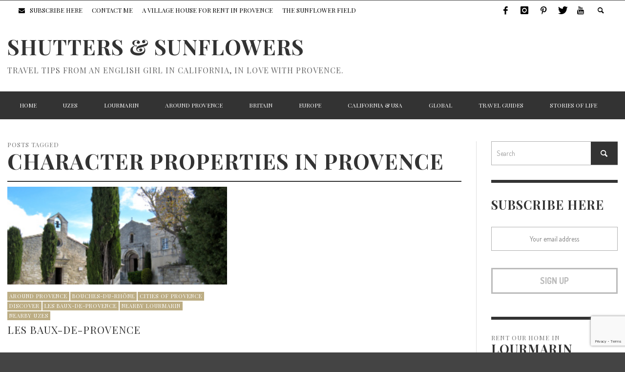

--- FILE ---
content_type: text/html; charset=UTF-8
request_url: https://shuttersandsunflowers.com/tag/character-properties-in-provence/
body_size: 23246
content:
<!DOCTYPE html>
<html class="no-js" lang="en-US">
	<head>
		<meta charset="UTF-8">
		<title>character properties in Provence Archives - Shutters &amp; Sunflowers</title>
		
		<!-- Default Meta Tags -->
		<meta name="viewport" content="width=device-width,initial-scale=1.0,user-scalable=yes">


<link rel="shortcut icon" href="https://shuttersandsunflowers.com/wp-content/uploads/2024/01/icons8-sunflower-48.png">		
<link rel="apple-touch-icon" href="https://shuttersandsunflowers.com/wp-content/uploads/2024/01/icons8-sunflower-48.png">
<link rel="apple-touch-icon" sizes="114x114" href="https://shuttersandsunflowers.com/wp-content/uploads/2024/01/icons8-sunflower-48.png">
<link rel="apple-touch-icon" sizes="72x72" href="https://shuttersandsunflowers.com/wp-content/uploads/2024/01/icons8-sunflower-48.png">
<link rel="apple-touch-icon" sizes="144x144" href="https://shuttersandsunflowers.com/wp-content/uploads/2024/01/icons8-sunflower-48.png">
<link rel="pingback" href="https://shuttersandsunflowers.com/xmlrpc.php" />

		<!-- Facebook integration -->
  

<meta property="og:site_name" content="Shutters &amp; Sunflowers">

<meta property="og:url" content="https://shuttersandsunflowers.com"/>  
<meta property="og:type" content="website" />
<meta property="og:title" content="character properties in Provence Archives - Shutters &amp; Sunflowers">
<meta property="og:description" content="Travel tips from an English girl in California, in love with Provence.">




		<link href="https://maxcdn.bootstrapcdn.com/font-awesome/4.7.0/css/font-awesome.min.css" rel="stylesheet" integrity="sha384-wvfXpqpZZVQGK6TAh5PVlGOfQNHSoD2xbE+QkPxCAFlNEevoEH3Sl0sibVcOQVnN" crossorigin="anonymous">


		<!-- css + javascript -->
		                        <script>
                            /* You can add more configuration options to webfontloader by previously defining the WebFontConfig with your options */
                            if ( typeof WebFontConfig === "undefined" ) {
                                WebFontConfig = new Object();
                            }
                            WebFontConfig['google'] = {families: ['Playfair+Display:400,700,900,400italic,700italic,900italic', 'Dosis:200,300,400,500,600,700,800&amp;subset=latin']};

                            (function() {
                                var wf = document.createElement( 'script' );
                                wf.src = 'https://ajax.googleapis.com/ajax/libs/webfont/1.5.3/webfont.js';
                                wf.type = 'text/javascript';
                                wf.async = 'true';
                                var s = document.getElementsByTagName( 'script' )[0];
                                s.parentNode.insertBefore( wf, s );
                            })();
                        </script>
                        <meta name='robots' content='index, follow, max-image-preview:large, max-snippet:-1, max-video-preview:-1' />

	<!-- This site is optimized with the Yoast SEO plugin v17.2 - https://yoast.com/wordpress/plugins/seo/ -->
	<link rel="canonical" href="https://shuttersandsunflowers.com/tag/character-properties-in-provence/" />
	<meta property="og:locale" content="en_US" />
	<meta property="og:type" content="article" />
	<meta property="og:title" content="character properties in Provence Archives - Shutters &amp; Sunflowers" />
	<meta property="og:url" content="https://shuttersandsunflowers.com/tag/character-properties-in-provence/" />
	<meta property="og:site_name" content="Shutters &amp; Sunflowers" />
	<meta name="twitter:card" content="summary" />
	<script type="application/ld+json" class="yoast-schema-graph">{"@context":"https://schema.org","@graph":[{"@type":"WebSite","@id":"https://shuttersandsunflowers.com/#website","url":"https://shuttersandsunflowers.com/","name":"Shutters &amp; Sunflowers","description":"Travel tips from an English girl in California, in love with Provence.","potentialAction":[{"@type":"SearchAction","target":{"@type":"EntryPoint","urlTemplate":"https://shuttersandsunflowers.com/?s={search_term_string}"},"query-input":"required name=search_term_string"}],"inLanguage":"en-US"},{"@type":"CollectionPage","@id":"https://shuttersandsunflowers.com/tag/character-properties-in-provence/#webpage","url":"https://shuttersandsunflowers.com/tag/character-properties-in-provence/","name":"character properties in Provence Archives - Shutters &amp; Sunflowers","isPartOf":{"@id":"https://shuttersandsunflowers.com/#website"},"breadcrumb":{"@id":"https://shuttersandsunflowers.com/tag/character-properties-in-provence/#breadcrumb"},"inLanguage":"en-US","potentialAction":[{"@type":"ReadAction","target":["https://shuttersandsunflowers.com/tag/character-properties-in-provence/"]}]},{"@type":"BreadcrumbList","@id":"https://shuttersandsunflowers.com/tag/character-properties-in-provence/#breadcrumb","itemListElement":[{"@type":"ListItem","position":1,"name":"Home","item":"https://shuttersandsunflowers.com/"},{"@type":"ListItem","position":2,"name":"character properties in Provence"}]}]}</script>
	<!-- / Yoast SEO plugin. -->


<link rel='dns-prefetch' href='//assets.pinterest.com' />
<link rel='dns-prefetch' href='//www.google.com' />
<link rel='dns-prefetch' href='//s.w.org' />
<link rel="alternate" type="application/rss+xml" title="Shutters &amp; Sunflowers &raquo; Feed" href="https://shuttersandsunflowers.com/feed/" />
<link rel="alternate" type="application/rss+xml" title="Shutters &amp; Sunflowers &raquo; Comments Feed" href="https://shuttersandsunflowers.com/comments/feed/" />
<link rel="alternate" type="application/rss+xml" title="Shutters &amp; Sunflowers &raquo; character properties in Provence Tag Feed" href="https://shuttersandsunflowers.com/tag/character-properties-in-provence/feed/" />
		<script type="text/javascript">
			window._wpemojiSettings = {"baseUrl":"https:\/\/s.w.org\/images\/core\/emoji\/13.1.0\/72x72\/","ext":".png","svgUrl":"https:\/\/s.w.org\/images\/core\/emoji\/13.1.0\/svg\/","svgExt":".svg","source":{"concatemoji":"https:\/\/shuttersandsunflowers.com\/wp-includes\/js\/wp-emoji-release.min.js?ver=5.8.8"}};
			!function(e,a,t){var n,r,o,i=a.createElement("canvas"),p=i.getContext&&i.getContext("2d");function s(e,t){var a=String.fromCharCode;p.clearRect(0,0,i.width,i.height),p.fillText(a.apply(this,e),0,0);e=i.toDataURL();return p.clearRect(0,0,i.width,i.height),p.fillText(a.apply(this,t),0,0),e===i.toDataURL()}function c(e){var t=a.createElement("script");t.src=e,t.defer=t.type="text/javascript",a.getElementsByTagName("head")[0].appendChild(t)}for(o=Array("flag","emoji"),t.supports={everything:!0,everythingExceptFlag:!0},r=0;r<o.length;r++)t.supports[o[r]]=function(e){if(!p||!p.fillText)return!1;switch(p.textBaseline="top",p.font="600 32px Arial",e){case"flag":return s([127987,65039,8205,9895,65039],[127987,65039,8203,9895,65039])?!1:!s([55356,56826,55356,56819],[55356,56826,8203,55356,56819])&&!s([55356,57332,56128,56423,56128,56418,56128,56421,56128,56430,56128,56423,56128,56447],[55356,57332,8203,56128,56423,8203,56128,56418,8203,56128,56421,8203,56128,56430,8203,56128,56423,8203,56128,56447]);case"emoji":return!s([10084,65039,8205,55357,56613],[10084,65039,8203,55357,56613])}return!1}(o[r]),t.supports.everything=t.supports.everything&&t.supports[o[r]],"flag"!==o[r]&&(t.supports.everythingExceptFlag=t.supports.everythingExceptFlag&&t.supports[o[r]]);t.supports.everythingExceptFlag=t.supports.everythingExceptFlag&&!t.supports.flag,t.DOMReady=!1,t.readyCallback=function(){t.DOMReady=!0},t.supports.everything||(n=function(){t.readyCallback()},a.addEventListener?(a.addEventListener("DOMContentLoaded",n,!1),e.addEventListener("load",n,!1)):(e.attachEvent("onload",n),a.attachEvent("onreadystatechange",function(){"complete"===a.readyState&&t.readyCallback()})),(n=t.source||{}).concatemoji?c(n.concatemoji):n.wpemoji&&n.twemoji&&(c(n.twemoji),c(n.wpemoji)))}(window,document,window._wpemojiSettings);
		</script>
		<style type="text/css">
img.wp-smiley,
img.emoji {
	display: inline !important;
	border: none !important;
	box-shadow: none !important;
	height: 1em !important;
	width: 1em !important;
	margin: 0 .07em !important;
	vertical-align: -0.1em !important;
	background: none !important;
	padding: 0 !important;
}
</style>
	<link rel='stylesheet' id='sb_instagram_styles-css'  href='https://shuttersandsunflowers.com/wp-content/plugins/instagram-feed/css/sbi-styles.min.css?ver=2.9.3.1' type='text/css' media='all' />
<link rel='stylesheet' id='wp-block-library-css'  href='https://shuttersandsunflowers.com/wp-includes/css/dist/block-library/style.min.css?ver=5.8.8' type='text/css' media='all' />
<style id='wp-block-library-inline-css' type='text/css'>
.has-text-align-justify{text-align:justify;}
</style>
<link rel='stylesheet' id='mediaelement-css'  href='https://shuttersandsunflowers.com/wp-includes/js/mediaelement/mediaelementplayer-legacy.min.css?ver=4.2.16' type='text/css' media='all' />
<link rel='stylesheet' id='wp-mediaelement-css'  href='https://shuttersandsunflowers.com/wp-includes/js/mediaelement/wp-mediaelement.min.css?ver=5.8.8' type='text/css' media='all' />
<link rel='stylesheet' id='pntrst_stylesheet-css'  href='https://shuttersandsunflowers.com/wp-content/plugins/bws-pinterest/css/style.css?ver=5.8.8' type='text/css' media='all' />
<link rel='stylesheet' id='contact-form-7-css'  href='https://shuttersandsunflowers.com/wp-content/plugins/contact-form-7/includes/css/styles.css?ver=5.4.2' type='text/css' media='all' />
<link rel='stylesheet' id='ctf_styles-css'  href='https://shuttersandsunflowers.com/wp-content/plugins/custom-twitter-feeds/css/ctf-styles.min.css?ver=1.8.3' type='text/css' media='all' />
<link rel='stylesheet' id='wpsbc-style-css'  href='https://shuttersandsunflowers.com/wp-content/plugins/wp-simple-booking-calendar/assets/css/style-front-end.min.css?ver=2.0.7' type='text/css' media='all' />
<link rel='stylesheet' id='dashicons-css'  href='https://shuttersandsunflowers.com/wp-includes/css/dashicons.min.css?ver=5.8.8' type='text/css' media='all' />
<link rel='stylesheet' id='vwcss-flexslider-css'  href='https://shuttersandsunflowers.com/wp-content/themes/stella/framework/flexslider/flexslider-custom.css?ver=2.2.0' type='text/css' media='all' />
<link rel='stylesheet' id='vwcss-icon-social-css'  href='https://shuttersandsunflowers.com/wp-content/themes/stella/framework/font-icons/social-icons/css/zocial.css?ver=2.2.0' type='text/css' media='all' />
<link rel='stylesheet' id='vwcss-icon-entypo-css'  href='https://shuttersandsunflowers.com/wp-content/themes/stella/framework/font-icons/entypo/css/entypo.css?ver=2.2.0' type='text/css' media='all' />
<link rel='stylesheet' id='vwcss-icon-symbol-css'  href='https://shuttersandsunflowers.com/wp-content/themes/stella/framework/font-icons/symbol/css/symbol.css?ver=2.2.0' type='text/css' media='all' />
<link rel='stylesheet' id='vwcss-swipebox-css'  href='https://shuttersandsunflowers.com/wp-content/themes/stella/framework/swipebox/swipebox.css?ver=2.2.0' type='text/css' media='all' />
<link rel='stylesheet' id='vwcss-bootstrap-css'  href='https://shuttersandsunflowers.com/wp-content/themes/stella/framework/bootstrap/css/bootstrap.css?ver=2.2.0' type='text/css' media='all' />
<link rel='stylesheet' id='vwcss-theme-css'  href='https://shuttersandsunflowers.com/wp-content/themes/stella/css/theme.css?ver=2.2.0' type='text/css' media='all' />
<link rel='stylesheet' id='jetpack_css-css'  href='https://shuttersandsunflowers.com/wp-content/plugins/jetpack/css/jetpack.css?ver=10.1.1' type='text/css' media='all' />
<script type='text/javascript' src='//assets.pinterest.com/js/pinit.js' id='pinit.js-js' async data-pin-save="true" data-pin-lang="en" data-pin-count="none"></script>
<script type='text/javascript' src='https://shuttersandsunflowers.com/wp-includes/js/jquery/jquery.min.js?ver=3.6.0' id='jquery-core-js'></script>
<script type='text/javascript' src='https://shuttersandsunflowers.com/wp-includes/js/jquery/jquery-migrate.min.js?ver=3.3.2' id='jquery-migrate-js'></script>
<script type='text/javascript' id='instant-search-js-extra'>
/* <![CDATA[ */
var instant_search = {"blog_url":"https:\/\/shuttersandsunflowers.com","ajax_url":"https:\/\/shuttersandsunflowers.com\/wp-admin\/admin-ajax.php","placeholder":"Search"};
/* ]]> */
</script>
<script type='text/javascript' src='https://shuttersandsunflowers.com/wp-content/themes/stella/framework/instant-search/instant-search.js?ver=2.2.0' id='instant-search-js'></script>
<link rel="https://api.w.org/" href="https://shuttersandsunflowers.com/wp-json/" /><link rel="alternate" type="application/json" href="https://shuttersandsunflowers.com/wp-json/wp/v2/tags/1753" /><link rel="EditURI" type="application/rsd+xml" title="RSD" href="https://shuttersandsunflowers.com/xmlrpc.php?rsd" />
<link rel="wlwmanifest" type="application/wlwmanifest+xml" href="https://shuttersandsunflowers.com/wp-includes/wlwmanifest.xml" /> 
<meta name="generator" content="WordPress 5.8.8" />
		<style id="vw-custom-font" type="text/css">
						
					</style>
			<!-- Theme's Custom CSS -->
	<style type="text/css">
		::selection { color: white; background-color: #bcad84; }
		
		h1 { line-height: 1.1; }
		h2 { line-height: 1.2; }
		h3, h4, h5, h6 { line-height: 1.4; }

		.header-font,
		woocommerce div.product .woocommerce-tabs ul.tabs li, .woocommerce-page div.product .woocommerce-tabs ul.tabs li, .woocommerce #content div.product .woocommerce-tabs ul.tabs li, .woocommerce-page #content div.product .woocommerce-tabs ul.tabs li
		{ font-family: Playfair Display; font-weight: 700; }
		.header-font-color { color: #333333; }

		.wp-caption p.wp-caption-text {
			color: #333333;
			border-bottom-color: #333333;
		}
		
		.body-font { font-family: Dosis; font-weight: 400; }

		/* Only header font, No font-weight */
		.mobile-nav,
		.top-nav,
		.comment .author > span, .pingback .author > span, 
		.label, .tagcloud a,
		.woocommerce .product_meta .post-tags a,
		.bbp-topic-tags a,
		.woocommerce div.product span.price, .woocommerce-page div.product span.price, .woocommerce #content div.product span.price, .woocommerce-page #content div.product span.price, .woocommerce div.product p.price, .woocommerce-page div.product p.price, .woocommerce #content div.product p.price, .woocommerce-page #content div.product p.price,
		.main-nav .menu-link { font-family: Playfair Display; }

		/* Primary Color */
		.primary-bg,
		.label, .tagcloud a,
		.woocommerce nav.woocommerce-pagination ul li span.current, .woocommerce-page nav.woocommerce-pagination ul li span.current, .woocommerce #content nav.woocommerce-pagination ul li span.current, .woocommerce-page #content nav.woocommerce-pagination ul li span.current, .woocommerce nav.woocommerce-pagination ul li a:hover, .woocommerce-page nav.woocommerce-pagination ul li a:hover, .woocommerce #content nav.woocommerce-pagination ul li a:hover, .woocommerce-page #content nav.woocommerce-pagination ul li a:hover, .woocommerce nav.woocommerce-pagination ul li a:focus, .woocommerce-page nav.woocommerce-pagination ul li a:focus, .woocommerce #content nav.woocommerce-pagination ul li a:focus, .woocommerce-page #content nav.woocommerce-pagination ul li a:focus,
		#pagination > span {
			background-color: #bcad84;
		}
		a, .social-share a:hover, .site-social-icons a:hover,
		.bbp-topic-header a:hover,
		.bbp-forum-header a:hover,
		.bbp-reply-header a:hover { color: #bcad84; }
		.button-primary { color: #bcad84; border-color: #bcad84; }
		.primary-border { border-color: #bcad84; }

		/* Top-bar Colors */
		.top-bar {
			background-color: #ffffff;
			color: #000000;
		}

		#open-mobile-nav, .top-nav  a, .top-bar-right > a {
			color: #000000;
		}

		#open-mobile-nav:hover, .top-nav  a:hover, .top-bar-right > a:hover {
			background-color: #bcad84;
			color: #ffffff;
		}

		.top-nav .menu-item:hover { background-color: #bcad84; }
		.top-nav .menu-item:hover > a { color: #ffffff; }

		/* Header Colors */
		.main-bar {
			background-color: #ffffff;
			color: #bbbbbb;
		}

		/* Main Navigation Colors */
		.main-nav-bar {
			background-color: #333333;
		}

		.main-nav-bar, .main-nav > .menu-item > a {
			color: #ffffff;
		}

		.main-nav .menu-item:hover > .menu-link,
		.main-nav > .current-menu-ancestor > a,
		.main-nav > .current-menu-item > a {
			background-color: #bcad84;
			color: #ffffff;
		}

		/* Widgets */
		.widget_vw_widget_social_subscription .social-subscription:hover .social-subscription-icon { background-color: #bcad84; }
		.widget_vw_widget_social_subscription .social-subscription:hover .social-subscription-count { color: #bcad84; }

		.widget_vw_widget_categories a:hover { color: #bcad84; }

		/* Footer Colors */
		#footer {
			background-color: #111111;
		}

		#footer .widget-title {
			color: #bcad84;
		}

		#footer,
		#footer .title,
		#footer .comment-author,
		#footer .social-subscription-count
		{ color: #999999; }

		.copyright {
			background-color: #000000;
		}
		.copyright, .copyright a {
			color: #dddddd;
		}

		/* Custom Styles */
				.contactform input, .contactform textarea{
    width:100%;
}

.wpcf7-date{
	 padding-left: 10px !important;
    font-size: 14px !important;
    color: #999 !important;
    margin-bottom: 20px !important;
    height: 50px;
    border-color: #b0b0b0;
    border-width: 1px;
    border-style: solid;
}

.rental_table{
    margin-top: 30px;
    margin-bottom: 30px;
}

.galleryid-9339 .gallery-item{
    width: 30% !important;
    min-height: 245px !important;
}

@media only screen and (max-width: 700px) {
    .galleryid-9339 .gallery-item{
        width: 100% !important;
        min-height: 5px !important;
    }
}	</style>
	<style type="text/css" title="dynamic-css" class="options-output">h1, h2, h3, h4, h5, h6{font-family:"Playfair Display";text-transform:uppercase;font-weight:700;font-style:normal;color:#333333;opacity: 1;visibility: visible;-webkit-transition: opacity 0.24s ease-in-out;-moz-transition: opacity 0.24s ease-in-out;transition: opacity 0.24s ease-in-out;}.wf-loading h1, h2, h3, h4, h5, h6,{opacity: 0;}.ie.wf-loading h1, h2, h3, h4, h5, h6,{visibility: hidden;}body{font-family:Dosis;font-weight:400;font-style:normal;color:#666666;font-size:18px;opacity: 1;visibility: visible;-webkit-transition: opacity 0.24s ease-in-out;-moz-transition: opacity 0.24s ease-in-out;transition: opacity 0.24s ease-in-out;}.wf-loading body,{opacity: 0;}.ie.wf-loading body,{visibility: hidden;}</style><style id="wpforms-css-vars-root">
				:root {
					--wpforms-field-border-radius: 3px;
--wpforms-field-background-color: #ffffff;
--wpforms-field-border-color: rgba( 0, 0, 0, 0.25 );
--wpforms-field-text-color: rgba( 0, 0, 0, 0.7 );
--wpforms-label-color: rgba( 0, 0, 0, 0.85 );
--wpforms-label-sublabel-color: rgba( 0, 0, 0, 0.55 );
--wpforms-label-error-color: #d63637;
--wpforms-button-border-radius: 3px;
--wpforms-button-background-color: #066aab;
--wpforms-button-text-color: #ffffff;
--wpforms-field-size-input-height: 43px;
--wpforms-field-size-input-spacing: 15px;
--wpforms-field-size-font-size: 16px;
--wpforms-field-size-line-height: 19px;
--wpforms-field-size-padding-h: 14px;
--wpforms-field-size-checkbox-size: 16px;
--wpforms-field-size-sublabel-spacing: 5px;
--wpforms-field-size-icon-size: 1;
--wpforms-label-size-font-size: 16px;
--wpforms-label-size-line-height: 19px;
--wpforms-label-size-sublabel-font-size: 14px;
--wpforms-label-size-sublabel-line-height: 17px;
--wpforms-button-size-font-size: 17px;
--wpforms-button-size-height: 41px;
--wpforms-button-size-padding-h: 15px;
--wpforms-button-size-margin-top: 10px;

				}
			</style>

		<style>
		    .scrolloff {
		        pointer-events: none;
		    }
		</style>


		<script>
			jQuery( document ).ready(function() {

				jQuery('iframe').parent().attr('id', 'canvas1');
				jQuery('iframe').attr('id', 'map_canvas1');


			    //alert( "ready!" );
			    jQuery('#map_canvas1').addClass('scrolloff'); // set the pointer events to none on doc ready

		        jQuery('#canvas1').on('click', function () {
		            jQuery('#map_canvas1').removeClass('scrolloff'); // set the pointer events true on click
		        });

		        // you want to disable pointer events when the mouse leave the canvas area;

		        jQuery("#map_canvas1").mouseleave(function () {
		            jQuery('#map_canvas1').addClass('scrolloff'); // set the pointer events to none when mouse leaves the map area
		        });

			});
		</script>



	</head>
	<body id="top" class="archive tag tag-character-properties-in-provence tag-1753 site-layout-boxed site-enable-post-box-effects">

			<nav id="mobile-nav-wrapper"></nav>
			<div id="off-canvas-body-inner">

				<!-- Top Bar -->
				<div id="top-bar" class="top-bar">
					<div class="container">
						<div class="row">
							<div class="col-sm-12">
								<div class="top-bar-right">

									
									<a class="site-social-icon" href="https://www.facebook.com/Shuttersandsunflowers/" title="Facebook" target="_blank"><i class="icon-social-facebook"></i></a><a class="site-social-icon" href="https://www.instagram.com/carolinelongstaffe/" title="Instagram" target="_blank"><i class="icon-social-instagram"></i></a><a class="site-social-icon" href="https://www.pinterest.com/shutrssunflowrs/" title="Pinterest" target="_blank"><i class="icon-social-pinterest"></i></a><a class="site-social-icon" href="https://twitter.com/AuthorCarolineL" title="Twitter" target="_blank"><i class="icon-social-twitter"></i></a><a class="site-social-icon" href="https://www.youtube.com/channel/UC-PoXNJontBow1sHcMysu0Q" title="Youtube" target="_blank"><i class="icon-social-youtube"></i></a>
									<a class="instant-search-icon" href="#menu1"><i class="icon-entypo-search"></i></a>
								</div>

								<a id="open-mobile-nav" href="#mobile-nav" title="Search"><i class="icon-entypo-menu"></i></a>
								
								<nav id="top-nav-wrapper">
								<ul id="menu-sample-top-menu" class="top-nav list-unstyled clearfix"><li id="nav-menu-item-4740" class="main-menu-item  menu-item-even menu-item-depth-0 menu-item menu-item-type-custom menu-item-object-custom"><a href="https://shuttersandsunflowers.com/subscribe-here/" class="menu-link main-menu-link"><span><i class="fa fa-envelope" aria-hidden="true"></i>Subscribe Here</span></a></li>
<li id="nav-menu-item-6757" class="main-menu-item  menu-item-even menu-item-depth-0 menu-item menu-item-type-post_type menu-item-object-page"><a href="https://shuttersandsunflowers.com/contact-me/" class="menu-link main-menu-link"><span>Contact Me</span></a></li>
<li id="nav-menu-item-8872" class="main-menu-item  menu-item-even menu-item-depth-0 menu-item menu-item-type-custom menu-item-object-custom"><a target="_blank" href="https://shuttersandsunflowers.com/a-village-house-for-rent-in-provence/" class="menu-link main-menu-link"><span>A VILLAGE HOUSE FOR RENT IN PROVENCE</span></a></li>
<li id="nav-menu-item-7805" class="main-menu-item  menu-item-even menu-item-depth-0 menu-item menu-item-type-custom menu-item-object-custom"><a href="https://shuttersandsunflowers.com/sunflower-field-the-story-of-who-first-cracked-the-enigma-code/" class="menu-link main-menu-link"><span>The Sunflower Field</span></a></li>
</ul>								</nav>
								
							</div>
						</div>
					</div>
				</div>
				<!-- End Top Bar -->
				
				<!-- Main Bar -->
								<header class="main-bar header-layout-left-logo">
					<div class="container">
						<div class="row">
							<div class="col-sm-12">
								<div id="logo" class="">
									<a href="https://shuttersandsunflowers.com/">
																		
																			<h1 id="site-title" class="title title-large">Shutters &amp; Sunflowers</h1>
																		
																			<h2 id="site-tagline" class="subtitle">Travel tips from an English girl in California, in love with Provence.</h2>
																		</a>
								</div>
							
																
							</div>
						</div>
					</div>
				</header>
				<!-- End Main Bar -->

				<!-- Main Navigation Bar -->
				<div class="main-nav-bar header-layout-left-logo">
					<div class="container">
						<div class="row">
							<div class="col-sm-12">
								<nav id="main-nav-wrapper"><ul id="menu-sample-main-menu" class="main-nav list-unstyled"><li id="nav-menu-item-4793" class="main-menu-item  menu-item-even menu-item-depth-0 menu-item menu-item-type-post_type menu-item-object-page menu-item-home"><a href="https://shuttersandsunflowers.com/" class="menu-link main-menu-link"><span>Home</span></a></li>
<li id="nav-menu-item-4780" class="main-menu-item  menu-item-even menu-item-depth-0 menu-item menu-item-type-taxonomy menu-item-object-category menu-item-has-children"><a href="https://shuttersandsunflowers.com/category/uzes/" class="menu-link main-menu-link"><span>Uzes</span></a><div class="sub-menu-container">
<ul class="sub-menu menu-odd  menu-depth-1">
	<li id="nav-menu-item-5086" class="sub-menu-item  menu-item-odd menu-item-depth-1 menu-item menu-item-type-taxonomy menu-item-object-category"><a href="https://shuttersandsunflowers.com/category/uzes/visit-uzes/" class="menu-link sub-menu-link"><span>Visit</span></a></li>
	<li id="nav-menu-item-5090" class="sub-menu-item  menu-item-odd menu-item-depth-1 menu-item menu-item-type-taxonomy menu-item-object-category"><a href="https://shuttersandsunflowers.com/category/uzes/stay-at-uzes/" class="menu-link sub-menu-link"><span>Stay</span></a></li>
	<li id="nav-menu-item-5088" class="sub-menu-item  menu-item-odd menu-item-depth-1 menu-item menu-item-type-taxonomy menu-item-object-category"><a href="https://shuttersandsunflowers.com/category/uzes/eat-in-uzes/" class="menu-link sub-menu-link"><span>Eat</span></a></li>
	<li id="nav-menu-item-5087" class="sub-menu-item  menu-item-odd menu-item-depth-1 menu-item menu-item-type-taxonomy menu-item-object-category"><a href="https://shuttersandsunflowers.com/category/uzes/activities-in-uzes/" class="menu-link sub-menu-link"><span>Activities</span></a></li>
	<li id="nav-menu-item-5089" class="sub-menu-item  menu-item-odd menu-item-depth-1 menu-item menu-item-type-taxonomy menu-item-object-category"><a href="https://shuttersandsunflowers.com/category/uzes/nearby-uzes/" class="menu-link sub-menu-link"><span>Nearby</span></a></li>
	<li id="nav-menu-item-5091" class="sub-menu-item  menu-item-odd menu-item-depth-1 menu-item menu-item-type-taxonomy menu-item-object-category"><a href="https://shuttersandsunflowers.com/category/uzes/stories-from-uzes/" class="menu-link sub-menu-link"><span>Stories</span></a></li>
</ul>
					<ul class="sub-posts">
						<li class="col-sm-3"><article class="post-13167 post-box post-box-large-thumbnail">
			<div class="post-thumbnail-wrapper">
			
						<a href="https://shuttersandsunflowers.com/restaurants-we-love-in-uzes-aix-st-remy/" title="Permalink to Restaurants we love in Uzès, Aix-en-Provence &#038; St-Rémy-de-Provence" rel="bookmark">
							<img width="360" height="200" src="https://shuttersandsunflowers.com/wp-content/uploads/2022/06/On-the-Terrace-at-Hôtel-de-Caumont-Restaurant-Aix-en-Provence-360x200.jpeg" class="attachment-vw_small size-vw_small wp-post-image" alt="At the Terrace restaurant at Hôtel de Caumont, Aix-en-Provence, Bouches-du-Rhône, France" loading="lazy" srcset="https://shuttersandsunflowers.com/wp-content/uploads/2022/06/On-the-Terrace-at-Hôtel-de-Caumont-Restaurant-Aix-en-Provence-360x200.jpeg 360w, https://shuttersandsunflowers.com/wp-content/uploads/2022/06/On-the-Terrace-at-Hôtel-de-Caumont-Restaurant-Aix-en-Provence-265x147.jpeg 265w" sizes="(max-width: 360px) 100vw, 360px" />			</a>

		</div>
		
	<div class="post-box-inner">
				
		<h3 class="title"><a href="https://shuttersandsunflowers.com/restaurants-we-love-in-uzes-aix-st-remy/" title="Permalink to Restaurants we love in Uzès, Aix-en-Provence &#038; St-Rémy-de-Provence" rel="bookmark">Restaurants we love in Uzès, Aix-en-Provence &#038; St-Rémy-de-Provence</a></h3>
		<div class="post-meta header-font">
									<img alt='' src='https://secure.gravatar.com/avatar/9b43b1ea53701111fabcddf0eaf1da59?s=32&#038;d=mm&#038;r=g' srcset='https://secure.gravatar.com/avatar/9b43b1ea53701111fabcddf0eaf1da59?s=64&#038;d=mm&#038;r=g 2x' class='avatar avatar-32 photo' height='32' width='32' loading='lazy'/>			<a class="author-name" href="https://shuttersandsunflowers.com/author/caroline/" title="View all posts by Caroline Longstaffe">Caroline Longstaffe</a><span class="post-meta-separator">,</span>
			<a href="https://shuttersandsunflowers.com/restaurants-we-love-in-uzes-aix-st-remy/" class="post-date" title="Permalink to Restaurants we love in Uzès, Aix-en-Provence &#038; St-Rémy-de-Provence" rel="bookmark">June 10, 2022</a>
		</div>
	</div>

</article></li><li class="col-sm-3"><article class="post-12448 post-box post-box-large-thumbnail">
			<div class="post-thumbnail-wrapper">
			
						<a href="https://shuttersandsunflowers.com/uzes-where-shutters-and-sunflowers-began/" title="Permalink to Uzès where Shutters and Sunflowers began" rel="bookmark">
							<img width="360" height="200" src="https://shuttersandsunflowers.com/wp-content/uploads/2021/10/After-the-market-in-Place-aux-Herbes-Uzès-360x200.jpeg" class="attachment-vw_small size-vw_small wp-post-image" alt="" loading="lazy" srcset="https://shuttersandsunflowers.com/wp-content/uploads/2021/10/After-the-market-in-Place-aux-Herbes-Uzès-360x200.jpeg 360w, https://shuttersandsunflowers.com/wp-content/uploads/2021/10/After-the-market-in-Place-aux-Herbes-Uzès-265x147.jpeg 265w" sizes="(max-width: 360px) 100vw, 360px" />			</a>

		</div>
		
	<div class="post-box-inner">
				
		<h3 class="title"><a href="https://shuttersandsunflowers.com/uzes-where-shutters-and-sunflowers-began/" title="Permalink to Uzès where Shutters and Sunflowers began" rel="bookmark">Uzès where Shutters and Sunflowers began</a></h3>
		<div class="post-meta header-font">
									<img alt='' src='https://secure.gravatar.com/avatar/c3e0822b693415fb03a5b6a49a9e30ac?s=32&#038;d=mm&#038;r=g' srcset='https://secure.gravatar.com/avatar/c3e0822b693415fb03a5b6a49a9e30ac?s=64&#038;d=mm&#038;r=g 2x' class='avatar avatar-32 photo' height='32' width='32' loading='lazy'/>			<a class="author-name" href="https://shuttersandsunflowers.com/author/admin/" title="View all posts by admin">admin</a><span class="post-meta-separator">,</span>
			<a href="https://shuttersandsunflowers.com/uzes-where-shutters-and-sunflowers-began/" class="post-date" title="Permalink to Uzès where Shutters and Sunflowers began" rel="bookmark">October 4, 2021</a>
		</div>
	</div>

</article></li><li class="col-sm-3"><article class="post-10309 post-box post-box-large-thumbnail">
			<div class="post-thumbnail-wrapper">
			
						<a href="https://shuttersandsunflowers.com/the-shutters-of-provence/" title="Permalink to The Shutters of Provence" rel="bookmark">
							<img width="360" height="200" src="https://shuttersandsunflowers.com/wp-content/uploads/2019/09/Shutters-in-Lourmarin-360x200.jpg" class="attachment-vw_small size-vw_small wp-post-image" alt="Shutters of Provence in Lourmarin Provence, France" loading="lazy" srcset="https://shuttersandsunflowers.com/wp-content/uploads/2019/09/Shutters-in-Lourmarin-360x200.jpg 360w, https://shuttersandsunflowers.com/wp-content/uploads/2019/09/Shutters-in-Lourmarin-265x147.jpg 265w" sizes="(max-width: 360px) 100vw, 360px" />			</a>

		</div>
		
	<div class="post-box-inner">
				
		<h3 class="title"><a href="https://shuttersandsunflowers.com/the-shutters-of-provence/" title="Permalink to The Shutters of Provence" rel="bookmark">The Shutters of Provence</a></h3>
		<div class="post-meta header-font">
									<img alt='' src='https://secure.gravatar.com/avatar/9b43b1ea53701111fabcddf0eaf1da59?s=32&#038;d=mm&#038;r=g' srcset='https://secure.gravatar.com/avatar/9b43b1ea53701111fabcddf0eaf1da59?s=64&#038;d=mm&#038;r=g 2x' class='avatar avatar-32 photo' height='32' width='32' loading='lazy'/>			<a class="author-name" href="https://shuttersandsunflowers.com/author/caroline/" title="View all posts by Caroline Longstaffe">Caroline Longstaffe</a><span class="post-meta-separator">,</span>
			<a href="https://shuttersandsunflowers.com/the-shutters-of-provence/" class="post-date" title="Permalink to The Shutters of Provence" rel="bookmark">September 10, 2019</a>
		</div>
	</div>

</article></li><li class="col-sm-3"><article class="post-9969 post-box post-box-large-thumbnail">
			<div class="post-thumbnail-wrapper">
			
						<a href="https://shuttersandsunflowers.com/speaking-at-the-pilsudski-institute-about-the-poles-who-cracked-enigma/" title="Permalink to Speaking at The Pilsudski Institute about the Poles who cracked Enigma" rel="bookmark">
							<img width="360" height="200" src="https://shuttersandsunflowers.com/wp-content/uploads/2019/05/Speaking-at-Pilsudski-Institute-about-The-Sunflower-Field-the-true-story-of-the-Poles-who-cracked-Engima-1-360x200.jpg" class="attachment-vw_small size-vw_small wp-post-image" alt="" loading="lazy" srcset="https://shuttersandsunflowers.com/wp-content/uploads/2019/05/Speaking-at-Pilsudski-Institute-about-The-Sunflower-Field-the-true-story-of-the-Poles-who-cracked-Engima-1-360x200.jpg 360w, https://shuttersandsunflowers.com/wp-content/uploads/2019/05/Speaking-at-Pilsudski-Institute-about-The-Sunflower-Field-the-true-story-of-the-Poles-who-cracked-Engima-1-265x147.jpg 265w" sizes="(max-width: 360px) 100vw, 360px" />			</a>

		</div>
		
	<div class="post-box-inner">
				
		<h3 class="title"><a href="https://shuttersandsunflowers.com/speaking-at-the-pilsudski-institute-about-the-poles-who-cracked-enigma/" title="Permalink to Speaking at The Pilsudski Institute about the Poles who cracked Enigma" rel="bookmark">Speaking at The Pilsudski Institute about the Poles who cracked Enigma</a></h3>
		<div class="post-meta header-font">
									<img alt='' src='https://secure.gravatar.com/avatar/9b43b1ea53701111fabcddf0eaf1da59?s=32&#038;d=mm&#038;r=g' srcset='https://secure.gravatar.com/avatar/9b43b1ea53701111fabcddf0eaf1da59?s=64&#038;d=mm&#038;r=g 2x' class='avatar avatar-32 photo' height='32' width='32' loading='lazy'/>			<a class="author-name" href="https://shuttersandsunflowers.com/author/caroline/" title="View all posts by Caroline Longstaffe">Caroline Longstaffe</a><span class="post-meta-separator">,</span>
			<a href="https://shuttersandsunflowers.com/speaking-at-the-pilsudski-institute-about-the-poles-who-cracked-enigma/" class="post-date" title="Permalink to Speaking at The Pilsudski Institute about the Poles who cracked Enigma" rel="bookmark">May 2, 2019</a>
		</div>
	</div>

</article></li>					</ul>

				</div>
</li>
<li id="nav-menu-item-4786" class="main-menu-item  menu-item-even menu-item-depth-0 menu-item menu-item-type-taxonomy menu-item-object-category menu-item-has-children"><a href="https://shuttersandsunflowers.com/category/lourmarin/" class="menu-link main-menu-link"><span>Lourmarin</span></a><div class="sub-menu-container">
<ul class="sub-menu menu-odd  menu-depth-1">
	<li id="nav-menu-item-5097" class="sub-menu-item  menu-item-odd menu-item-depth-1 menu-item menu-item-type-taxonomy menu-item-object-category"><a href="https://shuttersandsunflowers.com/category/lourmarin/visit-lourmarin/" class="menu-link sub-menu-link"><span>Visit</span></a></li>
	<li id="nav-menu-item-5095" class="sub-menu-item  menu-item-odd menu-item-depth-1 menu-item menu-item-type-taxonomy menu-item-object-category"><a href="https://shuttersandsunflowers.com/category/lourmarin/stay-at-lourmarin/" class="menu-link sub-menu-link"><span>Stay</span></a></li>
	<li id="nav-menu-item-5093" class="sub-menu-item  menu-item-odd menu-item-depth-1 menu-item menu-item-type-taxonomy menu-item-object-category"><a href="https://shuttersandsunflowers.com/category/lourmarin/eat-in-lourmarin/" class="menu-link sub-menu-link"><span>Eat</span></a></li>
	<li id="nav-menu-item-5092" class="sub-menu-item  menu-item-odd menu-item-depth-1 menu-item menu-item-type-taxonomy menu-item-object-category"><a href="https://shuttersandsunflowers.com/category/lourmarin/activities-in-lourmarin/" class="menu-link sub-menu-link"><span>Activities</span></a></li>
	<li id="nav-menu-item-5094" class="sub-menu-item  menu-item-odd menu-item-depth-1 menu-item menu-item-type-taxonomy menu-item-object-category"><a href="https://shuttersandsunflowers.com/category/lourmarin/nearby-lourmarin/" class="menu-link sub-menu-link"><span>Nearby</span></a></li>
	<li id="nav-menu-item-5096" class="sub-menu-item  menu-item-odd menu-item-depth-1 menu-item menu-item-type-taxonomy menu-item-object-category"><a href="https://shuttersandsunflowers.com/category/lourmarin/stories-from-lourmarin/" class="menu-link sub-menu-link"><span>Stories</span></a></li>
</ul>
					<ul class="sub-posts">
						<li class="col-sm-3"><article class="post-15600 post-box post-box-large-thumbnail">
			<div class="post-thumbnail-wrapper">
			
						<a href="https://shuttersandsunflowers.com/forever-in-love-with-lourmarin/" title="Permalink to Forever in love with Lourmarin" rel="bookmark">
							<img width="360" height="200" src="https://shuttersandsunflowers.com/wp-content/uploads/2025/09/Childs-letter-to-Lourmarin-1-360x200.jpeg" class="attachment-vw_small size-vw_small wp-post-image" alt="" loading="lazy" srcset="https://shuttersandsunflowers.com/wp-content/uploads/2025/09/Childs-letter-to-Lourmarin-1-360x200.jpeg 360w, https://shuttersandsunflowers.com/wp-content/uploads/2025/09/Childs-letter-to-Lourmarin-1-265x147.jpeg 265w" sizes="(max-width: 360px) 100vw, 360px" />			</a>

		</div>
		
	<div class="post-box-inner">
				
		<h3 class="title"><a href="https://shuttersandsunflowers.com/forever-in-love-with-lourmarin/" title="Permalink to Forever in love with Lourmarin" rel="bookmark">Forever in love with Lourmarin</a></h3>
		<div class="post-meta header-font">
									<img alt='' src='https://secure.gravatar.com/avatar/9b43b1ea53701111fabcddf0eaf1da59?s=32&#038;d=mm&#038;r=g' srcset='https://secure.gravatar.com/avatar/9b43b1ea53701111fabcddf0eaf1da59?s=64&#038;d=mm&#038;r=g 2x' class='avatar avatar-32 photo' height='32' width='32' loading='lazy'/>			<a class="author-name" href="https://shuttersandsunflowers.com/author/caroline/" title="View all posts by Caroline Longstaffe">Caroline Longstaffe</a><span class="post-meta-separator">,</span>
			<a href="https://shuttersandsunflowers.com/forever-in-love-with-lourmarin/" class="post-date" title="Permalink to Forever in love with Lourmarin" rel="bookmark">October 1, 2025</a>
		</div>
	</div>

</article></li><li class="col-sm-3"><article class="post-14142 post-box post-box-large-thumbnail">
			<div class="post-thumbnail-wrapper">
			
						<a href="https://shuttersandsunflowers.com/lourmarin-through-the-eyes-of-a-child/" title="Permalink to Lourmarin through the eyes of a child" rel="bookmark">
							<img width="360" height="200" src="https://shuttersandsunflowers.com/wp-content/uploads/2024/08/Our-street-in-Lourmarin-360x200.jpeg" class="attachment-vw_small size-vw_small wp-post-image" alt="Our street in Lourmarin, Luberon, Vaucluse, Provence, France" loading="lazy" srcset="https://shuttersandsunflowers.com/wp-content/uploads/2024/08/Our-street-in-Lourmarin-360x200.jpeg 360w, https://shuttersandsunflowers.com/wp-content/uploads/2024/08/Our-street-in-Lourmarin-265x147.jpeg 265w" sizes="(max-width: 360px) 100vw, 360px" />			</a>

		</div>
		
	<div class="post-box-inner">
				
		<h3 class="title"><a href="https://shuttersandsunflowers.com/lourmarin-through-the-eyes-of-a-child/" title="Permalink to Lourmarin through the eyes of a child" rel="bookmark">Lourmarin through the eyes of a child</a></h3>
		<div class="post-meta header-font">
									<img alt='' src='https://secure.gravatar.com/avatar/9b43b1ea53701111fabcddf0eaf1da59?s=32&#038;d=mm&#038;r=g' srcset='https://secure.gravatar.com/avatar/9b43b1ea53701111fabcddf0eaf1da59?s=64&#038;d=mm&#038;r=g 2x' class='avatar avatar-32 photo' height='32' width='32' loading='lazy'/>			<a class="author-name" href="https://shuttersandsunflowers.com/author/caroline/" title="View all posts by Caroline Longstaffe">Caroline Longstaffe</a><span class="post-meta-separator">,</span>
			<a href="https://shuttersandsunflowers.com/lourmarin-through-the-eyes-of-a-child/" class="post-date" title="Permalink to Lourmarin through the eyes of a child" rel="bookmark">August 9, 2024</a>
		</div>
	</div>

</article></li><li class="col-sm-3"><article class="post-13777 post-box post-box-large-thumbnail">
			<div class="post-thumbnail-wrapper">
			
						<a href="https://shuttersandsunflowers.com/carmel-california-and-lourmarin-provence-the-places-i-call-home/" title="Permalink to Carmel, California and Lourmarin, Provence, the places I call home" rel="bookmark">
							<img width="360" height="200" src="https://shuttersandsunflowers.com/wp-content/uploads/2023/03/View-of-Lourmarin-Village-Luberon-Provence-360x200.jpeg" class="attachment-vw_small size-vw_small wp-post-image" alt="Lourmarin, Luberon, Provence, Vaucluse, France" loading="lazy" srcset="https://shuttersandsunflowers.com/wp-content/uploads/2023/03/View-of-Lourmarin-Village-Luberon-Provence-360x200.jpeg 360w, https://shuttersandsunflowers.com/wp-content/uploads/2023/03/View-of-Lourmarin-Village-Luberon-Provence-265x147.jpeg 265w" sizes="(max-width: 360px) 100vw, 360px" />			</a>

		</div>
		
	<div class="post-box-inner">
				
		<h3 class="title"><a href="https://shuttersandsunflowers.com/carmel-california-and-lourmarin-provence-the-places-i-call-home/" title="Permalink to Carmel, California and Lourmarin, Provence, the places I call home" rel="bookmark">Carmel, California and Lourmarin, Provence, the places I call home</a></h3>
		<div class="post-meta header-font">
									<img alt='' src='https://secure.gravatar.com/avatar/9b43b1ea53701111fabcddf0eaf1da59?s=32&#038;d=mm&#038;r=g' srcset='https://secure.gravatar.com/avatar/9b43b1ea53701111fabcddf0eaf1da59?s=64&#038;d=mm&#038;r=g 2x' class='avatar avatar-32 photo' height='32' width='32' loading='lazy'/>			<a class="author-name" href="https://shuttersandsunflowers.com/author/caroline/" title="View all posts by Caroline Longstaffe">Caroline Longstaffe</a><span class="post-meta-separator">,</span>
			<a href="https://shuttersandsunflowers.com/carmel-california-and-lourmarin-provence-the-places-i-call-home/" class="post-date" title="Permalink to Carmel, California and Lourmarin, Provence, the places I call home" rel="bookmark">March 30, 2023</a>
		</div>
	</div>

</article></li><li class="col-sm-3"><article class="post-4878 post-box post-box-large-thumbnail">
			<div class="post-thumbnail-wrapper">
			
						<a href="https://shuttersandsunflowers.com/lourmarin-the-luberon-provence-travel-guide/" title="Permalink to Lourmarin, The Luberon, Provence, Travel guide" rel="bookmark">
							<img width="360" height="200" src="https://shuttersandsunflowers.com/wp-content/uploads/2016/01/Lourmarin-view-across-the-fields-1-360x200.jpg" class="attachment-vw_small size-vw_small wp-post-image" alt="A view of Loumrarin, Luberon, Provence, France" loading="lazy" srcset="https://shuttersandsunflowers.com/wp-content/uploads/2016/01/Lourmarin-view-across-the-fields-1-360x200.jpg 360w, https://shuttersandsunflowers.com/wp-content/uploads/2016/01/Lourmarin-view-across-the-fields-1-265x147.jpg 265w" sizes="(max-width: 360px) 100vw, 360px" />			</a>

		</div>
		
	<div class="post-box-inner">
				
		<h3 class="title"><a href="https://shuttersandsunflowers.com/lourmarin-the-luberon-provence-travel-guide/" title="Permalink to Lourmarin, The Luberon, Provence, Travel guide" rel="bookmark">Lourmarin, The Luberon, Provence, Travel guide</a></h3>
		<div class="post-meta header-font">
									<img alt='' src='https://secure.gravatar.com/avatar/c3e0822b693415fb03a5b6a49a9e30ac?s=32&#038;d=mm&#038;r=g' srcset='https://secure.gravatar.com/avatar/c3e0822b693415fb03a5b6a49a9e30ac?s=64&#038;d=mm&#038;r=g 2x' class='avatar avatar-32 photo' height='32' width='32' loading='lazy'/>			<a class="author-name" href="https://shuttersandsunflowers.com/author/admin/" title="View all posts by admin">admin</a><span class="post-meta-separator">,</span>
			<a href="https://shuttersandsunflowers.com/lourmarin-the-luberon-provence-travel-guide/" class="post-date" title="Permalink to Lourmarin, The Luberon, Provence, Travel guide" rel="bookmark">June 21, 2022</a>
		</div>
	</div>

</article></li>					</ul>

				</div>
</li>
<li id="nav-menu-item-4817" class="main-menu-item  menu-item-even menu-item-depth-0 menu-item menu-item-type-taxonomy menu-item-object-category menu-item-has-children"><a href="https://shuttersandsunflowers.com/category/around-provence/" class="menu-link main-menu-link"><span>Around Provence</span></a><div class="sub-menu-container">
<ul class="sub-menu menu-odd  menu-depth-1">
	<li id="nav-menu-item-5121" class="sub-menu-item  menu-item-odd menu-item-depth-1 menu-item menu-item-type-taxonomy menu-item-object-category"><a href="https://shuttersandsunflowers.com/category/around-provence/cities-of-provence/" class="menu-link sub-menu-link"><span>Cities of Provence</span></a></li>
	<li id="nav-menu-item-5124" class="sub-menu-item  menu-item-odd menu-item-depth-1 menu-item menu-item-type-taxonomy menu-item-object-category"><a href="https://shuttersandsunflowers.com/category/around-provence/luberon/" class="menu-link sub-menu-link"><span>Luberon</span></a></li>
	<li id="nav-menu-item-5126" class="sub-menu-item  menu-item-odd menu-item-depth-1 menu-item menu-item-type-taxonomy menu-item-object-category"><a href="https://shuttersandsunflowers.com/category/around-provence/var/" class="menu-link sub-menu-link"><span>Var</span></a></li>
	<li id="nav-menu-item-5120" class="sub-menu-item  menu-item-odd menu-item-depth-1 menu-item menu-item-type-taxonomy menu-item-object-category"><a href="https://shuttersandsunflowers.com/category/around-provence/bouches-du-rhone/" class="menu-link sub-menu-link"><span>Bouches-du-Rhône</span></a></li>
	<li id="nav-menu-item-5122" class="sub-menu-item  menu-item-odd menu-item-depth-1 menu-item menu-item-type-taxonomy menu-item-object-category"><a href="https://shuttersandsunflowers.com/category/around-provence/cote-d-azur/" class="menu-link sub-menu-link"><span>Côte d&#8217;Azur</span></a></li>
	<li id="nav-menu-item-5123" class="sub-menu-item  menu-item-odd menu-item-depth-1 menu-item menu-item-type-taxonomy menu-item-object-category"><a href="https://shuttersandsunflowers.com/category/around-provence/languedoc-rousillon/" class="menu-link sub-menu-link"><span>Languedoc-Rousillon</span></a></li>
	<li id="nav-menu-item-5125" class="sub-menu-item  menu-item-odd menu-item-depth-1 menu-item menu-item-type-taxonomy menu-item-object-category"><a href="https://shuttersandsunflowers.com/category/around-provence/the-vaucluse/" class="menu-link sub-menu-link"><span>The Vaucluse</span></a></li>
</ul>
					<ul class="sub-posts">
						<li class="col-sm-3"><article class="post-15736 post-box post-box-large-thumbnail">
			<div class="post-thumbnail-wrapper">
			
						<a href="https://shuttersandsunflowers.com/serre-chevalier-and-mt-dauphine-world-war-ii-history-in-les-hautes-alpes/" title="Permalink to History in Les Hautes-Alpes ~ Col du Granon &#038; Mont Dauphine" rel="bookmark">
							<img width="360" height="200" src="https://shuttersandsunflowers.com/wp-content/uploads/2025/10/Valley-of-the-Clarée-Col-du-Granon-WWII-French-Italian-battle-1-360x200.jpeg" class="attachment-vw_small size-vw_small wp-post-image" alt="Valley of the Clarée at Col du Granon, site of WWII operations,les Hautes-Alpes, Serre Chevalier, Provence, France" loading="lazy" srcset="https://shuttersandsunflowers.com/wp-content/uploads/2025/10/Valley-of-the-Clarée-Col-du-Granon-WWII-French-Italian-battle-1-360x200.jpeg 360w, https://shuttersandsunflowers.com/wp-content/uploads/2025/10/Valley-of-the-Clarée-Col-du-Granon-WWII-French-Italian-battle-1-265x147.jpeg 265w" sizes="(max-width: 360px) 100vw, 360px" />			</a>

		</div>
		
	<div class="post-box-inner">
				
		<h3 class="title"><a href="https://shuttersandsunflowers.com/serre-chevalier-and-mt-dauphine-world-war-ii-history-in-les-hautes-alpes/" title="Permalink to History in Les Hautes-Alpes ~ Col du Granon &#038; Mont Dauphine" rel="bookmark">History in Les Hautes-Alpes ~ Col du Granon &#038; Mont Dauphine</a></h3>
		<div class="post-meta header-font">
									<img alt='' src='https://secure.gravatar.com/avatar/9b43b1ea53701111fabcddf0eaf1da59?s=32&#038;d=mm&#038;r=g' srcset='https://secure.gravatar.com/avatar/9b43b1ea53701111fabcddf0eaf1da59?s=64&#038;d=mm&#038;r=g 2x' class='avatar avatar-32 photo' height='32' width='32' loading='lazy'/>			<a class="author-name" href="https://shuttersandsunflowers.com/author/caroline/" title="View all posts by Caroline Longstaffe">Caroline Longstaffe</a><span class="post-meta-separator">,</span>
			<a href="https://shuttersandsunflowers.com/serre-chevalier-and-mt-dauphine-world-war-ii-history-in-les-hautes-alpes/" class="post-date" title="Permalink to History in Les Hautes-Alpes ~ Col du Granon &#038; Mont Dauphine" rel="bookmark">November 1, 2025</a>
		</div>
	</div>

</article></li><li class="col-sm-3"><article class="post-15841 post-box post-box-large-thumbnail">
			<div class="post-thumbnail-wrapper">
			
						<a href="https://shuttersandsunflowers.com/cite-vauban-sebastien-vaubans-historic-city-at-briancon/" title="Permalink to Cité Vauban, Sébastien Vauban&#8217;s historic city at Briançon." rel="bookmark">
							<img width="360" height="200" src="https://shuttersandsunflowers.com/wp-content/uploads/2025/10/Entrance-to-Cité-Vauban-Briançon-360x200.jpeg" class="attachment-vw_small size-vw_small wp-post-image" alt="Entrance to the old Cité Vauban, Briançon, Serre Chevalier, Les Hautes-Alpes, Provence, France" loading="lazy" srcset="https://shuttersandsunflowers.com/wp-content/uploads/2025/10/Entrance-to-Cité-Vauban-Briançon-360x200.jpeg 360w, https://shuttersandsunflowers.com/wp-content/uploads/2025/10/Entrance-to-Cité-Vauban-Briançon-265x147.jpeg 265w" sizes="(max-width: 360px) 100vw, 360px" />			</a>

		</div>
		
	<div class="post-box-inner">
				
		<h3 class="title"><a href="https://shuttersandsunflowers.com/cite-vauban-sebastien-vaubans-historic-city-at-briancon/" title="Permalink to Cité Vauban, Sébastien Vauban&#8217;s historic city at Briançon." rel="bookmark">Cité Vauban, Sébastien Vauban&#8217;s historic city at Briançon.</a></h3>
		<div class="post-meta header-font">
									<img alt='' src='https://secure.gravatar.com/avatar/9b43b1ea53701111fabcddf0eaf1da59?s=32&#038;d=mm&#038;r=g' srcset='https://secure.gravatar.com/avatar/9b43b1ea53701111fabcddf0eaf1da59?s=64&#038;d=mm&#038;r=g 2x' class='avatar avatar-32 photo' height='32' width='32' loading='lazy'/>			<a class="author-name" href="https://shuttersandsunflowers.com/author/caroline/" title="View all posts by Caroline Longstaffe">Caroline Longstaffe</a><span class="post-meta-separator">,</span>
			<a href="https://shuttersandsunflowers.com/cite-vauban-sebastien-vaubans-historic-city-at-briancon/" class="post-date" title="Permalink to Cité Vauban, Sébastien Vauban&#8217;s historic city at Briançon." rel="bookmark">October 27, 2025</a>
		</div>
	</div>

</article></li><li class="col-sm-3"><article class="post-15726 post-box post-box-large-thumbnail">
			<div class="post-thumbnail-wrapper">
			
						<a href="https://shuttersandsunflowers.com/a-trip-to-serre-chevalier-in-les-hautes-alpes/" title="Permalink to A trip to Serre Chevalier in Les Hautes-Alpes" rel="bookmark">
							<img width="360" height="200" src="https://shuttersandsunflowers.com/wp-content/uploads/2025/10/Mountains-in-Serre-Chevalier-Provence-360x200.jpeg" class="attachment-vw_small size-vw_small wp-post-image" alt="Mountains in Serre Chevalier, Les Hautes-Alpes, Provence, France" loading="lazy" srcset="https://shuttersandsunflowers.com/wp-content/uploads/2025/10/Mountains-in-Serre-Chevalier-Provence-360x200.jpeg 360w, https://shuttersandsunflowers.com/wp-content/uploads/2025/10/Mountains-in-Serre-Chevalier-Provence-265x147.jpeg 265w" sizes="(max-width: 360px) 100vw, 360px" />			</a>

		</div>
		
	<div class="post-box-inner">
				
		<h3 class="title"><a href="https://shuttersandsunflowers.com/a-trip-to-serre-chevalier-in-les-hautes-alpes/" title="Permalink to A trip to Serre Chevalier in Les Hautes-Alpes" rel="bookmark">A trip to Serre Chevalier in Les Hautes-Alpes</a></h3>
		<div class="post-meta header-font">
									<img alt='' src='https://secure.gravatar.com/avatar/9b43b1ea53701111fabcddf0eaf1da59?s=32&#038;d=mm&#038;r=g' srcset='https://secure.gravatar.com/avatar/9b43b1ea53701111fabcddf0eaf1da59?s=64&#038;d=mm&#038;r=g 2x' class='avatar avatar-32 photo' height='32' width='32' loading='lazy'/>			<a class="author-name" href="https://shuttersandsunflowers.com/author/caroline/" title="View all posts by Caroline Longstaffe">Caroline Longstaffe</a><span class="post-meta-separator">,</span>
			<a href="https://shuttersandsunflowers.com/a-trip-to-serre-chevalier-in-les-hautes-alpes/" class="post-date" title="Permalink to A trip to Serre Chevalier in Les Hautes-Alpes" rel="bookmark">October 15, 2025</a>
		</div>
	</div>

</article></li><li class="col-sm-3"><article class="post-15621 post-box post-box-large-thumbnail">
			<div class="post-thumbnail-wrapper">
			
						<a href="https://shuttersandsunflowers.com/la-maison-empereur-marseille/" title="Permalink to La Maison Empereur, Marseille" rel="bookmark">
							<img width="360" height="200" src="https://shuttersandsunflowers.com/wp-content/uploads/2025/06/Outside-Maison-Empereur-Marseille-360x200.jpeg" class="attachment-vw_small size-vw_small wp-post-image" alt="Outside Maison Empereur, Marseille" loading="lazy" srcset="https://shuttersandsunflowers.com/wp-content/uploads/2025/06/Outside-Maison-Empereur-Marseille-360x200.jpeg 360w, https://shuttersandsunflowers.com/wp-content/uploads/2025/06/Outside-Maison-Empereur-Marseille-265x147.jpeg 265w" sizes="(max-width: 360px) 100vw, 360px" />			</a>

		</div>
		
	<div class="post-box-inner">
				
		<h3 class="title"><a href="https://shuttersandsunflowers.com/la-maison-empereur-marseille/" title="Permalink to La Maison Empereur, Marseille" rel="bookmark">La Maison Empereur, Marseille</a></h3>
		<div class="post-meta header-font">
									<img alt='' src='https://secure.gravatar.com/avatar/9b43b1ea53701111fabcddf0eaf1da59?s=32&#038;d=mm&#038;r=g' srcset='https://secure.gravatar.com/avatar/9b43b1ea53701111fabcddf0eaf1da59?s=64&#038;d=mm&#038;r=g 2x' class='avatar avatar-32 photo' height='32' width='32' loading='lazy'/>			<a class="author-name" href="https://shuttersandsunflowers.com/author/caroline/" title="View all posts by Caroline Longstaffe">Caroline Longstaffe</a><span class="post-meta-separator">,</span>
			<a href="https://shuttersandsunflowers.com/la-maison-empereur-marseille/" class="post-date" title="Permalink to La Maison Empereur, Marseille" rel="bookmark">June 5, 2025</a>
		</div>
	</div>

</article></li>					</ul>

				</div>
</li>
<li id="nav-menu-item-4818" class="main-menu-item  menu-item-even menu-item-depth-0 menu-item menu-item-type-taxonomy menu-item-object-category menu-item-has-children"><a href="https://shuttersandsunflowers.com/category/britain/" class="menu-link main-menu-link"><span>Britain</span></a><div class="sub-menu-container">
<ul class="sub-menu menu-odd  menu-depth-1">
	<li id="nav-menu-item-5116" class="sub-menu-item  menu-item-odd menu-item-depth-1 menu-item menu-item-type-taxonomy menu-item-object-category"><a href="https://shuttersandsunflowers.com/category/britain/london/" class="menu-link sub-menu-link"><span>London</span></a></li>
	<li id="nav-menu-item-5115" class="sub-menu-item  menu-item-odd menu-item-depth-1 menu-item menu-item-type-taxonomy menu-item-object-category"><a href="https://shuttersandsunflowers.com/category/britain/an-hour-from-london/" class="menu-link sub-menu-link"><span>An Hour from London</span></a></li>
	<li id="nav-menu-item-5118" class="sub-menu-item  menu-item-odd menu-item-depth-1 menu-item menu-item-type-taxonomy menu-item-object-category"><a href="https://shuttersandsunflowers.com/category/britain/the-cotswolds/" class="menu-link sub-menu-link"><span>The Cotswolds</span></a></li>
	<li id="nav-menu-item-5119" class="sub-menu-item  menu-item-odd menu-item-depth-1 menu-item menu-item-type-taxonomy menu-item-object-category"><a href="https://shuttersandsunflowers.com/category/britain/yorkshire/" class="menu-link sub-menu-link"><span>Yorkshire</span></a></li>
	<li id="nav-menu-item-5117" class="sub-menu-item  menu-item-odd menu-item-depth-1 menu-item menu-item-type-taxonomy menu-item-object-category"><a href="https://shuttersandsunflowers.com/category/britain/scotland/" class="menu-link sub-menu-link"><span>Scotland</span></a></li>
	<li id="nav-menu-item-4839" class="sub-menu-item  menu-item-odd menu-item-depth-1 menu-item menu-item-type-custom menu-item-object-custom"><a href="#" class="menu-link sub-menu-link"><span>Other Places</span></a></li>
</ul>
					<ul class="sub-posts">
						<li class="col-sm-3"><article class="post-11423 post-box post-box-large-thumbnail">
			<div class="post-thumbnail-wrapper">
			
						<a href="https://shuttersandsunflowers.com/spring-in-provence-england-and-lake-tahoe-california/" title="Permalink to Spring in Provence, England and Lake Tahoe, California" rel="bookmark">
							<img width="360" height="200" src="https://shuttersandsunflowers.com/wp-content/uploads/2021/03/Spring-blossoms-in-Lourmarin-360x200.jpg" class="attachment-vw_small size-vw_small wp-post-image" alt="Spring blossoms in Lourmarin" loading="lazy" srcset="https://shuttersandsunflowers.com/wp-content/uploads/2021/03/Spring-blossoms-in-Lourmarin-360x200.jpg 360w, https://shuttersandsunflowers.com/wp-content/uploads/2021/03/Spring-blossoms-in-Lourmarin-265x147.jpg 265w" sizes="(max-width: 360px) 100vw, 360px" />			</a>

		</div>
		
	<div class="post-box-inner">
				
		<h3 class="title"><a href="https://shuttersandsunflowers.com/spring-in-provence-england-and-lake-tahoe-california/" title="Permalink to Spring in Provence, England and Lake Tahoe, California" rel="bookmark">Spring in Provence, England and Lake Tahoe, California</a></h3>
		<div class="post-meta header-font">
									<img alt='' src='https://secure.gravatar.com/avatar/9b43b1ea53701111fabcddf0eaf1da59?s=32&#038;d=mm&#038;r=g' srcset='https://secure.gravatar.com/avatar/9b43b1ea53701111fabcddf0eaf1da59?s=64&#038;d=mm&#038;r=g 2x' class='avatar avatar-32 photo' height='32' width='32' loading='lazy'/>			<a class="author-name" href="https://shuttersandsunflowers.com/author/caroline/" title="View all posts by Caroline Longstaffe">Caroline Longstaffe</a><span class="post-meta-separator">,</span>
			<a href="https://shuttersandsunflowers.com/spring-in-provence-england-and-lake-tahoe-california/" class="post-date" title="Permalink to Spring in Provence, England and Lake Tahoe, California" rel="bookmark">March 9, 2021</a>
		</div>
	</div>

</article></li><li class="col-sm-3"><article class="post-9969 post-box post-box-large-thumbnail">
			<div class="post-thumbnail-wrapper">
			
						<a href="https://shuttersandsunflowers.com/speaking-at-the-pilsudski-institute-about-the-poles-who-cracked-enigma/" title="Permalink to Speaking at The Pilsudski Institute about the Poles who cracked Enigma" rel="bookmark">
							<img width="360" height="200" src="https://shuttersandsunflowers.com/wp-content/uploads/2019/05/Speaking-at-Pilsudski-Institute-about-The-Sunflower-Field-the-true-story-of-the-Poles-who-cracked-Engima-1-360x200.jpg" class="attachment-vw_small size-vw_small wp-post-image" alt="" loading="lazy" srcset="https://shuttersandsunflowers.com/wp-content/uploads/2019/05/Speaking-at-Pilsudski-Institute-about-The-Sunflower-Field-the-true-story-of-the-Poles-who-cracked-Engima-1-360x200.jpg 360w, https://shuttersandsunflowers.com/wp-content/uploads/2019/05/Speaking-at-Pilsudski-Institute-about-The-Sunflower-Field-the-true-story-of-the-Poles-who-cracked-Engima-1-265x147.jpg 265w" sizes="(max-width: 360px) 100vw, 360px" />			</a>

		</div>
		
	<div class="post-box-inner">
				
		<h3 class="title"><a href="https://shuttersandsunflowers.com/speaking-at-the-pilsudski-institute-about-the-poles-who-cracked-enigma/" title="Permalink to Speaking at The Pilsudski Institute about the Poles who cracked Enigma" rel="bookmark">Speaking at The Pilsudski Institute about the Poles who cracked Enigma</a></h3>
		<div class="post-meta header-font">
									<img alt='' src='https://secure.gravatar.com/avatar/9b43b1ea53701111fabcddf0eaf1da59?s=32&#038;d=mm&#038;r=g' srcset='https://secure.gravatar.com/avatar/9b43b1ea53701111fabcddf0eaf1da59?s=64&#038;d=mm&#038;r=g 2x' class='avatar avatar-32 photo' height='32' width='32' loading='lazy'/>			<a class="author-name" href="https://shuttersandsunflowers.com/author/caroline/" title="View all posts by Caroline Longstaffe">Caroline Longstaffe</a><span class="post-meta-separator">,</span>
			<a href="https://shuttersandsunflowers.com/speaking-at-the-pilsudski-institute-about-the-poles-who-cracked-enigma/" class="post-date" title="Permalink to Speaking at The Pilsudski Institute about the Poles who cracked Enigma" rel="bookmark">May 2, 2019</a>
		</div>
	</div>

</article></li><li class="col-sm-3"><article class="post-9381 post-box post-box-large-thumbnail">
			<div class="post-thumbnail-wrapper">
			
						<a href="https://shuttersandsunflowers.com/the-story-of-greenham-common-england/" title="Permalink to The story of Greenham Common, England" rel="bookmark">
							<img width="360" height="200" src="https://shuttersandsunflowers.com/wp-content/uploads/2018/10/The-Control-Tower-at-Greenham-Common-360x200.jpg" class="attachment-vw_small size-vw_small wp-post-image" alt="The Control Tower at Greenham Common, Nebury, Berkshire, England" loading="lazy" srcset="https://shuttersandsunflowers.com/wp-content/uploads/2018/10/The-Control-Tower-at-Greenham-Common-360x200.jpg 360w, https://shuttersandsunflowers.com/wp-content/uploads/2018/10/The-Control-Tower-at-Greenham-Common-265x147.jpg 265w" sizes="(max-width: 360px) 100vw, 360px" />			</a>

		</div>
		
	<div class="post-box-inner">
				
		<h3 class="title"><a href="https://shuttersandsunflowers.com/the-story-of-greenham-common-england/" title="Permalink to The story of Greenham Common, England" rel="bookmark">The story of Greenham Common, England</a></h3>
		<div class="post-meta header-font">
									<img alt='' src='https://secure.gravatar.com/avatar/9b43b1ea53701111fabcddf0eaf1da59?s=32&#038;d=mm&#038;r=g' srcset='https://secure.gravatar.com/avatar/9b43b1ea53701111fabcddf0eaf1da59?s=64&#038;d=mm&#038;r=g 2x' class='avatar avatar-32 photo' height='32' width='32' loading='lazy'/>			<a class="author-name" href="https://shuttersandsunflowers.com/author/caroline/" title="View all posts by Caroline Longstaffe">Caroline Longstaffe</a><span class="post-meta-separator">,</span>
			<a href="https://shuttersandsunflowers.com/the-story-of-greenham-common-england/" class="post-date" title="Permalink to The story of Greenham Common, England" rel="bookmark">October 12, 2018</a>
		</div>
	</div>

</article></li><li class="col-sm-3"><article class="post-8897 post-box post-box-large-thumbnail">
			<div class="post-thumbnail-wrapper">
			
						<a href="https://shuttersandsunflowers.com/blenheim-palace-birth-place-sir-winston-churchill/" title="Permalink to Blenheim Palace, birth place of Sir Winston Churchill" rel="bookmark">
							<img width="360" height="200" src="https://shuttersandsunflowers.com/wp-content/uploads/2018/01/Front-of-Blenheim-Palace-360x200.jpg" class="attachment-vw_small size-vw_small wp-post-image" alt="Front of Blenheim Palace, Woodstock, England, birth place of Sir Winston Churchill" loading="lazy" srcset="https://shuttersandsunflowers.com/wp-content/uploads/2018/01/Front-of-Blenheim-Palace-360x200.jpg 360w, https://shuttersandsunflowers.com/wp-content/uploads/2018/01/Front-of-Blenheim-Palace-300x166.jpg 300w, https://shuttersandsunflowers.com/wp-content/uploads/2018/01/Front-of-Blenheim-Palace-768x426.jpg 768w, https://shuttersandsunflowers.com/wp-content/uploads/2018/01/Front-of-Blenheim-Palace-1024x567.jpg 1024w, https://shuttersandsunflowers.com/wp-content/uploads/2018/01/Front-of-Blenheim-Palace-265x147.jpg 265w, https://shuttersandsunflowers.com/wp-content/uploads/2018/01/Front-of-Blenheim-Palace.jpg 1920w" sizes="(max-width: 360px) 100vw, 360px" />			</a>

		</div>
		
	<div class="post-box-inner">
				
		<h3 class="title"><a href="https://shuttersandsunflowers.com/blenheim-palace-birth-place-sir-winston-churchill/" title="Permalink to Blenheim Palace, birth place of Sir Winston Churchill" rel="bookmark">Blenheim Palace, birth place of Sir Winston Churchill</a></h3>
		<div class="post-meta header-font">
									<img alt='' src='https://secure.gravatar.com/avatar/9b43b1ea53701111fabcddf0eaf1da59?s=32&#038;d=mm&#038;r=g' srcset='https://secure.gravatar.com/avatar/9b43b1ea53701111fabcddf0eaf1da59?s=64&#038;d=mm&#038;r=g 2x' class='avatar avatar-32 photo' height='32' width='32' loading='lazy'/>			<a class="author-name" href="https://shuttersandsunflowers.com/author/caroline/" title="View all posts by Caroline Longstaffe">Caroline Longstaffe</a><span class="post-meta-separator">,</span>
			<a href="https://shuttersandsunflowers.com/blenheim-palace-birth-place-sir-winston-churchill/" class="post-date" title="Permalink to Blenheim Palace, birth place of Sir Winston Churchill" rel="bookmark">February 20, 2018</a>
		</div>
	</div>

</article></li>					</ul>

				</div>
</li>
<li id="nav-menu-item-4820" class="main-menu-item  menu-item-even menu-item-depth-0 menu-item menu-item-type-taxonomy menu-item-object-category menu-item-has-children"><a href="https://shuttersandsunflowers.com/category/europe/" class="menu-link main-menu-link"><span>Europe</span></a><div class="sub-menu-container">
<ul class="sub-menu menu-odd  menu-depth-1">
	<li id="nav-menu-item-5111" class="sub-menu-item  menu-item-odd menu-item-depth-1 menu-item menu-item-type-taxonomy menu-item-object-category"><a href="https://shuttersandsunflowers.com/category/europe/france/" class="menu-link sub-menu-link"><span>France</span></a></li>
	<li id="nav-menu-item-5113" class="sub-menu-item  menu-item-odd menu-item-depth-1 menu-item menu-item-type-taxonomy menu-item-object-category"><a href="https://shuttersandsunflowers.com/category/europe/italy/" class="menu-link sub-menu-link"><span>Italy</span></a></li>
	<li id="nav-menu-item-5112" class="sub-menu-item  menu-item-odd menu-item-depth-1 menu-item menu-item-type-taxonomy menu-item-object-category"><a href="https://shuttersandsunflowers.com/category/europe/germany/" class="menu-link sub-menu-link"><span>Germany</span></a></li>
	<li id="nav-menu-item-5108" class="sub-menu-item  menu-item-odd menu-item-depth-1 menu-item menu-item-type-taxonomy menu-item-object-category"><a href="https://shuttersandsunflowers.com/category/europe/austria/" class="menu-link sub-menu-link"><span>Austria</span></a></li>
	<li id="nav-menu-item-5114" class="sub-menu-item  menu-item-odd menu-item-depth-1 menu-item menu-item-type-taxonomy menu-item-object-category"><a href="https://shuttersandsunflowers.com/category/europe/netherlands/" class="menu-link sub-menu-link"><span>Netherlands</span></a></li>
	<li id="nav-menu-item-5109" class="sub-menu-item  menu-item-odd menu-item-depth-1 menu-item menu-item-type-taxonomy menu-item-object-category"><a href="https://shuttersandsunflowers.com/category/europe/belgium/" class="menu-link sub-menu-link"><span>Belgium</span></a></li>
	<li id="nav-menu-item-5110" class="sub-menu-item  menu-item-odd menu-item-depth-1 menu-item menu-item-type-taxonomy menu-item-object-category"><a href="https://shuttersandsunflowers.com/category/europe/denmark/" class="menu-link sub-menu-link"><span>Denmark</span></a></li>
</ul>
					<ul class="sub-posts">
						<li class="col-sm-3"><article class="post-15815 post-box post-box-large-thumbnail">
			<div class="post-thumbnail-wrapper">
			
						<a href="https://shuttersandsunflowers.com/italian-ski-resorts-of-italy-in-the-alps/" title="Permalink to Italian ski resorts of Italy&#8217;s Western Alps" rel="bookmark">
							<img width="360" height="200" src="https://shuttersandsunflowers.com/wp-content/uploads/2025/10/Mountains-of-Sestrières-360x200.jpeg" class="attachment-vw_small size-vw_small wp-post-image" alt="Mountains of Sestrières, Italian Alps, Italy" loading="lazy" srcset="https://shuttersandsunflowers.com/wp-content/uploads/2025/10/Mountains-of-Sestrières-360x200.jpeg 360w, https://shuttersandsunflowers.com/wp-content/uploads/2025/10/Mountains-of-Sestrières-265x147.jpeg 265w" sizes="(max-width: 360px) 100vw, 360px" />			</a>

		</div>
		
	<div class="post-box-inner">
				
		<h3 class="title"><a href="https://shuttersandsunflowers.com/italian-ski-resorts-of-italy-in-the-alps/" title="Permalink to Italian ski resorts of Italy&#8217;s Western Alps" rel="bookmark">Italian ski resorts of Italy&#8217;s Western Alps</a></h3>
		<div class="post-meta header-font">
									<img alt='' src='https://secure.gravatar.com/avatar/9b43b1ea53701111fabcddf0eaf1da59?s=32&#038;d=mm&#038;r=g' srcset='https://secure.gravatar.com/avatar/9b43b1ea53701111fabcddf0eaf1da59?s=64&#038;d=mm&#038;r=g 2x' class='avatar avatar-32 photo' height='32' width='32' loading='lazy'/>			<a class="author-name" href="https://shuttersandsunflowers.com/author/caroline/" title="View all posts by Caroline Longstaffe">Caroline Longstaffe</a><span class="post-meta-separator">,</span>
			<a href="https://shuttersandsunflowers.com/italian-ski-resorts-of-italy-in-the-alps/" class="post-date" title="Permalink to Italian ski resorts of Italy&#8217;s Western Alps" rel="bookmark">October 21, 2025</a>
		</div>
	</div>

</article></li><li class="col-sm-3"><article class="post-12974 post-box post-box-large-thumbnail">
			<div class="post-thumbnail-wrapper">
			
						<a href="https://shuttersandsunflowers.com/driving-through-france/" title="Permalink to Driving through France" rel="bookmark">
							<img width="360" height="200" src="https://shuttersandsunflowers.com/wp-content/uploads/2022/08/Hôtel-de-la-Beursaudière-Chablis-360x200.jpeg" class="attachment-vw_small size-vw_small wp-post-image" alt="Hôtel de la Beursaudièr, Chablis, France" loading="lazy" srcset="https://shuttersandsunflowers.com/wp-content/uploads/2022/08/Hôtel-de-la-Beursaudière-Chablis-360x200.jpeg 360w, https://shuttersandsunflowers.com/wp-content/uploads/2022/08/Hôtel-de-la-Beursaudière-Chablis-265x147.jpeg 265w" sizes="(max-width: 360px) 100vw, 360px" />			</a>

		</div>
		
	<div class="post-box-inner">
				
		<h3 class="title"><a href="https://shuttersandsunflowers.com/driving-through-france/" title="Permalink to Driving through France" rel="bookmark">Driving through France</a></h3>
		<div class="post-meta header-font">
									<img alt='' src='https://secure.gravatar.com/avatar/9b43b1ea53701111fabcddf0eaf1da59?s=32&#038;d=mm&#038;r=g' srcset='https://secure.gravatar.com/avatar/9b43b1ea53701111fabcddf0eaf1da59?s=64&#038;d=mm&#038;r=g 2x' class='avatar avatar-32 photo' height='32' width='32' loading='lazy'/>			<a class="author-name" href="https://shuttersandsunflowers.com/author/caroline/" title="View all posts by Caroline Longstaffe">Caroline Longstaffe</a><span class="post-meta-separator">,</span>
			<a href="https://shuttersandsunflowers.com/driving-through-france/" class="post-date" title="Permalink to Driving through France" rel="bookmark">August 18, 2022</a>
		</div>
	</div>

</article></li><li class="col-sm-3"><article class="post-13057 post-box post-box-large-thumbnail">
			<div class="post-thumbnail-wrapper">
			
						<a href="https://shuttersandsunflowers.com/arromanches-and-memorials-of-normandy/" title="Permalink to Arromanches and The Memorials of Normandy" rel="bookmark">
							<img width="360" height="200" src="https://shuttersandsunflowers.com/wp-content/uploads/2022/06/Graves-at-The-Canadian-War-Memorial-at-Bény-sur-Mer-360x200.jpeg" class="attachment-vw_small size-vw_small wp-post-image" alt="The graves at the Canadien Normandy memorial near Arromanche" loading="lazy" srcset="https://shuttersandsunflowers.com/wp-content/uploads/2022/06/Graves-at-The-Canadian-War-Memorial-at-Bény-sur-Mer-360x200.jpeg 360w, https://shuttersandsunflowers.com/wp-content/uploads/2022/06/Graves-at-The-Canadian-War-Memorial-at-Bény-sur-Mer-265x147.jpeg 265w" sizes="(max-width: 360px) 100vw, 360px" />			</a>

		</div>
		
	<div class="post-box-inner">
				
		<h3 class="title"><a href="https://shuttersandsunflowers.com/arromanches-and-memorials-of-normandy/" title="Permalink to Arromanches and The Memorials of Normandy" rel="bookmark">Arromanches and The Memorials of Normandy</a></h3>
		<div class="post-meta header-font">
									<img alt='' src='https://secure.gravatar.com/avatar/9b43b1ea53701111fabcddf0eaf1da59?s=32&#038;d=mm&#038;r=g' srcset='https://secure.gravatar.com/avatar/9b43b1ea53701111fabcddf0eaf1da59?s=64&#038;d=mm&#038;r=g 2x' class='avatar avatar-32 photo' height='32' width='32' loading='lazy'/>			<a class="author-name" href="https://shuttersandsunflowers.com/author/caroline/" title="View all posts by Caroline Longstaffe">Caroline Longstaffe</a><span class="post-meta-separator">,</span>
			<a href="https://shuttersandsunflowers.com/arromanches-and-memorials-of-normandy/" class="post-date" title="Permalink to Arromanches and The Memorials of Normandy" rel="bookmark">June 1, 2022</a>
		</div>
	</div>

</article></li><li class="col-sm-3"><article class="post-12977 post-box post-box-large-thumbnail">
			<div class="post-thumbnail-wrapper">
			
						<a href="https://shuttersandsunflowers.com/d-day-operation-overlord-the-normandy-beaches/" title="Permalink to D-Day: Operation Overlord ~ The Normandy Beaches" rel="bookmark">
							<img width="360" height="200" src="https://shuttersandsunflowers.com/wp-content/uploads/2022/05/Gold-Beach-with-views-of-the-Mulberry-Harbours-360x200.jpeg" class="attachment-vw_small size-vw_small wp-post-image" alt="Gold beach, Normandy site of the British troop Landings on D-Day, June 6th 1944" loading="lazy" srcset="https://shuttersandsunflowers.com/wp-content/uploads/2022/05/Gold-Beach-with-views-of-the-Mulberry-Harbours-360x200.jpeg 360w, https://shuttersandsunflowers.com/wp-content/uploads/2022/05/Gold-Beach-with-views-of-the-Mulberry-Harbours-265x147.jpeg 265w" sizes="(max-width: 360px) 100vw, 360px" />			</a>

		</div>
		
	<div class="post-box-inner">
				
		<h3 class="title"><a href="https://shuttersandsunflowers.com/d-day-operation-overlord-the-normandy-beaches/" title="Permalink to D-Day: Operation Overlord ~ The Normandy Beaches" rel="bookmark">D-Day: Operation Overlord ~ The Normandy Beaches</a></h3>
		<div class="post-meta header-font">
									<img alt='' src='https://secure.gravatar.com/avatar/9b43b1ea53701111fabcddf0eaf1da59?s=32&#038;d=mm&#038;r=g' srcset='https://secure.gravatar.com/avatar/9b43b1ea53701111fabcddf0eaf1da59?s=64&#038;d=mm&#038;r=g 2x' class='avatar avatar-32 photo' height='32' width='32' loading='lazy'/>			<a class="author-name" href="https://shuttersandsunflowers.com/author/caroline/" title="View all posts by Caroline Longstaffe">Caroline Longstaffe</a><span class="post-meta-separator">,</span>
			<a href="https://shuttersandsunflowers.com/d-day-operation-overlord-the-normandy-beaches/" class="post-date" title="Permalink to D-Day: Operation Overlord ~ The Normandy Beaches" rel="bookmark">May 22, 2022</a>
		</div>
	</div>

</article></li>					</ul>

				</div>
</li>
<li id="nav-menu-item-4819" class="main-menu-item  menu-item-even menu-item-depth-0 menu-item menu-item-type-taxonomy menu-item-object-category menu-item-has-children"><a href="https://shuttersandsunflowers.com/category/california/" class="menu-link main-menu-link"><span>California &#038; USA</span></a><div class="sub-menu-container">
<ul class="sub-menu menu-odd  menu-depth-1">
	<li id="nav-menu-item-5106" class="sub-menu-item  menu-item-odd menu-item-depth-1 menu-item menu-item-type-taxonomy menu-item-object-category"><a href="https://shuttersandsunflowers.com/category/california/san-francisco/" class="menu-link sub-menu-link"><span>San Francisco</span></a></li>
	<li id="nav-menu-item-5101" class="sub-menu-item  menu-item-odd menu-item-depth-1 menu-item menu-item-type-taxonomy menu-item-object-category"><a href="https://shuttersandsunflowers.com/category/california/carmel/" class="menu-link sub-menu-link"><span>Carmel</span></a></li>
	<li id="nav-menu-item-5104" class="sub-menu-item  menu-item-odd menu-item-depth-1 menu-item menu-item-type-taxonomy menu-item-object-category"><a href="https://shuttersandsunflowers.com/category/california/napa-sonoma-wine-country/" class="menu-link sub-menu-link"><span>Napa &#038; Sonoma Wine Country</span></a></li>
	<li id="nav-menu-item-5103" class="sub-menu-item  menu-item-odd menu-item-depth-1 menu-item menu-item-type-taxonomy menu-item-object-category"><a href="https://shuttersandsunflowers.com/category/california/lake-tahoe/" class="menu-link sub-menu-link"><span>Lake Tahoe</span></a></li>
	<li id="nav-menu-item-5107" class="sub-menu-item  menu-item-odd menu-item-depth-1 menu-item menu-item-type-taxonomy menu-item-object-category"><a href="https://shuttersandsunflowers.com/category/california/the-bay-area/" class="menu-link sub-menu-link"><span>The Bay Area</span></a></li>
	<li id="nav-menu-item-5105" class="sub-menu-item  menu-item-odd menu-item-depth-1 menu-item menu-item-type-taxonomy menu-item-object-category"><a href="https://shuttersandsunflowers.com/category/california/other-places-in-california/" class="menu-link sub-menu-link"><span>Other Places in California</span></a></li>
	<li id="nav-menu-item-5102" class="sub-menu-item  menu-item-odd menu-item-depth-1 menu-item menu-item-type-taxonomy menu-item-object-category"><a href="https://shuttersandsunflowers.com/category/california/elsewhere-in-usa/" class="menu-link sub-menu-link"><span>Elsewhere in USA</span></a></li>
</ul>
					<ul class="sub-posts">
						<li class="col-sm-3"><article class="post-14056 post-box post-box-large-thumbnail">
			<div class="post-thumbnail-wrapper">
			
						<a href="https://shuttersandsunflowers.com/busy-building-a-house-in-carmel-by-the-sea/" title="Permalink to Busy building a house in Carmel-by-the-Sea" rel="bookmark">
							<img width="360" height="200" src="https://shuttersandsunflowers.com/wp-content/uploads/2024/08/Fence-front-360x200.jpeg" class="attachment-vw_small size-vw_small wp-post-image" alt="Building a house in Carmel-by-the Sea" loading="lazy" srcset="https://shuttersandsunflowers.com/wp-content/uploads/2024/08/Fence-front-360x200.jpeg 360w, https://shuttersandsunflowers.com/wp-content/uploads/2024/08/Fence-front-265x147.jpeg 265w" sizes="(max-width: 360px) 100vw, 360px" />			</a>

		</div>
		
	<div class="post-box-inner">
				
		<h3 class="title"><a href="https://shuttersandsunflowers.com/busy-building-a-house-in-carmel-by-the-sea/" title="Permalink to Busy building a house in Carmel-by-the-Sea" rel="bookmark">Busy building a house in Carmel-by-the-Sea</a></h3>
		<div class="post-meta header-font">
									<img alt='' src='https://secure.gravatar.com/avatar/9b43b1ea53701111fabcddf0eaf1da59?s=32&#038;d=mm&#038;r=g' srcset='https://secure.gravatar.com/avatar/9b43b1ea53701111fabcddf0eaf1da59?s=64&#038;d=mm&#038;r=g 2x' class='avatar avatar-32 photo' height='32' width='32' loading='lazy'/>			<a class="author-name" href="https://shuttersandsunflowers.com/author/caroline/" title="View all posts by Caroline Longstaffe">Caroline Longstaffe</a><span class="post-meta-separator">,</span>
			<a href="https://shuttersandsunflowers.com/busy-building-a-house-in-carmel-by-the-sea/" class="post-date" title="Permalink to Busy building a house in Carmel-by-the-Sea" rel="bookmark">August 1, 2024</a>
		</div>
	</div>

</article></li><li class="col-sm-3"><article class="post-13880 post-box post-box-large-thumbnail">
			<div class="post-thumbnail-wrapper">
			
						<a href="https://shuttersandsunflowers.com/the-story-of-father-junipero-serra-and-the-carmel-mission/" title="Permalink to The story of Father Junípero Serra and the Carmel Mission" rel="bookmark">
							<img width="360" height="200" src="https://shuttersandsunflowers.com/wp-content/uploads/2023/04/Outside-The-Carmel-Mission-360x200.jpeg" class="attachment-vw_small size-vw_small wp-post-image" alt="The Carmel Mission Basilica, founded in 1770" loading="lazy" srcset="https://shuttersandsunflowers.com/wp-content/uploads/2023/04/Outside-The-Carmel-Mission-360x200.jpeg 360w, https://shuttersandsunflowers.com/wp-content/uploads/2023/04/Outside-The-Carmel-Mission-265x147.jpeg 265w" sizes="(max-width: 360px) 100vw, 360px" />			</a>

		</div>
		
	<div class="post-box-inner">
				
		<h3 class="title"><a href="https://shuttersandsunflowers.com/the-story-of-father-junipero-serra-and-the-carmel-mission/" title="Permalink to The story of Father Junípero Serra and the Carmel Mission" rel="bookmark">The story of Father Junípero Serra and the Carmel Mission</a></h3>
		<div class="post-meta header-font">
									<img alt='' src='https://secure.gravatar.com/avatar/9b43b1ea53701111fabcddf0eaf1da59?s=32&#038;d=mm&#038;r=g' srcset='https://secure.gravatar.com/avatar/9b43b1ea53701111fabcddf0eaf1da59?s=64&#038;d=mm&#038;r=g 2x' class='avatar avatar-32 photo' height='32' width='32' loading='lazy'/>			<a class="author-name" href="https://shuttersandsunflowers.com/author/caroline/" title="View all posts by Caroline Longstaffe">Caroline Longstaffe</a><span class="post-meta-separator">,</span>
			<a href="https://shuttersandsunflowers.com/the-story-of-father-junipero-serra-and-the-carmel-mission/" class="post-date" title="Permalink to The story of Father Junípero Serra and the Carmel Mission" rel="bookmark">April 16, 2023</a>
		</div>
	</div>

</article></li><li class="col-sm-3"><article class="post-13777 post-box post-box-large-thumbnail">
			<div class="post-thumbnail-wrapper">
			
						<a href="https://shuttersandsunflowers.com/carmel-california-and-lourmarin-provence-the-places-i-call-home/" title="Permalink to Carmel, California and Lourmarin, Provence, the places I call home" rel="bookmark">
							<img width="360" height="200" src="https://shuttersandsunflowers.com/wp-content/uploads/2023/03/View-of-Lourmarin-Village-Luberon-Provence-360x200.jpeg" class="attachment-vw_small size-vw_small wp-post-image" alt="Lourmarin, Luberon, Provence, Vaucluse, France" loading="lazy" srcset="https://shuttersandsunflowers.com/wp-content/uploads/2023/03/View-of-Lourmarin-Village-Luberon-Provence-360x200.jpeg 360w, https://shuttersandsunflowers.com/wp-content/uploads/2023/03/View-of-Lourmarin-Village-Luberon-Provence-265x147.jpeg 265w" sizes="(max-width: 360px) 100vw, 360px" />			</a>

		</div>
		
	<div class="post-box-inner">
				
		<h3 class="title"><a href="https://shuttersandsunflowers.com/carmel-california-and-lourmarin-provence-the-places-i-call-home/" title="Permalink to Carmel, California and Lourmarin, Provence, the places I call home" rel="bookmark">Carmel, California and Lourmarin, Provence, the places I call home</a></h3>
		<div class="post-meta header-font">
									<img alt='' src='https://secure.gravatar.com/avatar/9b43b1ea53701111fabcddf0eaf1da59?s=32&#038;d=mm&#038;r=g' srcset='https://secure.gravatar.com/avatar/9b43b1ea53701111fabcddf0eaf1da59?s=64&#038;d=mm&#038;r=g 2x' class='avatar avatar-32 photo' height='32' width='32' loading='lazy'/>			<a class="author-name" href="https://shuttersandsunflowers.com/author/caroline/" title="View all posts by Caroline Longstaffe">Caroline Longstaffe</a><span class="post-meta-separator">,</span>
			<a href="https://shuttersandsunflowers.com/carmel-california-and-lourmarin-provence-the-places-i-call-home/" class="post-date" title="Permalink to Carmel, California and Lourmarin, Provence, the places I call home" rel="bookmark">March 30, 2023</a>
		</div>
	</div>

</article></li><li class="col-sm-3"><article class="post-12257 post-box post-box-large-thumbnail">
			<div class="post-thumbnail-wrapper">
			
						<a href="https://shuttersandsunflowers.com/crater-lake-the-stunning-finale-to-our-american-road-trip/" title="Permalink to Crater Lake ~ the stunning finale to our American Road Trip" rel="bookmark">
							<img width="360" height="200" src="https://shuttersandsunflowers.com/wp-content/uploads/2021/07/Crater-Lake-360x200.jpeg" class="attachment-vw_small size-vw_small wp-post-image" alt="Crater Lake National Park, Oregon, USA" loading="lazy" srcset="https://shuttersandsunflowers.com/wp-content/uploads/2021/07/Crater-Lake-360x200.jpeg 360w, https://shuttersandsunflowers.com/wp-content/uploads/2021/07/Crater-Lake-265x147.jpeg 265w" sizes="(max-width: 360px) 100vw, 360px" />			</a>

		</div>
		
	<div class="post-box-inner">
				
		<h3 class="title"><a href="https://shuttersandsunflowers.com/crater-lake-the-stunning-finale-to-our-american-road-trip/" title="Permalink to Crater Lake ~ the stunning finale to our American Road Trip" rel="bookmark">Crater Lake ~ the stunning finale to our American Road Trip</a></h3>
		<div class="post-meta header-font">
									<img alt='' src='https://secure.gravatar.com/avatar/9b43b1ea53701111fabcddf0eaf1da59?s=32&#038;d=mm&#038;r=g' srcset='https://secure.gravatar.com/avatar/9b43b1ea53701111fabcddf0eaf1da59?s=64&#038;d=mm&#038;r=g 2x' class='avatar avatar-32 photo' height='32' width='32' loading='lazy'/>			<a class="author-name" href="https://shuttersandsunflowers.com/author/caroline/" title="View all posts by Caroline Longstaffe">Caroline Longstaffe</a><span class="post-meta-separator">,</span>
			<a href="https://shuttersandsunflowers.com/crater-lake-the-stunning-finale-to-our-american-road-trip/" class="post-date" title="Permalink to Crater Lake ~ the stunning finale to our American Road Trip" rel="bookmark">July 8, 2021</a>
		</div>
	</div>

</article></li>					</ul>

				</div>
</li>
<li id="nav-menu-item-4821" class="main-menu-item  menu-item-even menu-item-depth-0 menu-item menu-item-type-taxonomy menu-item-object-category menu-item-has-children"><a href="https://shuttersandsunflowers.com/category/global/" class="menu-link main-menu-link"><span>Global</span></a><div class="sub-menu-container">
<ul class="sub-menu menu-odd  menu-depth-1">
	<li id="nav-menu-item-15131" class="sub-menu-item  menu-item-odd menu-item-depth-1 menu-item menu-item-type-taxonomy menu-item-object-category"><a href="https://shuttersandsunflowers.com/category/global/new-zealand/" class="menu-link sub-menu-link"><span>New Zealand</span></a></li>
	<li id="nav-menu-item-15132" class="sub-menu-item  menu-item-odd menu-item-depth-1 menu-item menu-item-type-taxonomy menu-item-object-category"><a href="https://shuttersandsunflowers.com/category/global/australia/" class="menu-link sub-menu-link"><span>Australia</span></a></li>
	<li id="nav-menu-item-5098" class="sub-menu-item  menu-item-odd menu-item-depth-1 menu-item menu-item-type-taxonomy menu-item-object-category"><a href="https://shuttersandsunflowers.com/category/global/turkey/" class="menu-link sub-menu-link"><span>Turkey</span></a></li>
	<li id="nav-menu-item-5099" class="sub-menu-item  menu-item-odd menu-item-depth-1 menu-item menu-item-type-taxonomy menu-item-object-category"><a href="https://shuttersandsunflowers.com/category/global/dubai/" class="menu-link sub-menu-link"><span>Dubai</span></a></li>
	<li id="nav-menu-item-5100" class="sub-menu-item  menu-item-odd menu-item-depth-1 menu-item menu-item-type-taxonomy menu-item-object-category"><a href="https://shuttersandsunflowers.com/category/global/singapore/" class="menu-link sub-menu-link"><span>Singapore</span></a></li>
</ul>
					<ul class="sub-posts">
						<li class="col-sm-3"><article class="post-15238 post-box post-box-large-thumbnail">
			<div class="post-thumbnail-wrapper">
			
						<a href="https://shuttersandsunflowers.com/days-20-21-south-island-new-zealand-tasman-glacier-lake-omarama-cromwell/" title="Permalink to Days 20-21: South Island New Zealand~Tasman Glacier Lake, Ōmarama, Cromwell &#038; wineries" rel="bookmark">
							<img width="360" height="200" src="https://shuttersandsunflowers.com/wp-content/uploads/2025/01/Clay-Cliffs-at-Omarama-South-Island-New-Zealand-5-360x200.jpeg" class="attachment-vw_small size-vw_small wp-post-image" alt="Clay Cliffs at Omarama, South Island New Zealand" loading="lazy" srcset="https://shuttersandsunflowers.com/wp-content/uploads/2025/01/Clay-Cliffs-at-Omarama-South-Island-New-Zealand-5-360x200.jpeg 360w, https://shuttersandsunflowers.com/wp-content/uploads/2025/01/Clay-Cliffs-at-Omarama-South-Island-New-Zealand-5-265x147.jpeg 265w" sizes="(max-width: 360px) 100vw, 360px" />			</a>

		</div>
		
	<div class="post-box-inner">
				
		<h3 class="title"><a href="https://shuttersandsunflowers.com/days-20-21-south-island-new-zealand-tasman-glacier-lake-omarama-cromwell/" title="Permalink to Days 20-21: South Island New Zealand~Tasman Glacier Lake, Ōmarama, Cromwell &#038; wineries" rel="bookmark">Days 20-21: South Island New Zealand~Tasman Glacier Lake, Ōmarama, Cromwell &#038; wineries</a></h3>
		<div class="post-meta header-font">
									<img alt='' src='https://secure.gravatar.com/avatar/9b43b1ea53701111fabcddf0eaf1da59?s=32&#038;d=mm&#038;r=g' srcset='https://secure.gravatar.com/avatar/9b43b1ea53701111fabcddf0eaf1da59?s=64&#038;d=mm&#038;r=g 2x' class='avatar avatar-32 photo' height='32' width='32' loading='lazy'/>			<a class="author-name" href="https://shuttersandsunflowers.com/author/caroline/" title="View all posts by Caroline Longstaffe">Caroline Longstaffe</a><span class="post-meta-separator">,</span>
			<a href="https://shuttersandsunflowers.com/days-20-21-south-island-new-zealand-tasman-glacier-lake-omarama-cromwell/" class="post-date" title="Permalink to Days 20-21: South Island New Zealand~Tasman Glacier Lake, Ōmarama, Cromwell &#038; wineries" rel="bookmark">February 6, 2025</a>
		</div>
	</div>

</article></li><li class="col-sm-3"><article class="post-14939 post-box post-box-large-thumbnail">
			<div class="post-thumbnail-wrapper">
			
						<a href="https://shuttersandsunflowers.com/day-19-south-island-new-zealand-mount-cook/" title="Permalink to Day 19: South Island New Zealand~Mount Cook" rel="bookmark">
							<img width="360" height="200" src="https://shuttersandsunflowers.com/wp-content/uploads/2025/01/On-Hooker-Trail-Aoraki-Mount-Cook-South-Island-New-Zealand-7-360x200.jpeg" class="attachment-vw_small size-vw_small wp-post-image" alt="On Hooker Trail, Aoraki / Mount Cook, South Island, New Zealand" loading="lazy" srcset="https://shuttersandsunflowers.com/wp-content/uploads/2025/01/On-Hooker-Trail-Aoraki-Mount-Cook-South-Island-New-Zealand-7-360x200.jpeg 360w, https://shuttersandsunflowers.com/wp-content/uploads/2025/01/On-Hooker-Trail-Aoraki-Mount-Cook-South-Island-New-Zealand-7-265x147.jpeg 265w" sizes="(max-width: 360px) 100vw, 360px" />			</a>

		</div>
		
	<div class="post-box-inner">
				
		<h3 class="title"><a href="https://shuttersandsunflowers.com/day-19-south-island-new-zealand-mount-cook/" title="Permalink to Day 19: South Island New Zealand~Mount Cook" rel="bookmark">Day 19: South Island New Zealand~Mount Cook</a></h3>
		<div class="post-meta header-font">
									<img alt='' src='https://secure.gravatar.com/avatar/9b43b1ea53701111fabcddf0eaf1da59?s=32&#038;d=mm&#038;r=g' srcset='https://secure.gravatar.com/avatar/9b43b1ea53701111fabcddf0eaf1da59?s=64&#038;d=mm&#038;r=g 2x' class='avatar avatar-32 photo' height='32' width='32' loading='lazy'/>			<a class="author-name" href="https://shuttersandsunflowers.com/author/caroline/" title="View all posts by Caroline Longstaffe">Caroline Longstaffe</a><span class="post-meta-separator">,</span>
			<a href="https://shuttersandsunflowers.com/day-19-south-island-new-zealand-mount-cook/" class="post-date" title="Permalink to Day 19: South Island New Zealand~Mount Cook" rel="bookmark">February 3, 2025</a>
		</div>
	</div>

</article></li><li class="col-sm-3"><article class="post-15164 post-box post-box-large-thumbnail">
			<div class="post-thumbnail-wrapper">
			
						<a href="https://shuttersandsunflowers.com/day-18-south-island-of-new-zealand-cardrona-wanaka/" title="Permalink to Day 18: South Island of New Zealand ~ Cardrona &#038; Wanaka" rel="bookmark">
							<img width="360" height="200" src="https://shuttersandsunflowers.com/wp-content/uploads/2025/01/Cardona-Hotel-Cardona-South-Island-New-Zealand-360x200.jpeg" class="attachment-vw_small size-vw_small wp-post-image" alt="Cardona Hotel, Cardona, South Island, New Zealand" loading="lazy" srcset="https://shuttersandsunflowers.com/wp-content/uploads/2025/01/Cardona-Hotel-Cardona-South-Island-New-Zealand-360x200.jpeg 360w, https://shuttersandsunflowers.com/wp-content/uploads/2025/01/Cardona-Hotel-Cardona-South-Island-New-Zealand-265x147.jpeg 265w" sizes="(max-width: 360px) 100vw, 360px" />			</a>

		</div>
		
	<div class="post-box-inner">
				
		<h3 class="title"><a href="https://shuttersandsunflowers.com/day-18-south-island-of-new-zealand-cardrona-wanaka/" title="Permalink to Day 18: South Island of New Zealand ~ Cardrona &#038; Wanaka" rel="bookmark">Day 18: South Island of New Zealand ~ Cardrona &#038; Wanaka</a></h3>
		<div class="post-meta header-font">
									<img alt='' src='https://secure.gravatar.com/avatar/9b43b1ea53701111fabcddf0eaf1da59?s=32&#038;d=mm&#038;r=g' srcset='https://secure.gravatar.com/avatar/9b43b1ea53701111fabcddf0eaf1da59?s=64&#038;d=mm&#038;r=g 2x' class='avatar avatar-32 photo' height='32' width='32' loading='lazy'/>			<a class="author-name" href="https://shuttersandsunflowers.com/author/caroline/" title="View all posts by Caroline Longstaffe">Caroline Longstaffe</a><span class="post-meta-separator">,</span>
			<a href="https://shuttersandsunflowers.com/day-18-south-island-of-new-zealand-cardrona-wanaka/" class="post-date" title="Permalink to Day 18: South Island of New Zealand ~ Cardrona &#038; Wanaka" rel="bookmark">January 26, 2025</a>
		</div>
	</div>

</article></li><li class="col-sm-3"><article class="post-14933 post-box post-box-large-thumbnail">
			<div class="post-thumbnail-wrapper">
			
						<a href="https://shuttersandsunflowers.com/day-17-south-island-of-new-zealand-glenorchy-searching-for-the-hobbit/" title="Permalink to Day 17: South Island of New Zealand, Glenorchy, searching for The Hobbit" rel="bookmark">
							<img width="360" height="200" src="https://shuttersandsunflowers.com/wp-content/uploads/2024/11/At-Mountains-where-Lord-of-the-Rings-and-The-Hobbit-were-filmed-near-Paradise-near-Glenorchy-near-Queenstown-New-Zealand-360x200.jpeg" class="attachment-vw_small size-vw_small wp-post-image" alt="At mountains where Lord of the Rings and The Hobbit were filmed near Paradise, near Glenorchy, near Queenstown, South Island New Zealand" loading="lazy" srcset="https://shuttersandsunflowers.com/wp-content/uploads/2024/11/At-Mountains-where-Lord-of-the-Rings-and-The-Hobbit-were-filmed-near-Paradise-near-Glenorchy-near-Queenstown-New-Zealand-360x200.jpeg 360w, https://shuttersandsunflowers.com/wp-content/uploads/2024/11/At-Mountains-where-Lord-of-the-Rings-and-The-Hobbit-were-filmed-near-Paradise-near-Glenorchy-near-Queenstown-New-Zealand-265x147.jpeg 265w" sizes="(max-width: 360px) 100vw, 360px" />			</a>

		</div>
		
	<div class="post-box-inner">
				
		<h3 class="title"><a href="https://shuttersandsunflowers.com/day-17-south-island-of-new-zealand-glenorchy-searching-for-the-hobbit/" title="Permalink to Day 17: South Island of New Zealand, Glenorchy, searching for The Hobbit" rel="bookmark">Day 17: South Island of New Zealand, Glenorchy, searching for The Hobbit</a></h3>
		<div class="post-meta header-font">
									<img alt='' src='https://secure.gravatar.com/avatar/9b43b1ea53701111fabcddf0eaf1da59?s=32&#038;d=mm&#038;r=g' srcset='https://secure.gravatar.com/avatar/9b43b1ea53701111fabcddf0eaf1da59?s=64&#038;d=mm&#038;r=g 2x' class='avatar avatar-32 photo' height='32' width='32' loading='lazy'/>			<a class="author-name" href="https://shuttersandsunflowers.com/author/caroline/" title="View all posts by Caroline Longstaffe">Caroline Longstaffe</a><span class="post-meta-separator">,</span>
			<a href="https://shuttersandsunflowers.com/day-17-south-island-of-new-zealand-glenorchy-searching-for-the-hobbit/" class="post-date" title="Permalink to Day 17: South Island of New Zealand, Glenorchy, searching for The Hobbit" rel="bookmark">November 22, 2024</a>
		</div>
	</div>

</article></li>					</ul>

				</div>
</li>
<li id="nav-menu-item-4886" class="main-menu-item  menu-item-even menu-item-depth-0 menu-item menu-item-type-taxonomy menu-item-object-category"><a href="https://shuttersandsunflowers.com/category/travel-guides/" class="menu-link main-menu-link"><span>Travel Guides</span></a><div class="sub-menu-container">					<ul class="sub-posts">
						<li class="col-sm-3"><article class="post-4878 post-box post-box-large-thumbnail">
			<div class="post-thumbnail-wrapper">
			
						<a href="https://shuttersandsunflowers.com/lourmarin-the-luberon-provence-travel-guide/" title="Permalink to Lourmarin, The Luberon, Provence, Travel guide" rel="bookmark">
							<img width="360" height="200" src="https://shuttersandsunflowers.com/wp-content/uploads/2016/01/Lourmarin-view-across-the-fields-1-360x200.jpg" class="attachment-vw_small size-vw_small wp-post-image" alt="A view of Loumrarin, Luberon, Provence, France" loading="lazy" srcset="https://shuttersandsunflowers.com/wp-content/uploads/2016/01/Lourmarin-view-across-the-fields-1-360x200.jpg 360w, https://shuttersandsunflowers.com/wp-content/uploads/2016/01/Lourmarin-view-across-the-fields-1-265x147.jpg 265w" sizes="(max-width: 360px) 100vw, 360px" />			</a>

		</div>
		
	<div class="post-box-inner">
				
		<h3 class="title"><a href="https://shuttersandsunflowers.com/lourmarin-the-luberon-provence-travel-guide/" title="Permalink to Lourmarin, The Luberon, Provence, Travel guide" rel="bookmark">Lourmarin, The Luberon, Provence, Travel guide</a></h3>
		<div class="post-meta header-font">
									<img alt='' src='https://secure.gravatar.com/avatar/c3e0822b693415fb03a5b6a49a9e30ac?s=32&#038;d=mm&#038;r=g' srcset='https://secure.gravatar.com/avatar/c3e0822b693415fb03a5b6a49a9e30ac?s=64&#038;d=mm&#038;r=g 2x' class='avatar avatar-32 photo' height='32' width='32' loading='lazy'/>			<a class="author-name" href="https://shuttersandsunflowers.com/author/admin/" title="View all posts by admin">admin</a><span class="post-meta-separator">,</span>
			<a href="https://shuttersandsunflowers.com/lourmarin-the-luberon-provence-travel-guide/" class="post-date" title="Permalink to Lourmarin, The Luberon, Provence, Travel guide" rel="bookmark">June 21, 2022</a>
		</div>
	</div>

</article></li><li class="col-sm-3"><article class="post-7519 post-box post-box-large-thumbnail">
			<div class="post-thumbnail-wrapper">
			
						<a href="https://shuttersandsunflowers.com/plan-a-stay-in-lourmarin-in-the-luberon-provence/" title="Permalink to Plan a stay in Lourmarin the Luberon, Provence" rel="bookmark">
							<img width="360" height="200" src="https://shuttersandsunflowers.com/wp-content/uploads/2017/05/Plan-a-stay-in-Lourmarin-360x200.jpg" class="attachment-vw_small size-vw_small wp-post-image" alt="Plan a stay in Lourmarin, Luberon, Vaucluse, Provence" loading="lazy" srcset="https://shuttersandsunflowers.com/wp-content/uploads/2017/05/Plan-a-stay-in-Lourmarin-360x200.jpg 360w, https://shuttersandsunflowers.com/wp-content/uploads/2017/05/Plan-a-stay-in-Lourmarin-265x147.jpg 265w" sizes="(max-width: 360px) 100vw, 360px" />			</a>

		</div>
		
	<div class="post-box-inner">
				
		<h3 class="title"><a href="https://shuttersandsunflowers.com/plan-a-stay-in-lourmarin-in-the-luberon-provence/" title="Permalink to Plan a stay in Lourmarin the Luberon, Provence" rel="bookmark">Plan a stay in Lourmarin the Luberon, Provence</a></h3>
		<div class="post-meta header-font">
									<img alt='' src='https://secure.gravatar.com/avatar/9b43b1ea53701111fabcddf0eaf1da59?s=32&#038;d=mm&#038;r=g' srcset='https://secure.gravatar.com/avatar/9b43b1ea53701111fabcddf0eaf1da59?s=64&#038;d=mm&#038;r=g 2x' class='avatar avatar-32 photo' height='32' width='32' loading='lazy'/>			<a class="author-name" href="https://shuttersandsunflowers.com/author/caroline/" title="View all posts by Caroline Longstaffe">Caroline Longstaffe</a><span class="post-meta-separator">,</span>
			<a href="https://shuttersandsunflowers.com/plan-a-stay-in-lourmarin-in-the-luberon-provence/" class="post-date" title="Permalink to Plan a stay in Lourmarin the Luberon, Provence" rel="bookmark">May 2, 2017</a>
		</div>
	</div>

</article></li><li class="col-sm-3"><article class="post-5318 post-box post-box-large-thumbnail">
			<div class="post-thumbnail-wrapper">
			
						<a href="https://shuttersandsunflowers.com/san-francisco-city-bay-travel-guide/" title="Permalink to San Francisco &#8211; &#8216;The City by the Bay&#8217; &#8211; Travel Guide" rel="bookmark">
							<img width="360" height="200" src="https://shuttersandsunflowers.com/wp-content/uploads/2016/01/Golden-Gate-Bridge-1-360x200.jpg" class="attachment-vw_small size-vw_small wp-post-image" alt="Golden Gate Bridge, San Francisco, California" loading="lazy" srcset="https://shuttersandsunflowers.com/wp-content/uploads/2016/01/Golden-Gate-Bridge-1-360x200.jpg 360w, https://shuttersandsunflowers.com/wp-content/uploads/2016/01/Golden-Gate-Bridge-1-265x147.jpg 265w" sizes="(max-width: 360px) 100vw, 360px" />			</a>

		</div>
		
	<div class="post-box-inner">
				
		<h3 class="title"><a href="https://shuttersandsunflowers.com/san-francisco-city-bay-travel-guide/" title="Permalink to San Francisco &#8211; &#8216;The City by the Bay&#8217; &#8211; Travel Guide" rel="bookmark">San Francisco &#8211; &#8216;The City by the Bay&#8217; &#8211; Travel Guide</a></h3>
		<div class="post-meta header-font">
									<img alt='' src='https://secure.gravatar.com/avatar/9b43b1ea53701111fabcddf0eaf1da59?s=32&#038;d=mm&#038;r=g' srcset='https://secure.gravatar.com/avatar/9b43b1ea53701111fabcddf0eaf1da59?s=64&#038;d=mm&#038;r=g 2x' class='avatar avatar-32 photo' height='32' width='32' loading='lazy'/>			<a class="author-name" href="https://shuttersandsunflowers.com/author/caroline/" title="View all posts by Caroline Longstaffe">Caroline Longstaffe</a><span class="post-meta-separator">,</span>
			<a href="https://shuttersandsunflowers.com/san-francisco-city-bay-travel-guide/" class="post-date" title="Permalink to San Francisco &#8211; &#8216;The City by the Bay&#8217; &#8211; Travel Guide" rel="bookmark">February 27, 2017</a>
		</div>
	</div>

</article></li><li class="col-sm-3"><article class="post-4884 post-box post-box-large-thumbnail">
			<div class="post-thumbnail-wrapper">
			
						<a href="https://shuttersandsunflowers.com/carmel-by-the-sea-california-travel-guide/" title="Permalink to Carmel-by-the-Sea, California, Travel Guide" rel="bookmark">
							<img width="360" height="200" src="https://shuttersandsunflowers.com/wp-content/uploads/2016/01/Carmel-across-River-Beach-towards-Carmel-Highlands-360x200.jpg" class="attachment-vw_small size-vw_small wp-post-image" alt="Carmel-by-the-Sea, California, USA Travel Guide PDF" loading="lazy" srcset="https://shuttersandsunflowers.com/wp-content/uploads/2016/01/Carmel-across-River-Beach-towards-Carmel-Highlands-360x200.jpg 360w, https://shuttersandsunflowers.com/wp-content/uploads/2016/01/Carmel-across-River-Beach-towards-Carmel-Highlands-265x147.jpg 265w" sizes="(max-width: 360px) 100vw, 360px" />			</a>

		</div>
		
	<div class="post-box-inner">
				
		<h3 class="title"><a href="https://shuttersandsunflowers.com/carmel-by-the-sea-california-travel-guide/" title="Permalink to Carmel-by-the-Sea, California, Travel Guide" rel="bookmark">Carmel-by-the-Sea, California, Travel Guide</a></h3>
		<div class="post-meta header-font">
									<img alt='' src='https://secure.gravatar.com/avatar/c3e0822b693415fb03a5b6a49a9e30ac?s=32&#038;d=mm&#038;r=g' srcset='https://secure.gravatar.com/avatar/c3e0822b693415fb03a5b6a49a9e30ac?s=64&#038;d=mm&#038;r=g 2x' class='avatar avatar-32 photo' height='32' width='32' loading='lazy'/>			<a class="author-name" href="https://shuttersandsunflowers.com/author/admin/" title="View all posts by admin">admin</a><span class="post-meta-separator">,</span>
			<a href="https://shuttersandsunflowers.com/carmel-by-the-sea-california-travel-guide/" class="post-date" title="Permalink to Carmel-by-the-Sea, California, Travel Guide" rel="bookmark">January 31, 2016</a>
		</div>
	</div>

</article></li>					</ul>

				</div>
</li>
<li id="nav-menu-item-4905" class="main-menu-item  menu-item-even menu-item-depth-0 menu-item menu-item-type-taxonomy menu-item-object-category"><a href="https://shuttersandsunflowers.com/category/stories-of-life/" class="menu-link main-menu-link"><span>Stories of Life</span></a><div class="sub-menu-container">					<ul class="sub-posts">
						<li class="col-sm-3"><article class="post-14056 post-box post-box-large-thumbnail">
			<div class="post-thumbnail-wrapper">
			
						<a href="https://shuttersandsunflowers.com/busy-building-a-house-in-carmel-by-the-sea/" title="Permalink to Busy building a house in Carmel-by-the-Sea" rel="bookmark">
							<img width="360" height="200" src="https://shuttersandsunflowers.com/wp-content/uploads/2024/08/Fence-front-360x200.jpeg" class="attachment-vw_small size-vw_small wp-post-image" alt="Building a house in Carmel-by-the Sea" loading="lazy" srcset="https://shuttersandsunflowers.com/wp-content/uploads/2024/08/Fence-front-360x200.jpeg 360w, https://shuttersandsunflowers.com/wp-content/uploads/2024/08/Fence-front-265x147.jpeg 265w" sizes="(max-width: 360px) 100vw, 360px" />			</a>

		</div>
		
	<div class="post-box-inner">
				
		<h3 class="title"><a href="https://shuttersandsunflowers.com/busy-building-a-house-in-carmel-by-the-sea/" title="Permalink to Busy building a house in Carmel-by-the-Sea" rel="bookmark">Busy building a house in Carmel-by-the-Sea</a></h3>
		<div class="post-meta header-font">
									<img alt='' src='https://secure.gravatar.com/avatar/9b43b1ea53701111fabcddf0eaf1da59?s=32&#038;d=mm&#038;r=g' srcset='https://secure.gravatar.com/avatar/9b43b1ea53701111fabcddf0eaf1da59?s=64&#038;d=mm&#038;r=g 2x' class='avatar avatar-32 photo' height='32' width='32' loading='lazy'/>			<a class="author-name" href="https://shuttersandsunflowers.com/author/caroline/" title="View all posts by Caroline Longstaffe">Caroline Longstaffe</a><span class="post-meta-separator">,</span>
			<a href="https://shuttersandsunflowers.com/busy-building-a-house-in-carmel-by-the-sea/" class="post-date" title="Permalink to Busy building a house in Carmel-by-the-Sea" rel="bookmark">August 1, 2024</a>
		</div>
	</div>

</article></li><li class="col-sm-3"><article class="post-12892 post-box post-box-large-thumbnail">
			<div class="post-thumbnail-wrapper">
			
						<a href="https://shuttersandsunflowers.com/a-million-miles-away/" title="Permalink to A million miles away" rel="bookmark">
							<img width="360" height="200" src="https://shuttersandsunflowers.com/wp-content/uploads/2022/04/View-of-Lourmarin-Village-Luberon-Provence-360x200.jpeg" class="attachment-vw_small size-vw_small wp-post-image" alt="View of Lourmarin Village, Luberon, Vaucluse, Provence, France" loading="lazy" srcset="https://shuttersandsunflowers.com/wp-content/uploads/2022/04/View-of-Lourmarin-Village-Luberon-Provence-360x200.jpeg 360w, https://shuttersandsunflowers.com/wp-content/uploads/2022/04/View-of-Lourmarin-Village-Luberon-Provence-265x147.jpeg 265w" sizes="(max-width: 360px) 100vw, 360px" />			</a>

		</div>
		
	<div class="post-box-inner">
				
		<h3 class="title"><a href="https://shuttersandsunflowers.com/a-million-miles-away/" title="Permalink to A million miles away" rel="bookmark">A million miles away</a></h3>
		<div class="post-meta header-font">
									<img alt='' src='https://secure.gravatar.com/avatar/9b43b1ea53701111fabcddf0eaf1da59?s=32&#038;d=mm&#038;r=g' srcset='https://secure.gravatar.com/avatar/9b43b1ea53701111fabcddf0eaf1da59?s=64&#038;d=mm&#038;r=g 2x' class='avatar avatar-32 photo' height='32' width='32' loading='lazy'/>			<a class="author-name" href="https://shuttersandsunflowers.com/author/caroline/" title="View all posts by Caroline Longstaffe">Caroline Longstaffe</a><span class="post-meta-separator">,</span>
			<a href="https://shuttersandsunflowers.com/a-million-miles-away/" class="post-date" title="Permalink to A million miles away" rel="bookmark">May 5, 2022</a>
		</div>
	</div>

</article></li><li class="col-sm-3"><article class="post-11423 post-box post-box-large-thumbnail">
			<div class="post-thumbnail-wrapper">
			
						<a href="https://shuttersandsunflowers.com/spring-in-provence-england-and-lake-tahoe-california/" title="Permalink to Spring in Provence, England and Lake Tahoe, California" rel="bookmark">
							<img width="360" height="200" src="https://shuttersandsunflowers.com/wp-content/uploads/2021/03/Spring-blossoms-in-Lourmarin-360x200.jpg" class="attachment-vw_small size-vw_small wp-post-image" alt="Spring blossoms in Lourmarin" loading="lazy" srcset="https://shuttersandsunflowers.com/wp-content/uploads/2021/03/Spring-blossoms-in-Lourmarin-360x200.jpg 360w, https://shuttersandsunflowers.com/wp-content/uploads/2021/03/Spring-blossoms-in-Lourmarin-265x147.jpg 265w" sizes="(max-width: 360px) 100vw, 360px" />			</a>

		</div>
		
	<div class="post-box-inner">
				
		<h3 class="title"><a href="https://shuttersandsunflowers.com/spring-in-provence-england-and-lake-tahoe-california/" title="Permalink to Spring in Provence, England and Lake Tahoe, California" rel="bookmark">Spring in Provence, England and Lake Tahoe, California</a></h3>
		<div class="post-meta header-font">
									<img alt='' src='https://secure.gravatar.com/avatar/9b43b1ea53701111fabcddf0eaf1da59?s=32&#038;d=mm&#038;r=g' srcset='https://secure.gravatar.com/avatar/9b43b1ea53701111fabcddf0eaf1da59?s=64&#038;d=mm&#038;r=g 2x' class='avatar avatar-32 photo' height='32' width='32' loading='lazy'/>			<a class="author-name" href="https://shuttersandsunflowers.com/author/caroline/" title="View all posts by Caroline Longstaffe">Caroline Longstaffe</a><span class="post-meta-separator">,</span>
			<a href="https://shuttersandsunflowers.com/spring-in-provence-england-and-lake-tahoe-california/" class="post-date" title="Permalink to Spring in Provence, England and Lake Tahoe, California" rel="bookmark">March 9, 2021</a>
		</div>
	</div>

</article></li><li class="col-sm-3"><article class="post-11332 post-box post-box-large-thumbnail">
			<div class="post-thumbnail-wrapper">
			
						<a href="https://shuttersandsunflowers.com/christmas-past-christmas-present-and-christmas-yet-to-come/" title="Permalink to Christmas Past, Christmas Present and Christmas yet to come" rel="bookmark">
							<img width="360" height="200" src="https://shuttersandsunflowers.com/wp-content/uploads/2020/12/Christmas-decorations-for-sale-at-the-Cologne-Christmas-market-360x200.jpg" class="attachment-vw_small size-vw_small wp-post-image" alt="Dreaming of Christmas" loading="lazy" srcset="https://shuttersandsunflowers.com/wp-content/uploads/2020/12/Christmas-decorations-for-sale-at-the-Cologne-Christmas-market-360x200.jpg 360w, https://shuttersandsunflowers.com/wp-content/uploads/2020/12/Christmas-decorations-for-sale-at-the-Cologne-Christmas-market-265x147.jpg 265w" sizes="(max-width: 360px) 100vw, 360px" />			</a>

		</div>
		
	<div class="post-box-inner">
				
		<h3 class="title"><a href="https://shuttersandsunflowers.com/christmas-past-christmas-present-and-christmas-yet-to-come/" title="Permalink to Christmas Past, Christmas Present and Christmas yet to come" rel="bookmark">Christmas Past, Christmas Present and Christmas yet to come</a></h3>
		<div class="post-meta header-font">
									<img alt='' src='https://secure.gravatar.com/avatar/9b43b1ea53701111fabcddf0eaf1da59?s=32&#038;d=mm&#038;r=g' srcset='https://secure.gravatar.com/avatar/9b43b1ea53701111fabcddf0eaf1da59?s=64&#038;d=mm&#038;r=g 2x' class='avatar avatar-32 photo' height='32' width='32' loading='lazy'/>			<a class="author-name" href="https://shuttersandsunflowers.com/author/caroline/" title="View all posts by Caroline Longstaffe">Caroline Longstaffe</a><span class="post-meta-separator">,</span>
			<a href="https://shuttersandsunflowers.com/christmas-past-christmas-present-and-christmas-yet-to-come/" class="post-date" title="Permalink to Christmas Past, Christmas Present and Christmas yet to come" rel="bookmark">December 5, 2020</a>
		</div>
	</div>

</article></li>					</ul>

				</div>
</li>
</ul></nav>							</div>
						</div>
					</div>
				</div>
				<!-- End Main Navigation Bar -->
<div id="page-wrapper" class="container">
	<div class="row">
		<div id="page-content" class="col-sm-7 col-md-9">
											<h1 class="page-title title title-large">
										<span class="super-title">Posts tagged</span>
					
					character properties in Provence				</h1>
								
				<hr>
						
							
													
								
				
				<div class="row archive-posts vw-isotope post-box-list">
										<div class="col-sm-6 post-box-wrapper">
						<article class="post-2739 post-box fly-in animated-content post-box-large-thumbnail">
			<div class="post-thumbnail-wrapper">
			
						<a href="https://shuttersandsunflowers.com/les-baux-de-provence/" title="Permalink to Les Baux-de-Provence" rel="bookmark">
							<img width="300" height="200" src="https://shuttersandsunflowers.com/wp-content/uploads/2012/05/Church20in20Les20baux20de20Provence.jpg" class="attachment-vw_small size-vw_small wp-post-image" alt="" loading="lazy" />			</a>

		</div>
		
	<div class="post-box-inner">
				
		<div class="post-categories clearfix">
			<a class="label label-small" href="https://shuttersandsunflowers.com/category/around-provence/" title="View all posts in Around Provence" rel="category">Around Provence</a><a class="label label-small" href="https://shuttersandsunflowers.com/category/around-provence/bouches-du-rhone/" title="View all posts in Bouches-du-Rhône" rel="category">Bouches-du-Rhône</a><a class="label label-small" href="https://shuttersandsunflowers.com/category/around-provence/cities-of-provence/" title="View all posts in Cities of Provence" rel="category">Cities of Provence</a><a class="label label-small" href="https://shuttersandsunflowers.com/category/discover/" title="View all posts in Discover" rel="category">Discover</a><a class="label label-small" href="https://shuttersandsunflowers.com/category/around-provence/cities-of-provence/les-baux-de-provence/" title="View all posts in Les Baux-de-Provence" rel="category">Les Baux-de-Provence</a><a class="label label-small" href="https://shuttersandsunflowers.com/category/lourmarin/nearby-lourmarin/" title="View all posts in Nearby Lourmarin" rel="category">Nearby Lourmarin</a><a class="label label-small" href="https://shuttersandsunflowers.com/category/uzes/nearby-uzes/" title="View all posts in Nearby Uzes" rel="category">Nearby Uzes</a>		</div>
		
		<h3 class="title"><a href="https://shuttersandsunflowers.com/les-baux-de-provence/" title="Permalink to Les Baux-de-Provence" rel="bookmark">Les Baux-de-Provence</a></h3>
		<div class="post-meta header-font">
						<img alt='' src='https://secure.gravatar.com/avatar/c3e0822b693415fb03a5b6a49a9e30ac?s=32&#038;d=mm&#038;r=g' srcset='https://secure.gravatar.com/avatar/c3e0822b693415fb03a5b6a49a9e30ac?s=64&#038;d=mm&#038;r=g 2x' class='avatar avatar-32 photo' height='32' width='32' loading='lazy'/>			<a class="author-name" href="https://shuttersandsunflowers.com/author/admin/" title="View all posts by admin">admin</a><span class="post-meta-separator">,</span>
			<a href="https://shuttersandsunflowers.com/les-baux-de-provence/" class="post-date" title="Permalink to Les Baux-de-Provence" rel="bookmark">May 2, 2012</a>
		</div>
		
		<div class="post-excerpt "><p>France, and especially southern France is famous for its perched villages, Les Baux-de-Provence is one such stone bastide, which clings, seemingly quite precariously, to the hillside. Mostly built in the Middle Ages on carefully chosen prominent rock faces, offering the &#8230;</p>
</div>
		<div class="post-box-footer clearfix">
			<a class="read-more" href="https://shuttersandsunflowers.com/les-baux-de-provence/" title="Permalink to Les Baux-de-Provence" rel="bookmark">
				Read more <i class="icon-entypo-right-open"></i>
			</a>
			<a class="comment-count" href="https://shuttersandsunflowers.com/les-baux-de-provence/#comments" title="Permalink to Les Baux-de-Provence" rel="bookmark">
				<i class="icon-entypo-comment"></i> 0 Comments			</a>
		</div>
	</div>

</article>					</div>
									</div>

				
				
				
					</div>

		<aside id="page-sidebar" class="sidebar-wrapper col-sm-5 col-md-3">
			<div class="sidebar-inner">
<div id="search-2" class="widget vw-sidebar-blog widget_search"><form action="https://shuttersandsunflowers.com/" id="searchform" class="searchform" method="get">
	<input type="text" id="s" name="s" value="Search" onfocus="if(this.value=='Search')this.value='';" onblur="if(this.value=='')this.value='Search';" autocomplete="off" />
	<button class="search-button"><i class="icon-entypo-search"></i></button>
</form></div><div id="text-5" class="widget vw-sidebar-blog widget_text"><h3 class="widget-title">Subscribe Here</h3>			<div class="textwidget"><script>(function() {
	window.mc4wp = window.mc4wp || {
		listeners: [],
		forms: {
			on: function(evt, cb) {
				window.mc4wp.listeners.push(
					{
						event   : evt,
						callback: cb
					}
				);
			}
		}
	}
})();
</script><!-- Mailchimp for WordPress v4.8.6 - https://wordpress.org/plugins/mailchimp-for-wp/ --><form id="mc4wp-form-1" class="mc4wp-form mc4wp-form-5129" method="post" data-id="5129" data-name="Subscribe to Our Newsletter" ><div class="mc4wp-form-fields"><p>
	<input type="email" name="EMAIL" placeholder="Your email address" required />
</p>

<p>
	<input type="submit" value="Sign up" />
</p></div><label style="display: none !important;">Leave this field empty if you're human: <input type="text" name="_mc4wp_honeypot" value="" tabindex="-1" autocomplete="off" /></label><input type="hidden" name="_mc4wp_timestamp" value="1766253361" /><input type="hidden" name="_mc4wp_form_id" value="5129" /><input type="hidden" name="_mc4wp_form_element_id" value="mc4wp-form-1" /><div class="mc4wp-response"></div></form><!-- / Mailchimp for WordPress Plugin --></div>
		</div><div id="vw_widget_custom_text-7" class="widget vw-sidebar-blog widget_vw_widget_custom_text"><h3 class="widget-title"><span class="super-title">Rent Our Home In</span>Lourmarin</h3>			<a class="read-more label label-large" href="https://shuttersandsunflowers.com/a-village-house-for-rent-in-provence/" target="_blank">Provence</a><br>		</div><div id="vw_widget_image_banner-2" class="widget vw-sidebar-blog widget_vw_widget_image_banner">			<a class="image-banner-link" href="https://youtu.be/KFnmmidtk64">
				<img class="image-banner" src="https://shuttersandsunflowers.com/wp-content/uploads/2018/01/Maison-Des-Cerises-Sign-3-360x360.jpg" alt="">
			</a>
		</div><div id="vw_widget_custom_text-4" class="widget vw-sidebar-blog widget_vw_widget_custom_text"><h3 class="widget-title"><span class="super-title">ABOUT CAROLINE</span>BORN UNDER A WANDERING STAR</h3>			<img src="https://shuttersandsunflowers.com/wp-content/uploads/2016/12/caroline.jpg" class="sidebar_about" />I was born under a wandering star, an English girl living in California, in love with Provence. I have lived near San Francisco for 17 years but in 2012 spent 20 unforgettable months in Provence, first in beautiful, medieval Uzès, and then in the Luberon’s fairy-tale village of Lourmarin. It was magical and inspired me to write Shutters and Sunflowers; my insights into the local charm of places I love, Provence, England, California and places I travel, suggestions for where to stay, to eat and to visit. Join me and be inspired too, there's a big world waiting to be explored, let me know what you find! 		</div><div id="vw_widget_latest_category-10" class="widget vw-sidebar-blog widget_vw_widget_latest_category"><h3 class="widget-title"><span class="super-title">Exploring</span>PROVENCE, BRITAIN, CALIFORNIA &#038; OTHER PLACES</h3><div class="post-box-list"><article class="post-12974 post-box fly-in animated-content post-box-large-thumbnail">
			<div class="post-thumbnail-wrapper">
			
						<a href="https://shuttersandsunflowers.com/driving-through-france/" title="Permalink to Driving through France" rel="bookmark">
							<img width="360" height="200" src="https://shuttersandsunflowers.com/wp-content/uploads/2022/08/Hôtel-de-la-Beursaudière-Chablis-360x200.jpeg" class="attachment-vw_small size-vw_small wp-post-image" alt="Hôtel de la Beursaudièr, Chablis, France" loading="lazy" srcset="https://shuttersandsunflowers.com/wp-content/uploads/2022/08/Hôtel-de-la-Beursaudière-Chablis-360x200.jpeg 360w, https://shuttersandsunflowers.com/wp-content/uploads/2022/08/Hôtel-de-la-Beursaudière-Chablis-265x147.jpeg 265w" sizes="(max-width: 360px) 100vw, 360px" />			</a>

		</div>
		
	<div class="post-box-inner">
				
		<div class="post-categories clearfix">
			<a class="label label-small" href="https://shuttersandsunflowers.com/category/explore/" title="View all posts in Explore" rel="category">Explore</a><a class="label label-small" href="https://shuttersandsunflowers.com/category/europe/france/" title="View all posts in France" rel="category">France</a>		</div>
		
		<h3 class="title"><a href="https://shuttersandsunflowers.com/driving-through-france/" title="Permalink to Driving through France" rel="bookmark">Driving through France</a></h3>
		<div class="post-meta header-font">
						<img alt='' src='https://secure.gravatar.com/avatar/9b43b1ea53701111fabcddf0eaf1da59?s=32&#038;d=mm&#038;r=g' srcset='https://secure.gravatar.com/avatar/9b43b1ea53701111fabcddf0eaf1da59?s=64&#038;d=mm&#038;r=g 2x' class='avatar avatar-32 photo' height='32' width='32' loading='lazy'/>			<a class="author-name" href="https://shuttersandsunflowers.com/author/caroline/" title="View all posts by Caroline Longstaffe">Caroline Longstaffe</a><span class="post-meta-separator">,</span>
			<a href="https://shuttersandsunflowers.com/driving-through-france/" class="post-date" title="Permalink to Driving through France" rel="bookmark">August 18, 2022</a>
		</div>
		
		<div class="post-excerpt "><p>We have driven through France, north to south and back, (about 1000km each way), more times than I can remember. As children, both our families took holidays driving through France, often headed for Spain. Slightly crammed between siblings, before cars &#8230;</p>
</div>
		<div class="post-box-footer clearfix">
			<a class="read-more" href="https://shuttersandsunflowers.com/driving-through-france/" title="Permalink to Driving through France" rel="bookmark">
				Read more <i class="icon-entypo-right-open"></i>
			</a>
			<a class="comment-count" href="https://shuttersandsunflowers.com/driving-through-france/#comments" title="Permalink to Driving through France" rel="bookmark">
				<i class="icon-entypo-comment"></i> <span>6</span> Comments			</a>
		</div>
	</div>

</article><article class="post-13479 post-box fly-in animated-content post-box-small-thumbnail clearfix">
	
					<div class="post-thumbnail-wrapper">
				<a href="https://shuttersandsunflowers.com/the-lavender-of-the-luberon-provence/" title="Permalink to The lavender of the Luberon, Provence" rel="bookmark">
					<img width="80" height="80" src="https://shuttersandsunflowers.com/wp-content/uploads/2022/07/Lavender-fields-of-Bonnieux-80x80.jpeg" class="attachment-vw_square_tiny size-vw_square_tiny wp-post-image" alt="Lavender fields of Bonnieux, Luberon, Vaucluse, Provence, France" loading="lazy" srcset="https://shuttersandsunflowers.com/wp-content/uploads/2022/07/Lavender-fields-of-Bonnieux-80x80.jpeg 80w, https://shuttersandsunflowers.com/wp-content/uploads/2022/07/Lavender-fields-of-Bonnieux-150x150.jpeg 150w, https://shuttersandsunflowers.com/wp-content/uploads/2022/07/Lavender-fields-of-Bonnieux-360x360.jpeg 360w, https://shuttersandsunflowers.com/wp-content/uploads/2022/07/Lavender-fields-of-Bonnieux-750x750.jpeg 750w" sizes="(max-width: 80px) 100vw, 80px" />				</a>
			</div>
		
		<h3 class="title title-small"><a href="https://shuttersandsunflowers.com/the-lavender-of-the-luberon-provence/" title="Permalink to The lavender of the Luberon, Provence" rel="bookmark">The lavender of the Luberon, Provence</a></h3>
		<div class="post-meta header-font">
						<a class="author-name" href="https://shuttersandsunflowers.com/author/caroline/" title="View all posts by Caroline Longstaffe">Caroline Longstaffe</a><span class="post-meta-separator">,</span>
			<a href="https://shuttersandsunflowers.com/the-lavender-of-the-luberon-provence/" class="post-date" title="Permalink to The lavender of the Luberon, Provence" rel="bookmark">July 25, 2022</a>
		</div>
		
		<div class="post-categories clearfix">
			<a class="label label-small" href="https://shuttersandsunflowers.com/category/around-provence/" title="View all posts in Around Provence" rel="category">Around Provence</a><a class="label label-small" href="https://shuttersandsunflowers.com/category/explore/" title="View all posts in Explore" rel="category">Explore</a><a class="label label-small" href="https://shuttersandsunflowers.com/category/around-provence/luberon/" title="View all posts in Luberon" rel="category">Luberon</a>		</div>
		
</article><article class="post-13391 post-box fly-in animated-content post-box-small-thumbnail clearfix">
	
					<div class="post-thumbnail-wrapper">
				<a href="https://shuttersandsunflowers.com/leoube-provencal-rose-enticing-england-and-california/" title="Permalink to Léoube, Provençal rosé enticing England and California" rel="bookmark">
					<img width="80" height="80" src="https://shuttersandsunflowers.com/wp-content/uploads/2022/06/Château-Léoube-entrance-by-the-viness-80x80.jpeg" class="attachment-vw_square_tiny size-vw_square_tiny wp-post-image" alt="Château Léoube entrance by the vines&#039;s,Bormes-les-Mimosas, Var Provence, France" loading="lazy" srcset="https://shuttersandsunflowers.com/wp-content/uploads/2022/06/Château-Léoube-entrance-by-the-viness-80x80.jpeg 80w, https://shuttersandsunflowers.com/wp-content/uploads/2022/06/Château-Léoube-entrance-by-the-viness-150x150.jpeg 150w, https://shuttersandsunflowers.com/wp-content/uploads/2022/06/Château-Léoube-entrance-by-the-viness-360x360.jpeg 360w, https://shuttersandsunflowers.com/wp-content/uploads/2022/06/Château-Léoube-entrance-by-the-viness-750x750.jpeg 750w" sizes="(max-width: 80px) 100vw, 80px" />				</a>
			</div>
		
		<h3 class="title title-small"><a href="https://shuttersandsunflowers.com/leoube-provencal-rose-enticing-england-and-california/" title="Permalink to Léoube, Provençal rosé enticing England and California" rel="bookmark">Léoube, Provençal rosé enticing England and California</a></h3>
		<div class="post-meta header-font">
						<a class="author-name" href="https://shuttersandsunflowers.com/author/caroline/" title="View all posts by Caroline Longstaffe">Caroline Longstaffe</a><span class="post-meta-separator">,</span>
			<a href="https://shuttersandsunflowers.com/leoube-provencal-rose-enticing-england-and-california/" class="post-date" title="Permalink to Léoube, Provençal rosé enticing England and California" rel="bookmark">July 13, 2022</a>
		</div>
		
		<div class="post-categories clearfix">
			<a class="label label-small" href="https://shuttersandsunflowers.com/category/around-provence/" title="View all posts in Around Provence" rel="category">Around Provence</a><a class="label label-small" href="https://shuttersandsunflowers.com/category/around-provence/cote-d-azur/" title="View all posts in Côte d&#039;Azur" rel="category">Côte d'Azur</a><a class="label label-small" href="https://shuttersandsunflowers.com/category/explore/" title="View all posts in Explore" rel="category">Explore</a><a class="label label-small" href="https://shuttersandsunflowers.com/category/around-provence/var/" title="View all posts in Var" rel="category">Var</a>		</div>
		
</article></div></div><div id="pntrst-widget-3" class="widget vw-sidebar-blog widget_pntrst-widget">			<div class="pntrst-widget">
									<a data-pin-do="embedBoard" data-pin-board-width="" data-pin-scale-height="200" data-pin-scale-width="60" href="https://www.pinterest.com/shutrssunflowrs/favourite-places/"></a>
							</div>
			</div><div id="text-6" class="widget vw-sidebar-blog widget_text"><h3 class="widget-title">Instagram</h3>			<div class="textwidget">
<div id="sb_instagram" class="sbi sbi_col_4  sbi_width_resp" style="padding-bottom: 10px;width: 100%;" data-feedid="sbi_17841401047622939#8" data-res="auto" data-cols="4" data-num="8" data-shortcode-atts="{}"  data-postid="">
	
    <div id="sbi_images" style="padding: 5px;">
		<div class="sbi_item sbi_type_image sbi_new sbi_transition" id="sbi_18398627680040453" data-date="1671344525">
    <div class="sbi_photo_wrap">
        <a class="sbi_photo" href="https://www.instagram.com/p/CmTI7zEulZC/" target="_blank" rel="noopener nofollow" data-full-res="https://scontent-iad3-1.cdninstagram.com/v/t51.29350-15/320373265_3349017178692843_3449439193952479534_n.jpg?_nc_cat=111&#038;ccb=1-7&#038;_nc_sid=8ae9d6&#038;_nc_ohc=tuFrxcTP2fYAX-5GyN-&#038;_nc_ht=scontent-iad3-1.cdninstagram.com&#038;edm=ANo9K5cEAAAA&#038;oh=00_AfAqULKTtN0ai9Xmdi3ZO5WyHkK9po7xdXQHAm5E30D27Q&#038;oe=63BAD553" data-img-src-set="{&quot;d&quot;:&quot;https:\/\/scontent-iad3-1.cdninstagram.com\/v\/t51.29350-15\/320373265_3349017178692843_3449439193952479534_n.jpg?_nc_cat=111&amp;ccb=1-7&amp;_nc_sid=8ae9d6&amp;_nc_ohc=tuFrxcTP2fYAX-5GyN-&amp;_nc_ht=scontent-iad3-1.cdninstagram.com&amp;edm=ANo9K5cEAAAA&amp;oh=00_AfAqULKTtN0ai9Xmdi3ZO5WyHkK9po7xdXQHAm5E30D27Q&amp;oe=63BAD553&quot;,&quot;150&quot;:&quot;https:\/\/scontent-iad3-1.cdninstagram.com\/v\/t51.29350-15\/320373265_3349017178692843_3449439193952479534_n.jpg?_nc_cat=111&amp;ccb=1-7&amp;_nc_sid=8ae9d6&amp;_nc_ohc=tuFrxcTP2fYAX-5GyN-&amp;_nc_ht=scontent-iad3-1.cdninstagram.com&amp;edm=ANo9K5cEAAAA&amp;oh=00_AfAqULKTtN0ai9Xmdi3ZO5WyHkK9po7xdXQHAm5E30D27Q&amp;oe=63BAD553&quot;,&quot;320&quot;:&quot;https:\/\/scontent-iad3-1.cdninstagram.com\/v\/t51.29350-15\/320373265_3349017178692843_3449439193952479534_n.jpg?_nc_cat=111&amp;ccb=1-7&amp;_nc_sid=8ae9d6&amp;_nc_ohc=tuFrxcTP2fYAX-5GyN-&amp;_nc_ht=scontent-iad3-1.cdninstagram.com&amp;edm=ANo9K5cEAAAA&amp;oh=00_AfAqULKTtN0ai9Xmdi3ZO5WyHkK9po7xdXQHAm5E30D27Q&amp;oe=63BAD553&quot;,&quot;640&quot;:&quot;https:\/\/scontent-iad3-1.cdninstagram.com\/v\/t51.29350-15\/320373265_3349017178692843_3449439193952479534_n.jpg?_nc_cat=111&amp;ccb=1-7&amp;_nc_sid=8ae9d6&amp;_nc_ohc=tuFrxcTP2fYAX-5GyN-&amp;_nc_ht=scontent-iad3-1.cdninstagram.com&amp;edm=ANo9K5cEAAAA&amp;oh=00_AfAqULKTtN0ai9Xmdi3ZO5WyHkK9po7xdXQHAm5E30D27Q&amp;oe=63BAD553&quot;}">
            <span class="sbi-screenreader">Christmas shopping at #ferrybuilding #sanfrancisco</span>
            	                    <img src="https://shuttersandsunflowers.com/wp-content/plugins/instagram-feed/img/placeholder.png" alt="Christmas shopping at #ferrybuilding #sanfrancisco">
        </a>
    </div>
</div><div class="sbi_item sbi_type_image sbi_new sbi_transition" id="sbi_17979353626828939" data-date="1670389022">
    <div class="sbi_photo_wrap">
        <a class="sbi_photo" href="https://www.instagram.com/p/Cl2qdMXrTkJ/" target="_blank" rel="noopener nofollow" data-full-res="https://scontent-iad3-1.cdninstagram.com/v/t51.29350-15/318244219_527995459229490_3068225594873525756_n.jpg?_nc_cat=111&#038;ccb=1-7&#038;_nc_sid=8ae9d6&#038;_nc_ohc=uqchteV14HYAX9afy0-&#038;_nc_ht=scontent-iad3-1.cdninstagram.com&#038;edm=ANo9K5cEAAAA&#038;oh=00_AfD1E29SIH68a97JEC6pud6XxUq6jfyy70-YAI82FHid5A&#038;oe=63BB2887" data-img-src-set="{&quot;d&quot;:&quot;https:\/\/scontent-iad3-1.cdninstagram.com\/v\/t51.29350-15\/318244219_527995459229490_3068225594873525756_n.jpg?_nc_cat=111&amp;ccb=1-7&amp;_nc_sid=8ae9d6&amp;_nc_ohc=uqchteV14HYAX9afy0-&amp;_nc_ht=scontent-iad3-1.cdninstagram.com&amp;edm=ANo9K5cEAAAA&amp;oh=00_AfD1E29SIH68a97JEC6pud6XxUq6jfyy70-YAI82FHid5A&amp;oe=63BB2887&quot;,&quot;150&quot;:&quot;https:\/\/scontent-iad3-1.cdninstagram.com\/v\/t51.29350-15\/318244219_527995459229490_3068225594873525756_n.jpg?_nc_cat=111&amp;ccb=1-7&amp;_nc_sid=8ae9d6&amp;_nc_ohc=uqchteV14HYAX9afy0-&amp;_nc_ht=scontent-iad3-1.cdninstagram.com&amp;edm=ANo9K5cEAAAA&amp;oh=00_AfD1E29SIH68a97JEC6pud6XxUq6jfyy70-YAI82FHid5A&amp;oe=63BB2887&quot;,&quot;320&quot;:&quot;https:\/\/scontent-iad3-1.cdninstagram.com\/v\/t51.29350-15\/318244219_527995459229490_3068225594873525756_n.jpg?_nc_cat=111&amp;ccb=1-7&amp;_nc_sid=8ae9d6&amp;_nc_ohc=uqchteV14HYAX9afy0-&amp;_nc_ht=scontent-iad3-1.cdninstagram.com&amp;edm=ANo9K5cEAAAA&amp;oh=00_AfD1E29SIH68a97JEC6pud6XxUq6jfyy70-YAI82FHid5A&amp;oe=63BB2887&quot;,&quot;640&quot;:&quot;https:\/\/scontent-iad3-1.cdninstagram.com\/v\/t51.29350-15\/318244219_527995459229490_3068225594873525756_n.jpg?_nc_cat=111&amp;ccb=1-7&amp;_nc_sid=8ae9d6&amp;_nc_ohc=uqchteV14HYAX9afy0-&amp;_nc_ht=scontent-iad3-1.cdninstagram.com&amp;edm=ANo9K5cEAAAA&amp;oh=00_AfD1E29SIH68a97JEC6pud6XxUq6jfyy70-YAI82FHid5A&amp;oe=63BB2887&quot;}">
            <span class="sbi-screenreader">Christmas joy</span>
            	                    <img src="https://shuttersandsunflowers.com/wp-content/plugins/instagram-feed/img/placeholder.png" alt="Christmas joy">
        </a>
    </div>
</div><div class="sbi_item sbi_type_image sbi_new sbi_transition" id="sbi_17978960458840418" data-date="1670025712">
    <div class="sbi_photo_wrap">
        <a class="sbi_photo" href="https://www.instagram.com/p/Clr1f55pTXv/" target="_blank" rel="noopener nofollow" data-full-res="https://scontent-iad3-1.cdninstagram.com/v/t51.29350-15/317715677_676887754061377_8152264275628178113_n.jpg?_nc_cat=108&#038;ccb=1-7&#038;_nc_sid=8ae9d6&#038;_nc_ohc=9AHf1FSbamoAX9pciUx&#038;_nc_ht=scontent-iad3-1.cdninstagram.com&#038;edm=ANo9K5cEAAAA&#038;oh=00_AfCpv3in-LYsQhk533I1ZElQp5lShwk3a-hsTcA4eDmdNg&#038;oe=63BB339A" data-img-src-set="{&quot;d&quot;:&quot;https:\/\/scontent-iad3-1.cdninstagram.com\/v\/t51.29350-15\/317715677_676887754061377_8152264275628178113_n.jpg?_nc_cat=108&amp;ccb=1-7&amp;_nc_sid=8ae9d6&amp;_nc_ohc=9AHf1FSbamoAX9pciUx&amp;_nc_ht=scontent-iad3-1.cdninstagram.com&amp;edm=ANo9K5cEAAAA&amp;oh=00_AfCpv3in-LYsQhk533I1ZElQp5lShwk3a-hsTcA4eDmdNg&amp;oe=63BB339A&quot;,&quot;150&quot;:&quot;https:\/\/scontent-iad3-1.cdninstagram.com\/v\/t51.29350-15\/317715677_676887754061377_8152264275628178113_n.jpg?_nc_cat=108&amp;ccb=1-7&amp;_nc_sid=8ae9d6&amp;_nc_ohc=9AHf1FSbamoAX9pciUx&amp;_nc_ht=scontent-iad3-1.cdninstagram.com&amp;edm=ANo9K5cEAAAA&amp;oh=00_AfCpv3in-LYsQhk533I1ZElQp5lShwk3a-hsTcA4eDmdNg&amp;oe=63BB339A&quot;,&quot;320&quot;:&quot;https:\/\/scontent-iad3-1.cdninstagram.com\/v\/t51.29350-15\/317715677_676887754061377_8152264275628178113_n.jpg?_nc_cat=108&amp;ccb=1-7&amp;_nc_sid=8ae9d6&amp;_nc_ohc=9AHf1FSbamoAX9pciUx&amp;_nc_ht=scontent-iad3-1.cdninstagram.com&amp;edm=ANo9K5cEAAAA&amp;oh=00_AfCpv3in-LYsQhk533I1ZElQp5lShwk3a-hsTcA4eDmdNg&amp;oe=63BB339A&quot;,&quot;640&quot;:&quot;https:\/\/scontent-iad3-1.cdninstagram.com\/v\/t51.29350-15\/317715677_676887754061377_8152264275628178113_n.jpg?_nc_cat=108&amp;ccb=1-7&amp;_nc_sid=8ae9d6&amp;_nc_ohc=9AHf1FSbamoAX9pciUx&amp;_nc_ht=scontent-iad3-1.cdninstagram.com&amp;edm=ANo9K5cEAAAA&amp;oh=00_AfCpv3in-LYsQhk533I1ZElQp5lShwk3a-hsTcA4eDmdNg&amp;oe=63BB339A&quot;}">
            <span class="sbi-screenreader">December skies in #carmelbythesea</span>
            	                    <img src="https://shuttersandsunflowers.com/wp-content/plugins/instagram-feed/img/placeholder.png" alt="December skies in #carmelbythesea">
        </a>
    </div>
</div><div class="sbi_item sbi_type_image sbi_new sbi_transition" id="sbi_18025827721436286" data-date="1669323658">
    <div class="sbi_photo_wrap">
        <a class="sbi_photo" href="https://www.instagram.com/p/ClW6b8DyU8V/" target="_blank" rel="noopener nofollow" data-full-res="https://scontent-iad3-1.cdninstagram.com/v/t51.29350-15/316782769_687910362845586_388999641866644036_n.jpg?_nc_cat=110&#038;ccb=1-7&#038;_nc_sid=8ae9d6&#038;_nc_ohc=hm2U7UgLHXMAX9toG8V&#038;_nc_ht=scontent-iad3-1.cdninstagram.com&#038;edm=ANo9K5cEAAAA&#038;oh=00_AfB5n8U5PzUNZ6E1t9eHNZ77mmrksP0rQ2HVP-4eRcPCGw&#038;oe=63BA664D" data-img-src-set="{&quot;d&quot;:&quot;https:\/\/scontent-iad3-1.cdninstagram.com\/v\/t51.29350-15\/316782769_687910362845586_388999641866644036_n.jpg?_nc_cat=110&amp;ccb=1-7&amp;_nc_sid=8ae9d6&amp;_nc_ohc=hm2U7UgLHXMAX9toG8V&amp;_nc_ht=scontent-iad3-1.cdninstagram.com&amp;edm=ANo9K5cEAAAA&amp;oh=00_AfB5n8U5PzUNZ6E1t9eHNZ77mmrksP0rQ2HVP-4eRcPCGw&amp;oe=63BA664D&quot;,&quot;150&quot;:&quot;https:\/\/scontent-iad3-1.cdninstagram.com\/v\/t51.29350-15\/316782769_687910362845586_388999641866644036_n.jpg?_nc_cat=110&amp;ccb=1-7&amp;_nc_sid=8ae9d6&amp;_nc_ohc=hm2U7UgLHXMAX9toG8V&amp;_nc_ht=scontent-iad3-1.cdninstagram.com&amp;edm=ANo9K5cEAAAA&amp;oh=00_AfB5n8U5PzUNZ6E1t9eHNZ77mmrksP0rQ2HVP-4eRcPCGw&amp;oe=63BA664D&quot;,&quot;320&quot;:&quot;https:\/\/scontent-iad3-1.cdninstagram.com\/v\/t51.29350-15\/316782769_687910362845586_388999641866644036_n.jpg?_nc_cat=110&amp;ccb=1-7&amp;_nc_sid=8ae9d6&amp;_nc_ohc=hm2U7UgLHXMAX9toG8V&amp;_nc_ht=scontent-iad3-1.cdninstagram.com&amp;edm=ANo9K5cEAAAA&amp;oh=00_AfB5n8U5PzUNZ6E1t9eHNZ77mmrksP0rQ2HVP-4eRcPCGw&amp;oe=63BA664D&quot;,&quot;640&quot;:&quot;https:\/\/scontent-iad3-1.cdninstagram.com\/v\/t51.29350-15\/316782769_687910362845586_388999641866644036_n.jpg?_nc_cat=110&amp;ccb=1-7&amp;_nc_sid=8ae9d6&amp;_nc_ohc=hm2U7UgLHXMAX9toG8V&amp;_nc_ht=scontent-iad3-1.cdninstagram.com&amp;edm=ANo9K5cEAAAA&amp;oh=00_AfB5n8U5PzUNZ6E1t9eHNZ77mmrksP0rQ2HVP-4eRcPCGw&amp;oe=63BA664D&quot;}">
            <span class="sbi-screenreader">Happy Thanksgiving from this beautiful place I’m</span>
            	                    <img src="https://shuttersandsunflowers.com/wp-content/plugins/instagram-feed/img/placeholder.png" alt="Happy Thanksgiving from this beautiful place I’m so thankful to call home #carmel">
        </a>
    </div>
</div><div class="sbi_item sbi_type_image sbi_new sbi_transition" id="sbi_17977956646713361" data-date="1668651976">
    <div class="sbi_photo_wrap">
        <a class="sbi_photo" href="https://www.instagram.com/p/ClC5Tejr_qx/" target="_blank" rel="noopener nofollow" data-full-res="https://scontent-iad3-1.cdninstagram.com/v/t51.29350-15/315552245_1974293372762796_7190328594014650470_n.jpg?_nc_cat=105&#038;ccb=1-7&#038;_nc_sid=8ae9d6&#038;_nc_ohc=q70vOdJKB8QAX_oQgOh&#038;_nc_ht=scontent-iad3-1.cdninstagram.com&#038;edm=ANo9K5cEAAAA&#038;oh=00_AfCtB8dmDz6WA-XQEhTw3zOrt-wooHGYyqGumgl4mSwq-Q&#038;oe=63BBA32D" data-img-src-set="{&quot;d&quot;:&quot;https:\/\/scontent-iad3-1.cdninstagram.com\/v\/t51.29350-15\/315552245_1974293372762796_7190328594014650470_n.jpg?_nc_cat=105&amp;ccb=1-7&amp;_nc_sid=8ae9d6&amp;_nc_ohc=q70vOdJKB8QAX_oQgOh&amp;_nc_ht=scontent-iad3-1.cdninstagram.com&amp;edm=ANo9K5cEAAAA&amp;oh=00_AfCtB8dmDz6WA-XQEhTw3zOrt-wooHGYyqGumgl4mSwq-Q&amp;oe=63BBA32D&quot;,&quot;150&quot;:&quot;https:\/\/scontent-iad3-1.cdninstagram.com\/v\/t51.29350-15\/315552245_1974293372762796_7190328594014650470_n.jpg?_nc_cat=105&amp;ccb=1-7&amp;_nc_sid=8ae9d6&amp;_nc_ohc=q70vOdJKB8QAX_oQgOh&amp;_nc_ht=scontent-iad3-1.cdninstagram.com&amp;edm=ANo9K5cEAAAA&amp;oh=00_AfCtB8dmDz6WA-XQEhTw3zOrt-wooHGYyqGumgl4mSwq-Q&amp;oe=63BBA32D&quot;,&quot;320&quot;:&quot;https:\/\/scontent-iad3-1.cdninstagram.com\/v\/t51.29350-15\/315552245_1974293372762796_7190328594014650470_n.jpg?_nc_cat=105&amp;ccb=1-7&amp;_nc_sid=8ae9d6&amp;_nc_ohc=q70vOdJKB8QAX_oQgOh&amp;_nc_ht=scontent-iad3-1.cdninstagram.com&amp;edm=ANo9K5cEAAAA&amp;oh=00_AfCtB8dmDz6WA-XQEhTw3zOrt-wooHGYyqGumgl4mSwq-Q&amp;oe=63BBA32D&quot;,&quot;640&quot;:&quot;https:\/\/scontent-iad3-1.cdninstagram.com\/v\/t51.29350-15\/315552245_1974293372762796_7190328594014650470_n.jpg?_nc_cat=105&amp;ccb=1-7&amp;_nc_sid=8ae9d6&amp;_nc_ohc=q70vOdJKB8QAX_oQgOh&amp;_nc_ht=scontent-iad3-1.cdninstagram.com&amp;edm=ANo9K5cEAAAA&amp;oh=00_AfCtB8dmDz6WA-XQEhTw3zOrt-wooHGYyqGumgl4mSwq-Q&amp;oe=63BBA32D&quot;}">
            <span class="sbi-screenreader">Wonders of the Monterey Bay Aquarium #montereybaya</span>
            	                    <img src="https://shuttersandsunflowers.com/wp-content/plugins/instagram-feed/img/placeholder.png" alt="Wonders of the Monterey Bay Aquarium #montereybayaquarium">
        </a>
    </div>
</div><div class="sbi_item sbi_type_image sbi_new sbi_transition" id="sbi_18041728054380480" data-date="1668406722">
    <div class="sbi_photo_wrap">
        <a class="sbi_photo" href="https://www.instagram.com/p/Ck7lhSeLwWG/" target="_blank" rel="noopener nofollow" data-full-res="https://scontent-iad3-1.cdninstagram.com/v/t51.29350-15/315495886_1207833436747961_3966542576512731981_n.jpg?_nc_cat=104&#038;ccb=1-7&#038;_nc_sid=8ae9d6&#038;_nc_ohc=eW9GdtW0cHoAX_TfeFX&#038;_nc_ht=scontent-iad3-1.cdninstagram.com&#038;edm=ANo9K5cEAAAA&#038;oh=00_AfDwNtaY5d2QZJYZvb7pFso2YQP_lLtD0q8cdNJ1cV1slg&#038;oe=63BA393E" data-img-src-set="{&quot;d&quot;:&quot;https:\/\/scontent-iad3-1.cdninstagram.com\/v\/t51.29350-15\/315495886_1207833436747961_3966542576512731981_n.jpg?_nc_cat=104&amp;ccb=1-7&amp;_nc_sid=8ae9d6&amp;_nc_ohc=eW9GdtW0cHoAX_TfeFX&amp;_nc_ht=scontent-iad3-1.cdninstagram.com&amp;edm=ANo9K5cEAAAA&amp;oh=00_AfDwNtaY5d2QZJYZvb7pFso2YQP_lLtD0q8cdNJ1cV1slg&amp;oe=63BA393E&quot;,&quot;150&quot;:&quot;https:\/\/scontent-iad3-1.cdninstagram.com\/v\/t51.29350-15\/315495886_1207833436747961_3966542576512731981_n.jpg?_nc_cat=104&amp;ccb=1-7&amp;_nc_sid=8ae9d6&amp;_nc_ohc=eW9GdtW0cHoAX_TfeFX&amp;_nc_ht=scontent-iad3-1.cdninstagram.com&amp;edm=ANo9K5cEAAAA&amp;oh=00_AfDwNtaY5d2QZJYZvb7pFso2YQP_lLtD0q8cdNJ1cV1slg&amp;oe=63BA393E&quot;,&quot;320&quot;:&quot;https:\/\/scontent-iad3-1.cdninstagram.com\/v\/t51.29350-15\/315495886_1207833436747961_3966542576512731981_n.jpg?_nc_cat=104&amp;ccb=1-7&amp;_nc_sid=8ae9d6&amp;_nc_ohc=eW9GdtW0cHoAX_TfeFX&amp;_nc_ht=scontent-iad3-1.cdninstagram.com&amp;edm=ANo9K5cEAAAA&amp;oh=00_AfDwNtaY5d2QZJYZvb7pFso2YQP_lLtD0q8cdNJ1cV1slg&amp;oe=63BA393E&quot;,&quot;640&quot;:&quot;https:\/\/scontent-iad3-1.cdninstagram.com\/v\/t51.29350-15\/315495886_1207833436747961_3966542576512731981_n.jpg?_nc_cat=104&amp;ccb=1-7&amp;_nc_sid=8ae9d6&amp;_nc_ohc=eW9GdtW0cHoAX_TfeFX&amp;_nc_ht=scontent-iad3-1.cdninstagram.com&amp;edm=ANo9K5cEAAAA&amp;oh=00_AfDwNtaY5d2QZJYZvb7pFso2YQP_lLtD0q8cdNJ1cV1slg&amp;oe=63BA393E&quot;}">
            <span class="sbi-screenreader">The beauty of stunning 17 Mile Drive #carmel #cali</span>
            	                    <img src="https://shuttersandsunflowers.com/wp-content/plugins/instagram-feed/img/placeholder.png" alt="The beauty of stunning 17 Mile Drive #carmel #california">
        </a>
    </div>
</div><div class="sbi_item sbi_type_video sbi_new sbi_transition" id="sbi_18223404712093929" data-date="1668009476">
    <div class="sbi_photo_wrap">
        <a class="sbi_photo" href="https://www.instagram.com/reel/Ckvvw-ZJbyP/" target="_blank" rel="noopener nofollow" data-full-res="https://scontent-iad3-1.cdninstagram.com/v/t51.29350-15/314729597_5912467055482759_7425779549284311142_n.jpg?_nc_cat=101&#038;ccb=1-7&#038;_nc_sid=8ae9d6&#038;_nc_ohc=F-f80tOlnSEAX8MMKte&#038;_nc_ht=scontent-iad3-1.cdninstagram.com&#038;edm=ANo9K5cEAAAA&#038;oh=00_AfA-XeT39cLPh22UxCN5DT7Hjp1wzJChvlKDYMebAsv4gQ&#038;oe=63BB92AB" data-img-src-set="{&quot;d&quot;:&quot;https:\/\/scontent-iad3-1.cdninstagram.com\/v\/t51.29350-15\/314729597_5912467055482759_7425779549284311142_n.jpg?_nc_cat=101&amp;ccb=1-7&amp;_nc_sid=8ae9d6&amp;_nc_ohc=F-f80tOlnSEAX8MMKte&amp;_nc_ht=scontent-iad3-1.cdninstagram.com&amp;edm=ANo9K5cEAAAA&amp;oh=00_AfA-XeT39cLPh22UxCN5DT7Hjp1wzJChvlKDYMebAsv4gQ&amp;oe=63BB92AB&quot;,&quot;150&quot;:&quot;https:\/\/scontent-iad3-1.cdninstagram.com\/v\/t51.29350-15\/314729597_5912467055482759_7425779549284311142_n.jpg?_nc_cat=101&amp;ccb=1-7&amp;_nc_sid=8ae9d6&amp;_nc_ohc=F-f80tOlnSEAX8MMKte&amp;_nc_ht=scontent-iad3-1.cdninstagram.com&amp;edm=ANo9K5cEAAAA&amp;oh=00_AfA-XeT39cLPh22UxCN5DT7Hjp1wzJChvlKDYMebAsv4gQ&amp;oe=63BB92AB&quot;,&quot;320&quot;:&quot;https:\/\/scontent-iad3-1.cdninstagram.com\/v\/t51.29350-15\/314729597_5912467055482759_7425779549284311142_n.jpg?_nc_cat=101&amp;ccb=1-7&amp;_nc_sid=8ae9d6&amp;_nc_ohc=F-f80tOlnSEAX8MMKte&amp;_nc_ht=scontent-iad3-1.cdninstagram.com&amp;edm=ANo9K5cEAAAA&amp;oh=00_AfA-XeT39cLPh22UxCN5DT7Hjp1wzJChvlKDYMebAsv4gQ&amp;oe=63BB92AB&quot;,&quot;640&quot;:&quot;https:\/\/scontent-iad3-1.cdninstagram.com\/v\/t51.29350-15\/314729597_5912467055482759_7425779549284311142_n.jpg?_nc_cat=101&amp;ccb=1-7&amp;_nc_sid=8ae9d6&amp;_nc_ohc=F-f80tOlnSEAX8MMKte&amp;_nc_ht=scontent-iad3-1.cdninstagram.com&amp;edm=ANo9K5cEAAAA&amp;oh=00_AfA-XeT39cLPh22UxCN5DT7Hjp1wzJChvlKDYMebAsv4gQ&amp;oe=63BB92AB&quot;}">
            <span class="sbi-screenreader">Instagram post 18223404712093929</span>
            	        <svg style="color: rgba(255,255,255,1)" class="svg-inline--fa fa-play fa-w-14 sbi_playbtn" aria-label="Play" aria-hidden="true" data-fa-processed="" data-prefix="fa" data-icon="play" role="presentation" xmlns="http://www.w3.org/2000/svg" viewBox="0 0 448 512"><path fill="currentColor" d="M424.4 214.7L72.4 6.6C43.8-10.3 0 6.1 0 47.9V464c0 37.5 40.7 60.1 72.4 41.3l352-208c31.4-18.5 31.5-64.1 0-82.6z"></path></svg>            <img src="https://shuttersandsunflowers.com/wp-content/plugins/instagram-feed/img/placeholder.png" alt="Instagram post 18223404712093929">
        </a>
    </div>
</div><div class="sbi_item sbi_type_image sbi_new sbi_transition" id="sbi_17948800100475839" data-date="1667270920">
    <div class="sbi_photo_wrap">
        <a class="sbi_photo" href="https://www.instagram.com/p/CkZvJhKrb3d/" target="_blank" rel="noopener nofollow" data-full-res="https://scontent-iad3-1.cdninstagram.com/v/t51.29350-15/313481538_418430833824556_6680073652762009889_n.jpg?_nc_cat=106&#038;ccb=1-7&#038;_nc_sid=8ae9d6&#038;_nc_ohc=Ej3kKLK3R8oAX9C6FAz&#038;_nc_ht=scontent-iad3-1.cdninstagram.com&#038;edm=ANo9K5cEAAAA&#038;oh=00_AfBv6nI9z0Wq2WQgCK0WLnMISOCuMlZ6u37CDkCF5FNRWA&#038;oe=63BA7F21" data-img-src-set="{&quot;d&quot;:&quot;https:\/\/scontent-iad3-1.cdninstagram.com\/v\/t51.29350-15\/313481538_418430833824556_6680073652762009889_n.jpg?_nc_cat=106&amp;ccb=1-7&amp;_nc_sid=8ae9d6&amp;_nc_ohc=Ej3kKLK3R8oAX9C6FAz&amp;_nc_ht=scontent-iad3-1.cdninstagram.com&amp;edm=ANo9K5cEAAAA&amp;oh=00_AfBv6nI9z0Wq2WQgCK0WLnMISOCuMlZ6u37CDkCF5FNRWA&amp;oe=63BA7F21&quot;,&quot;150&quot;:&quot;https:\/\/scontent-iad3-1.cdninstagram.com\/v\/t51.29350-15\/313481538_418430833824556_6680073652762009889_n.jpg?_nc_cat=106&amp;ccb=1-7&amp;_nc_sid=8ae9d6&amp;_nc_ohc=Ej3kKLK3R8oAX9C6FAz&amp;_nc_ht=scontent-iad3-1.cdninstagram.com&amp;edm=ANo9K5cEAAAA&amp;oh=00_AfBv6nI9z0Wq2WQgCK0WLnMISOCuMlZ6u37CDkCF5FNRWA&amp;oe=63BA7F21&quot;,&quot;320&quot;:&quot;https:\/\/scontent-iad3-1.cdninstagram.com\/v\/t51.29350-15\/313481538_418430833824556_6680073652762009889_n.jpg?_nc_cat=106&amp;ccb=1-7&amp;_nc_sid=8ae9d6&amp;_nc_ohc=Ej3kKLK3R8oAX9C6FAz&amp;_nc_ht=scontent-iad3-1.cdninstagram.com&amp;edm=ANo9K5cEAAAA&amp;oh=00_AfBv6nI9z0Wq2WQgCK0WLnMISOCuMlZ6u37CDkCF5FNRWA&amp;oe=63BA7F21&quot;,&quot;640&quot;:&quot;https:\/\/scontent-iad3-1.cdninstagram.com\/v\/t51.29350-15\/313481538_418430833824556_6680073652762009889_n.jpg?_nc_cat=106&amp;ccb=1-7&amp;_nc_sid=8ae9d6&amp;_nc_ohc=Ej3kKLK3R8oAX9C6FAz&amp;_nc_ht=scontent-iad3-1.cdninstagram.com&amp;edm=ANo9K5cEAAAA&amp;oh=00_AfBv6nI9z0Wq2WQgCK0WLnMISOCuMlZ6u37CDkCF5FNRWA&amp;oe=63BA7F21&quot;}">
            <span class="sbi-screenreader">Instagram post 17948800100475839</span>
            	                    <img src="https://shuttersandsunflowers.com/wp-content/plugins/instagram-feed/img/placeholder.png" alt="Instagram post 17948800100475839">
        </a>
    </div>
</div>    </div>

	<div id="sbi_load">

	
	    <span class="sbi_follow_btn">
        <a href="https://www.instagram.com/17841401047622939/" target="_blank" rel="noopener nofollow"><svg class="svg-inline--fa fa-instagram fa-w-14" aria-hidden="true" data-fa-processed="" aria-label="Instagram" data-prefix="fab" data-icon="instagram" role="img" viewBox="0 0 448 512">
	                <path fill="currentColor" d="M224.1 141c-63.6 0-114.9 51.3-114.9 114.9s51.3 114.9 114.9 114.9S339 319.5 339 255.9 287.7 141 224.1 141zm0 189.6c-41.1 0-74.7-33.5-74.7-74.7s33.5-74.7 74.7-74.7 74.7 33.5 74.7 74.7-33.6 74.7-74.7 74.7zm146.4-194.3c0 14.9-12 26.8-26.8 26.8-14.9 0-26.8-12-26.8-26.8s12-26.8 26.8-26.8 26.8 12 26.8 26.8zm76.1 27.2c-1.7-35.9-9.9-67.7-36.2-93.9-26.2-26.2-58-34.4-93.9-36.2-37-2.1-147.9-2.1-184.9 0-35.8 1.7-67.6 9.9-93.9 36.1s-34.4 58-36.2 93.9c-2.1 37-2.1 147.9 0 184.9 1.7 35.9 9.9 67.7 36.2 93.9s58 34.4 93.9 36.2c37 2.1 147.9 2.1 184.9 0 35.9-1.7 67.7-9.9 93.9-36.2 26.2-26.2 34.4-58 36.2-93.9 2.1-37 2.1-147.8 0-184.8zM398.8 388c-7.8 19.6-22.9 34.7-42.6 42.6-29.5 11.7-99.5 9-132.1 9s-102.7 2.6-132.1-9c-19.6-7.8-34.7-22.9-42.6-42.6-11.7-29.5-9-99.5-9-132.1s-2.6-102.7 9-132.1c7.8-19.6 22.9-34.7 42.6-42.6 29.5-11.7 99.5-9 132.1-9s102.7-2.6 132.1 9c19.6 7.8 34.7 22.9 42.6 42.6 11.7 29.5 9 99.5 9 132.1s2.7 102.7-9 132.1z"></path>
	            </svg>Follow on Instagram</a>
    </span>
	
</div>
	    <span class="sbi_resized_image_data" data-feed-id="sbi_17841401047622939#8" data-resized="{&quot;17948800100475839&quot;:{&quot;id&quot;:&quot;313481538_418430833824556_6680073652762009889_n&quot;,&quot;ratio&quot;:&quot;1.33&quot;,&quot;sizes&quot;:{&quot;full&quot;:640,&quot;low&quot;:320,&quot;thumb&quot;:150}},&quot;18223404712093929&quot;:{&quot;id&quot;:&quot;314729597_5912467055482759_7425779549284311142_n&quot;,&quot;ratio&quot;:&quot;0.56&quot;,&quot;sizes&quot;:{&quot;full&quot;:640,&quot;low&quot;:320,&quot;thumb&quot;:150}},&quot;18041728054380480&quot;:{&quot;id&quot;:&quot;315495886_1207833436747961_3966542576512731981_n&quot;,&quot;ratio&quot;:&quot;1.33&quot;,&quot;sizes&quot;:{&quot;full&quot;:640,&quot;low&quot;:320,&quot;thumb&quot;:150}},&quot;17977956646713361&quot;:{&quot;id&quot;:&quot;315552245_1974293372762796_7190328594014650470_n&quot;,&quot;ratio&quot;:&quot;1.33&quot;,&quot;sizes&quot;:{&quot;full&quot;:640,&quot;low&quot;:320,&quot;thumb&quot;:150}},&quot;18025827721436286&quot;:{&quot;id&quot;:&quot;316782769_687910362845586_388999641866644036_n&quot;,&quot;ratio&quot;:&quot;1.33&quot;,&quot;sizes&quot;:{&quot;full&quot;:640,&quot;low&quot;:320,&quot;thumb&quot;:150}},&quot;17978960458840418&quot;:{&quot;id&quot;:&quot;317715677_676887754061377_8152264275628178113_n&quot;,&quot;ratio&quot;:&quot;1.33&quot;,&quot;sizes&quot;:{&quot;full&quot;:640,&quot;low&quot;:320,&quot;thumb&quot;:150}},&quot;17979353626828939&quot;:{&quot;id&quot;:&quot;318244219_527995459229490_3068225594873525756_n&quot;,&quot;ratio&quot;:&quot;0.80&quot;,&quot;sizes&quot;:{&quot;full&quot;:640,&quot;low&quot;:320,&quot;thumb&quot;:150}},&quot;18398627680040453&quot;:{&quot;id&quot;:&quot;320373265_3349017178692843_3449439193952479534_n&quot;,&quot;ratio&quot;:&quot;1.33&quot;,&quot;sizes&quot;:{&quot;full&quot;:640,&quot;low&quot;:320,&quot;thumb&quot;:150}}}">
	</span>
	        <div id="sbi_mod_error">
            <span>This error message is only visible to WordPress admins</span><br />
			<div><strong>Error: There is no connected account for the user 17841401047622939.</strong></div>        </div>
		</div>

</div>
		</div></div>		</aside>
	</div>
</div>

				<footer id="footer">
					<div class="footer-sidebar">
	<div class="container">
		<div class="row">
							<div class="footer-sidebar-1 widget-area col-sm-4" role="complementary">
				<div id="vw_widget_about_us-2" class="widget vw-sidebar-footer-1 widget_vw_widget_about_us"><h3 class="widget-title"><span class="super-title">Shutters & Sunflowers</span>About the Story</h3>			I started this blog as a diary whilst living in Provence, calling it ‘Shutters and Sunflowers’ because they both come to mind when I think of Provence. It has developed into a travel resource, about Provence, California, Britain and wherever I travel. There are travel guides for Uzès, Lourmarin, San Francisco, Carmel and Lake Tahoe; ideas for boutique accommodation, where to sample delicious, regional food, advice about what to see and historical insights. I don't pretend to know all the options but write about what touches my heart; rows of Provencal shutters, fields of sunflowers; about ‘living the journey, not waiting to get to the destination.’ I hope Shutters and Sunflowers will inspire you to visit some of the beautiful places that I have been fortunate enough to go to, do get in touch if I can be of any help in planning your special trips.			<div class="site-social-icons"><a class="site-social-icon" href="https://www.facebook.com/Shuttersandsunflowers/" title="Facebook" target="_blank"><i class="icon-social-facebook"></i></a><a class="site-social-icon" href="https://www.instagram.com/carolinelongstaffe/" title="Instagram" target="_blank"><i class="icon-social-instagram"></i></a><a class="site-social-icon" href="https://www.pinterest.com/shutrssunflowrs/" title="Pinterest" target="_blank"><i class="icon-social-pinterest"></i></a><a class="site-social-icon" href="https://twitter.com/AuthorCarolineL" title="Twitter" target="_blank"><i class="icon-social-twitter"></i></a><a class="site-social-icon" href="https://www.youtube.com/channel/UC-PoXNJontBow1sHcMysu0Q" title="Youtube" target="_blank"><i class="icon-social-youtube"></i></a></div>
		</div><div id="custom_html-2" class="widget_text widget vw-sidebar-footer-1 widget_custom_html"><div class="textwidget custom-html-widget"><span id="siteseal"><script async type="text/javascript" src="https://seal.starfieldtech.com/getSeal?sealID=9AAuLGnZ9fFRpgbUWAuM6NfJFDxXGPI2o29YOgsV00yqIRWltLn4t4npAZFV"></script></span>
<!-- Google tag (gtag.js) -->
<script async src="https://www.googletagmanager.com/gtag/js?id=G-J64KVQ1090"></script>
<script>
  window.dataLayer = window.dataLayer || [];
  function gtag(){dataLayer.push(arguments);}
  gtag('js', new Date());

  gtag('config', 'G-J64KVQ1090');
</script></div></div>				</div>
			
							<div class="footer-sidebar-2 widget-area col-sm-4" role="complementary">
				<div id="vw_widget_most_commented-3" class="widget vw-sidebar-footer-2 widget_vw_widget_most_commented"><h3 class="widget-title"><span class="super-title">Interact With Us</span>MOST COMMENTED</h3><div class="post-box-list"><article class="post-8398 post-box post-box-comment-count clearfix">
			<div class="post-thumbnail-wrapper">
			<a href="https://shuttersandsunflowers.com/our-house-in-provence/" title="Permalink to Our house in Lourmarin, Provence" rel="bookmark">
				<img width="80" height="80" src="https://shuttersandsunflowers.com/wp-content/uploads/2017/11/Lourmarin-view-through-the-shutters-80x80.jpg" class="attachment-vw_square_tiny size-vw_square_tiny wp-post-image" alt="View through the shutters of a maison de village in Lourmarin, Provence, France" loading="lazy" srcset="https://shuttersandsunflowers.com/wp-content/uploads/2017/11/Lourmarin-view-through-the-shutters-80x80.jpg 80w, https://shuttersandsunflowers.com/wp-content/uploads/2017/11/Lourmarin-view-through-the-shutters-150x150.jpg 150w, https://shuttersandsunflowers.com/wp-content/uploads/2017/11/Lourmarin-view-through-the-shutters-360x360.jpg 360w, https://shuttersandsunflowers.com/wp-content/uploads/2017/11/Lourmarin-view-through-the-shutters-750x750.jpg 750w" sizes="(max-width: 80px) 100vw, 80px" />			</a>
		</div>
	
	<a class="post-count" href="https://shuttersandsunflowers.com/our-house-in-provence/" title="Permalink to Our house in Lourmarin, Provence">42</a>

	<h3 class="title title-small header-font"><a href="https://shuttersandsunflowers.com/our-house-in-provence/" title="Permalink to Our house in Lourmarin, Provence" rel="bookmark">Our house in Lourmarin, Provence</a></h3>
</article><article class="post-9381 post-box post-box-comment-count clearfix">
			<div class="post-thumbnail-wrapper">
			<a href="https://shuttersandsunflowers.com/the-story-of-greenham-common-england/" title="Permalink to The story of Greenham Common, England" rel="bookmark">
				<img width="80" height="80" src="https://shuttersandsunflowers.com/wp-content/uploads/2018/10/The-Control-Tower-at-Greenham-Common-80x80.jpg" class="attachment-vw_square_tiny size-vw_square_tiny wp-post-image" alt="The Control Tower at Greenham Common, Nebury, Berkshire, England" loading="lazy" srcset="https://shuttersandsunflowers.com/wp-content/uploads/2018/10/The-Control-Tower-at-Greenham-Common-80x80.jpg 80w, https://shuttersandsunflowers.com/wp-content/uploads/2018/10/The-Control-Tower-at-Greenham-Common-150x150.jpg 150w, https://shuttersandsunflowers.com/wp-content/uploads/2018/10/The-Control-Tower-at-Greenham-Common-360x360.jpg 360w, https://shuttersandsunflowers.com/wp-content/uploads/2018/10/The-Control-Tower-at-Greenham-Common-750x750.jpg 750w" sizes="(max-width: 80px) 100vw, 80px" />			</a>
		</div>
	
	<a class="post-count" href="https://shuttersandsunflowers.com/the-story-of-greenham-common-england/" title="Permalink to The story of Greenham Common, England">28</a>

	<h3 class="title title-small header-font"><a href="https://shuttersandsunflowers.com/the-story-of-greenham-common-england/" title="Permalink to The story of Greenham Common, England" rel="bookmark">The story of Greenham Common, England</a></h3>
</article><article class="post-11097 post-box post-box-comment-count clearfix">
			<div class="post-thumbnail-wrapper">
			<a href="https://shuttersandsunflowers.com/unprecedented-times-stay-safe-well-my-friends/" title="Permalink to Unprecedented times, stay safe &#038; well my friends&#8230;&#8230;" rel="bookmark">
				<img width="80" height="80" src="https://shuttersandsunflowers.com/wp-content/uploads/2020/03/Rainbow-over-Mt-Diablo-80x80.jpg" class="attachment-vw_square_tiny size-vw_square_tiny wp-post-image" alt="Rainbow over Mt Diablo, Danville California" loading="lazy" srcset="https://shuttersandsunflowers.com/wp-content/uploads/2020/03/Rainbow-over-Mt-Diablo-80x80.jpg 80w, https://shuttersandsunflowers.com/wp-content/uploads/2020/03/Rainbow-over-Mt-Diablo-150x150.jpg 150w, https://shuttersandsunflowers.com/wp-content/uploads/2020/03/Rainbow-over-Mt-Diablo-360x360.jpg 360w, https://shuttersandsunflowers.com/wp-content/uploads/2020/03/Rainbow-over-Mt-Diablo-750x750.jpg 750w" sizes="(max-width: 80px) 100vw, 80px" />			</a>
		</div>
	
	<a class="post-count" href="https://shuttersandsunflowers.com/unprecedented-times-stay-safe-well-my-friends/" title="Permalink to Unprecedented times, stay safe &#038; well my friends&#8230;&#8230;">28</a>

	<h3 class="title title-small header-font"><a href="https://shuttersandsunflowers.com/unprecedented-times-stay-safe-well-my-friends/" title="Permalink to Unprecedented times, stay safe &#038; well my friends&#8230;&#8230;" rel="bookmark">Unprecedented times, stay safe &#038; well my friends&#8230;&#8230;</a></h3>
</article><article class="post-7821 post-box post-box-comment-count clearfix">
			<div class="post-thumbnail-wrapper">
			<a href="https://shuttersandsunflowers.com/sunflower-field-the-story-of-who-first-cracked-the-enigma-code/" title="Permalink to The Sunflower Field ~ the story of who first cracked the Enigma Code" rel="bookmark">
				<img width="80" height="80" src="https://shuttersandsunflowers.com/wp-content/uploads/2017/06/Rotors-of-an-Engima-Machine-Version-3-80x80.jpg" class="attachment-vw_square_tiny size-vw_square_tiny wp-post-image" alt="The Sunflower Field, a World War II novel about the Polish code breakers who first broke the Enigma code" loading="lazy" srcset="https://shuttersandsunflowers.com/wp-content/uploads/2017/06/Rotors-of-an-Engima-Machine-Version-3-80x80.jpg 80w, https://shuttersandsunflowers.com/wp-content/uploads/2017/06/Rotors-of-an-Engima-Machine-Version-3-150x150.jpg 150w, https://shuttersandsunflowers.com/wp-content/uploads/2017/06/Rotors-of-an-Engima-Machine-Version-3-360x360.jpg 360w" sizes="(max-width: 80px) 100vw, 80px" />			</a>
		</div>
	
	<a class="post-count" href="https://shuttersandsunflowers.com/sunflower-field-the-story-of-who-first-cracked-the-enigma-code/" title="Permalink to The Sunflower Field ~ the story of who first cracked the Enigma Code">27</a>

	<h3 class="title title-small header-font"><a href="https://shuttersandsunflowers.com/sunflower-field-the-story-of-who-first-cracked-the-enigma-code/" title="Permalink to The Sunflower Field ~ the story of who first cracked the Enigma Code" rel="bookmark">The Sunflower Field ~ the story of who first cracked the Enigma Code</a></h3>
</article><article class="post-11514 post-box post-box-comment-count clearfix">
			<div class="post-thumbnail-wrapper">
			<a href="https://shuttersandsunflowers.com/our-american-road-trip/" title="Permalink to Our American Road Trip" rel="bookmark">
				<img width="80" height="80" src="https://shuttersandsunflowers.com/wp-content/uploads/2021/05/American-road-trip-heading-East-on80-Reno-to-Salt-Lake-City-80x80.jpg" class="attachment-vw_square_tiny size-vw_square_tiny wp-post-image" alt="" loading="lazy" srcset="https://shuttersandsunflowers.com/wp-content/uploads/2021/05/American-road-trip-heading-East-on80-Reno-to-Salt-Lake-City-80x80.jpg 80w, https://shuttersandsunflowers.com/wp-content/uploads/2021/05/American-road-trip-heading-East-on80-Reno-to-Salt-Lake-City-150x150.jpg 150w, https://shuttersandsunflowers.com/wp-content/uploads/2021/05/American-road-trip-heading-East-on80-Reno-to-Salt-Lake-City-360x360.jpg 360w, https://shuttersandsunflowers.com/wp-content/uploads/2021/05/American-road-trip-heading-East-on80-Reno-to-Salt-Lake-City-750x750.jpg 750w" sizes="(max-width: 80px) 100vw, 80px" />			</a>
		</div>
	
	<a class="post-count" href="https://shuttersandsunflowers.com/our-american-road-trip/" title="Permalink to Our American Road Trip">24</a>

	<h3 class="title title-small header-font"><a href="https://shuttersandsunflowers.com/our-american-road-trip/" title="Permalink to Our American Road Trip" rel="bookmark">Our American Road Trip</a></h3>
</article></div></div>				</div>
			
							<div class="footer-sidebar-3 widget-area col-sm-4" role="complementary">
				<div id="vw_widget_latest_category-8" class="widget vw-sidebar-footer-3 widget_vw_widget_latest_category"><h3 class="widget-title"><span class="super-title">Syndication</span>Published Elsewhere</h3><p class="section-description">A collection of articles from Shutters & Sunflowers published elsewhere on the web.</p><div class="post-box-list"><article class="post-7915 post-box fly-in animated-content post-box-small-thumbnail clearfix">
	
					<div class="post-thumbnail-wrapper">
				<a href="https://shuttersandsunflowers.com/perfectly-provence-features-the-sunflower-field-a-world-warii-novel-set-in-france/" title="Permalink to Perfectly Provence features &#8216;The Sunflower Field&#8217;, my World War II novel set in France" rel="bookmark">
					<img width="80" height="80" src="https://shuttersandsunflowers.com/wp-content/uploads/2017/08/The-Sunflower-Field-World-War-II-Novel-set-in-Provence-80x80.jpg" class="attachment-vw_square_tiny size-vw_square_tiny wp-post-image" alt="The Sunflower Field World War II Novel set in Provence" loading="lazy" srcset="https://shuttersandsunflowers.com/wp-content/uploads/2017/08/The-Sunflower-Field-World-War-II-Novel-set-in-Provence-80x80.jpg 80w, https://shuttersandsunflowers.com/wp-content/uploads/2017/08/The-Sunflower-Field-World-War-II-Novel-set-in-Provence-150x150.jpg 150w, https://shuttersandsunflowers.com/wp-content/uploads/2017/08/The-Sunflower-Field-World-War-II-Novel-set-in-Provence-360x360.jpg 360w, https://shuttersandsunflowers.com/wp-content/uploads/2017/08/The-Sunflower-Field-World-War-II-Novel-set-in-Provence-750x750.jpg 750w" sizes="(max-width: 80px) 100vw, 80px" />				</a>
			</div>
		
		<h3 class="title title-small"><a href="https://shuttersandsunflowers.com/perfectly-provence-features-the-sunflower-field-a-world-warii-novel-set-in-france/" title="Permalink to Perfectly Provence features &#8216;The Sunflower Field&#8217;, my World War II novel set in France" rel="bookmark">Perfectly Provence features &#8216;The Sunflower Field&#8217;, my World War II novel set in France</a></h3>
		<div class="post-meta header-font">
						<a class="author-name" href="https://shuttersandsunflowers.com/author/caroline/" title="View all posts by Caroline Longstaffe">Caroline Longstaffe</a><span class="post-meta-separator">,</span>
			<a href="https://shuttersandsunflowers.com/perfectly-provence-features-the-sunflower-field-a-world-warii-novel-set-in-france/" class="post-date" title="Permalink to Perfectly Provence features &#8216;The Sunflower Field&#8217;, my World War II novel set in France" rel="bookmark">August 11, 2017</a>
		</div>
		
		<div class="post-categories clearfix">
			<a class="label label-small" href="https://shuttersandsunflowers.com/category/published-elsewhere/" title="View all posts in Published Elsewhere" rel="category">Published Elsewhere</a>		</div>
		
</article><article class="post-2669 post-box fly-in animated-content post-box-small-thumbnail clearfix">
	
					<div class="post-thumbnail-wrapper">
				<a href="https://shuttersandsunflowers.com/provence-travel-tips-from-shutters-and-sunflowers-interview-with-perfectly-provence/" title="Permalink to Provence Travel Tips from Shutters and Sunflowers interview with Perfectly Provence" rel="bookmark">
					<img width="80" height="80" src="https://shuttersandsunflowers.com/wp-content/uploads/2016/01/Sunflowers-of-Provence-80x80.jpg" class="attachment-vw_square_tiny size-vw_square_tiny wp-post-image" alt="Sunflowers of Provence, France" loading="lazy" srcset="https://shuttersandsunflowers.com/wp-content/uploads/2016/01/Sunflowers-of-Provence-80x80.jpg 80w, https://shuttersandsunflowers.com/wp-content/uploads/2016/01/Sunflowers-of-Provence-150x150.jpg 150w, https://shuttersandsunflowers.com/wp-content/uploads/2016/01/Sunflowers-of-Provence-360x360.jpg 360w, https://shuttersandsunflowers.com/wp-content/uploads/2016/01/Sunflowers-of-Provence-750x750.jpg 750w" sizes="(max-width: 80px) 100vw, 80px" />				</a>
			</div>
		
		<h3 class="title title-small"><a href="https://shuttersandsunflowers.com/provence-travel-tips-from-shutters-and-sunflowers-interview-with-perfectly-provence/" title="Permalink to Provence Travel Tips from Shutters and Sunflowers interview with Perfectly Provence" rel="bookmark">Provence Travel Tips from Shutters and Sunflowers interview with Perfectly Provence</a></h3>
		<div class="post-meta header-font">
						<a class="author-name" href="https://shuttersandsunflowers.com/author/admin/" title="View all posts by admin">admin</a><span class="post-meta-separator">,</span>
			<a href="https://shuttersandsunflowers.com/provence-travel-tips-from-shutters-and-sunflowers-interview-with-perfectly-provence/" class="post-date" title="Permalink to Provence Travel Tips from Shutters and Sunflowers interview with Perfectly Provence" rel="bookmark">January 29, 2016</a>
		</div>
		
		<div class="post-categories clearfix">
			<a class="label label-small" href="https://shuttersandsunflowers.com/category/published-elsewhere/" title="View all posts in Published Elsewhere" rel="category">Published Elsewhere</a>		</div>
		
</article><article class="post-2670 post-box fly-in animated-content post-box-small-thumbnail clearfix">
	
					<div class="post-thumbnail-wrapper">
				<a href="https://shuttersandsunflowers.com/perfectly-provence-shutters-and-sunflowers-the-provencal-landscape/" title="Permalink to Perfectly Provence, Shutters and Sunflowers, The Provencal Landscape" rel="bookmark">
					<img width="80" height="80" src="https://shuttersandsunflowers.com/wp-content/uploads/2015/12/Restaurant-in-St-Remy-de-Provence-80x80.jpg" class="attachment-vw_square_tiny size-vw_square_tiny wp-post-image" alt="Interview with Perfectly Provence" loading="lazy" srcset="https://shuttersandsunflowers.com/wp-content/uploads/2015/12/Restaurant-in-St-Remy-de-Provence-80x80.jpg 80w, https://shuttersandsunflowers.com/wp-content/uploads/2015/12/Restaurant-in-St-Remy-de-Provence-150x150.jpg 150w, https://shuttersandsunflowers.com/wp-content/uploads/2015/12/Restaurant-in-St-Remy-de-Provence-360x360.jpg 360w, https://shuttersandsunflowers.com/wp-content/uploads/2015/12/Restaurant-in-St-Remy-de-Provence-750x750.jpg 750w" sizes="(max-width: 80px) 100vw, 80px" />				</a>
			</div>
		
		<h3 class="title title-small"><a href="https://shuttersandsunflowers.com/perfectly-provence-shutters-and-sunflowers-the-provencal-landscape/" title="Permalink to Perfectly Provence, Shutters and Sunflowers, The Provencal Landscape" rel="bookmark">Perfectly Provence, Shutters and Sunflowers, The Provencal Landscape</a></h3>
		<div class="post-meta header-font">
						<a class="author-name" href="https://shuttersandsunflowers.com/author/admin/" title="View all posts by admin">admin</a><span class="post-meta-separator">,</span>
			<a href="https://shuttersandsunflowers.com/perfectly-provence-shutters-and-sunflowers-the-provencal-landscape/" class="post-date" title="Permalink to Perfectly Provence, Shutters and Sunflowers, The Provencal Landscape" rel="bookmark">December 2, 2015</a>
		</div>
		
		<div class="post-categories clearfix">
			<a class="label label-small" href="https://shuttersandsunflowers.com/category/published-elsewhere/" title="View all posts in Published Elsewhere" rel="category">Published Elsewhere</a>		</div>
		
</article></div></div>				</div>
					</div>
	</div>
</div>
					<div class="copyright">
						<div class="container">
							<div class="row">
								<div class="col-sm-6 copyright-left">Copyright &copy; 2024 Shutters &amp; Sunflowers, All Rights Reserved.</div>
								<div class="col-sm-6 copyright-right">
									<a class="back-to-top" href="#top">&uarr;	Back to top</a>
								</div>
							</div>
						</div>
					</div>
				</footer>
				
			</div> <!-- Off canvas body inner -->
		
		<script>(function() {function maybePrefixUrlField() {
	if (this.value.trim() !== '' && this.value.indexOf('http') !== 0) {
		this.value = "http://" + this.value;
	}
}

var urlFields = document.querySelectorAll('.mc4wp-form input[type="url"]');
if (urlFields) {
	for (var j=0; j < urlFields.length; j++) {
		urlFields[j].addEventListener('blur', maybePrefixUrlField);
	}
}
})();</script><!-- Instagram Feed JS -->
<script type="text/javascript">
var sbiajaxurl = "https://shuttersandsunflowers.com/wp-admin/admin-ajax.php";
</script>
<script type='text/javascript' src='https://shuttersandsunflowers.com/wp-includes/js/dist/vendor/regenerator-runtime.min.js?ver=0.13.7' id='regenerator-runtime-js'></script>
<script type='text/javascript' src='https://shuttersandsunflowers.com/wp-includes/js/dist/vendor/wp-polyfill.min.js?ver=3.15.0' id='wp-polyfill-js'></script>
<script type='text/javascript' id='contact-form-7-js-extra'>
/* <![CDATA[ */
var wpcf7 = {"api":{"root":"https:\/\/shuttersandsunflowers.com\/wp-json\/","namespace":"contact-form-7\/v1"},"cached":"1"};
/* ]]> */
</script>
<script type='text/javascript' src='https://shuttersandsunflowers.com/wp-content/plugins/contact-form-7/includes/js/index.js?ver=5.4.2' id='contact-form-7-js'></script>
<script type='text/javascript' src='https://shuttersandsunflowers.com/wp-includes/js/jquery/ui/core.min.js?ver=1.12.1' id='jquery-ui-core-js'></script>
<script type='text/javascript' src='https://shuttersandsunflowers.com/wp-includes/js/jquery/ui/datepicker.min.js?ver=1.12.1' id='jquery-ui-datepicker-js'></script>
<script type='text/javascript' id='jquery-ui-datepicker-js-after'>
jQuery(document).ready(function(jQuery){jQuery.datepicker.setDefaults({"closeText":"Close","currentText":"Today","monthNames":["January","February","March","April","May","June","July","August","September","October","November","December"],"monthNamesShort":["Jan","Feb","Mar","Apr","May","Jun","Jul","Aug","Sep","Oct","Nov","Dec"],"nextText":"Next","prevText":"Previous","dayNames":["Sunday","Monday","Tuesday","Wednesday","Thursday","Friday","Saturday"],"dayNamesShort":["Sun","Mon","Tue","Wed","Thu","Fri","Sat"],"dayNamesMin":["S","M","T","W","T","F","S"],"dateFormat":"MM d, yy","firstDay":1,"isRTL":false});});
</script>
<script type='text/javascript' id='wpsbc-script-js-extra'>
/* <![CDATA[ */
var wpsbc = {"ajax_url":"https:\/\/shuttersandsunflowers.com\/wp-admin\/admin-ajax.php"};
/* ]]> */
</script>
<script type='text/javascript' src='https://shuttersandsunflowers.com/wp-content/plugins/wp-simple-booking-calendar/assets/js/script-front-end.min.js?ver=2.0.7' id='wpsbc-script-js'></script>
<script type='text/javascript' src='https://shuttersandsunflowers.com/wp-includes/js/jquery/ui/effect.min.js?ver=1.12.1' id='jquery-effects-core-js'></script>
<script type='text/javascript' src='https://shuttersandsunflowers.com/wp-includes/js/jquery/ui/effect-fade.min.js?ver=1.12.1' id='jquery-effects-fade-js'></script>
<script type='text/javascript' src='https://shuttersandsunflowers.com/wp-includes/js/jquery/ui/accordion.min.js?ver=1.12.1' id='jquery-ui-accordion-js'></script>
<script type='text/javascript' src='https://shuttersandsunflowers.com/wp-includes/js/jquery/ui/tabs.min.js?ver=1.12.1' id='jquery-ui-tabs-js'></script>
<script type='text/javascript' src='https://shuttersandsunflowers.com/wp-content/plugins/presso-shortcodes/js/presso-shortcodes.js?ver=2.2.0' id='vwscjs-main-js'></script>
<script type='text/javascript' src='https://shuttersandsunflowers.com/wp-content/themes/stella/js/jquery.fitvids.js?ver=2.2.0' id='vwjs-fitvids-js'></script>
<script type='text/javascript' src='https://shuttersandsunflowers.com/wp-content/themes/stella/js/jquery.isotope.min.js?ver=2.2.0' id='vwjs-isotope-js'></script>
<script type='text/javascript' src='https://shuttersandsunflowers.com/wp-content/themes/stella/framework/flexslider/jquery.flexslider.js?ver=2.2.0' id='vwjs-flexslider-js'></script>
<script type='text/javascript' src='https://shuttersandsunflowers.com/wp-content/themes/stella/framework/swipebox/jquery.swipebox.min.js?ver=2.2.0' id='vwjs-swipebox-js'></script>
<script type='text/javascript' src='https://shuttersandsunflowers.com/wp-content/themes/stella/js/asset.js?ver=2.2.0' id='vwjs-asset-js'></script>
<script type='text/javascript' src='https://shuttersandsunflowers.com/wp-content/themes/stella/js/main.js?ver=2.2.0' id='vwjs-main-js'></script>
<script type='text/javascript' src='https://www.google.com/recaptcha/api.js?render=6LdYAlopAAAAAPQ2b5meAFYsMxsvZKAMuz0h_1TJ&#038;ver=3.0' id='google-recaptcha-js'></script>
<script type='text/javascript' id='wpcf7-recaptcha-js-extra'>
/* <![CDATA[ */
var wpcf7_recaptcha = {"sitekey":"6LdYAlopAAAAAPQ2b5meAFYsMxsvZKAMuz0h_1TJ","actions":{"homepage":"homepage","contactform":"contactform"}};
/* ]]> */
</script>
<script type='text/javascript' src='https://shuttersandsunflowers.com/wp-content/plugins/contact-form-7/modules/recaptcha/index.js?ver=5.4.2' id='wpcf7-recaptcha-js'></script>
<script type='text/javascript' src='https://shuttersandsunflowers.com/wp-includes/js/wp-embed.min.js?ver=5.8.8' id='wp-embed-js'></script>
<script type='text/javascript' id='sb_instagram_scripts-js-extra'>
/* <![CDATA[ */
var sb_instagram_js_options = {"font_method":"svg","resized_url":"https:\/\/shuttersandsunflowers.com\/wp-content\/uploads\/sb-instagram-feed-images\/","placeholder":"https:\/\/shuttersandsunflowers.com\/wp-content\/plugins\/instagram-feed\/img\/placeholder.png"};
/* ]]> */
</script>
<script type='text/javascript' src='https://shuttersandsunflowers.com/wp-content/plugins/instagram-feed/js/sbi-scripts.min.js?ver=2.9.3.1' id='sb_instagram_scripts-js'></script>
<script type='text/javascript' defer src='https://shuttersandsunflowers.com/wp-content/plugins/mailchimp-for-wp/assets/js/forms.js?ver=4.8.6' id='mc4wp-forms-api-js'></script>
<script>
    (function(i,s,o,g,r,a,m){i['GoogleAnalyticsObject']=r;i[r]=i[r]||function(){
  (i[r].q=i[r].q||[]).push(arguments)},i[r].l=1*new Date();a=s.createElement(o),
  m=s.getElementsByTagName(o)[0];a.async=1;a.src=g;m.parentNode.insertBefore(a,m)
  })(window,document,'script','https://www.google-analytics.com/analytics.js','ga');

  ga('create', 'UA-92188972-1', 'auto');
  ga('send', 'pageview');
</script>		<script type='text/javascript'>
			;(function( $, window, document, undefined ){
				"use strict";

				$( document ).ready( function ($) {
							$( '.flexslider' ).flexslider({
			animation: "fade",
			easing: "easeInCirc",
			slideshow: true,
			slideshowSpeed: 4000,
			animationSpeed: 600,
			randomize: false,
			pauseOnHover: true,
			prevText: '',
			nextText: '',
			start: function( slider ) {
				slider.css( 'opacity', '1' );
				slider.find( '.post-thumbnail-wrapper' ).css( 'height', '500px' ).imgLiquid().fadeIn(250);
			},
		});
					} );
				
			})( jQuery, window , document );

					</script>
			</body>
</html>
<!-- Page generated by LiteSpeed Cache 3.6.4 on 2025-12-20 09:56:01 -->

--- FILE ---
content_type: text/html; charset=utf-8
request_url: https://www.google.com/recaptcha/api2/anchor?ar=1&k=6LdYAlopAAAAAPQ2b5meAFYsMxsvZKAMuz0h_1TJ&co=aHR0cHM6Ly9zaHV0dGVyc2FuZHN1bmZsb3dlcnMuY29tOjQ0Mw..&hl=en&v=7gg7H51Q-naNfhmCP3_R47ho&size=invisible&anchor-ms=20000&execute-ms=30000&cb=5trh98vlhr61
body_size: 48295
content:
<!DOCTYPE HTML><html dir="ltr" lang="en"><head><meta http-equiv="Content-Type" content="text/html; charset=UTF-8">
<meta http-equiv="X-UA-Compatible" content="IE=edge">
<title>reCAPTCHA</title>
<style type="text/css">
/* cyrillic-ext */
@font-face {
  font-family: 'Roboto';
  font-style: normal;
  font-weight: 400;
  font-stretch: 100%;
  src: url(//fonts.gstatic.com/s/roboto/v48/KFO7CnqEu92Fr1ME7kSn66aGLdTylUAMa3GUBHMdazTgWw.woff2) format('woff2');
  unicode-range: U+0460-052F, U+1C80-1C8A, U+20B4, U+2DE0-2DFF, U+A640-A69F, U+FE2E-FE2F;
}
/* cyrillic */
@font-face {
  font-family: 'Roboto';
  font-style: normal;
  font-weight: 400;
  font-stretch: 100%;
  src: url(//fonts.gstatic.com/s/roboto/v48/KFO7CnqEu92Fr1ME7kSn66aGLdTylUAMa3iUBHMdazTgWw.woff2) format('woff2');
  unicode-range: U+0301, U+0400-045F, U+0490-0491, U+04B0-04B1, U+2116;
}
/* greek-ext */
@font-face {
  font-family: 'Roboto';
  font-style: normal;
  font-weight: 400;
  font-stretch: 100%;
  src: url(//fonts.gstatic.com/s/roboto/v48/KFO7CnqEu92Fr1ME7kSn66aGLdTylUAMa3CUBHMdazTgWw.woff2) format('woff2');
  unicode-range: U+1F00-1FFF;
}
/* greek */
@font-face {
  font-family: 'Roboto';
  font-style: normal;
  font-weight: 400;
  font-stretch: 100%;
  src: url(//fonts.gstatic.com/s/roboto/v48/KFO7CnqEu92Fr1ME7kSn66aGLdTylUAMa3-UBHMdazTgWw.woff2) format('woff2');
  unicode-range: U+0370-0377, U+037A-037F, U+0384-038A, U+038C, U+038E-03A1, U+03A3-03FF;
}
/* math */
@font-face {
  font-family: 'Roboto';
  font-style: normal;
  font-weight: 400;
  font-stretch: 100%;
  src: url(//fonts.gstatic.com/s/roboto/v48/KFO7CnqEu92Fr1ME7kSn66aGLdTylUAMawCUBHMdazTgWw.woff2) format('woff2');
  unicode-range: U+0302-0303, U+0305, U+0307-0308, U+0310, U+0312, U+0315, U+031A, U+0326-0327, U+032C, U+032F-0330, U+0332-0333, U+0338, U+033A, U+0346, U+034D, U+0391-03A1, U+03A3-03A9, U+03B1-03C9, U+03D1, U+03D5-03D6, U+03F0-03F1, U+03F4-03F5, U+2016-2017, U+2034-2038, U+203C, U+2040, U+2043, U+2047, U+2050, U+2057, U+205F, U+2070-2071, U+2074-208E, U+2090-209C, U+20D0-20DC, U+20E1, U+20E5-20EF, U+2100-2112, U+2114-2115, U+2117-2121, U+2123-214F, U+2190, U+2192, U+2194-21AE, U+21B0-21E5, U+21F1-21F2, U+21F4-2211, U+2213-2214, U+2216-22FF, U+2308-230B, U+2310, U+2319, U+231C-2321, U+2336-237A, U+237C, U+2395, U+239B-23B7, U+23D0, U+23DC-23E1, U+2474-2475, U+25AF, U+25B3, U+25B7, U+25BD, U+25C1, U+25CA, U+25CC, U+25FB, U+266D-266F, U+27C0-27FF, U+2900-2AFF, U+2B0E-2B11, U+2B30-2B4C, U+2BFE, U+3030, U+FF5B, U+FF5D, U+1D400-1D7FF, U+1EE00-1EEFF;
}
/* symbols */
@font-face {
  font-family: 'Roboto';
  font-style: normal;
  font-weight: 400;
  font-stretch: 100%;
  src: url(//fonts.gstatic.com/s/roboto/v48/KFO7CnqEu92Fr1ME7kSn66aGLdTylUAMaxKUBHMdazTgWw.woff2) format('woff2');
  unicode-range: U+0001-000C, U+000E-001F, U+007F-009F, U+20DD-20E0, U+20E2-20E4, U+2150-218F, U+2190, U+2192, U+2194-2199, U+21AF, U+21E6-21F0, U+21F3, U+2218-2219, U+2299, U+22C4-22C6, U+2300-243F, U+2440-244A, U+2460-24FF, U+25A0-27BF, U+2800-28FF, U+2921-2922, U+2981, U+29BF, U+29EB, U+2B00-2BFF, U+4DC0-4DFF, U+FFF9-FFFB, U+10140-1018E, U+10190-1019C, U+101A0, U+101D0-101FD, U+102E0-102FB, U+10E60-10E7E, U+1D2C0-1D2D3, U+1D2E0-1D37F, U+1F000-1F0FF, U+1F100-1F1AD, U+1F1E6-1F1FF, U+1F30D-1F30F, U+1F315, U+1F31C, U+1F31E, U+1F320-1F32C, U+1F336, U+1F378, U+1F37D, U+1F382, U+1F393-1F39F, U+1F3A7-1F3A8, U+1F3AC-1F3AF, U+1F3C2, U+1F3C4-1F3C6, U+1F3CA-1F3CE, U+1F3D4-1F3E0, U+1F3ED, U+1F3F1-1F3F3, U+1F3F5-1F3F7, U+1F408, U+1F415, U+1F41F, U+1F426, U+1F43F, U+1F441-1F442, U+1F444, U+1F446-1F449, U+1F44C-1F44E, U+1F453, U+1F46A, U+1F47D, U+1F4A3, U+1F4B0, U+1F4B3, U+1F4B9, U+1F4BB, U+1F4BF, U+1F4C8-1F4CB, U+1F4D6, U+1F4DA, U+1F4DF, U+1F4E3-1F4E6, U+1F4EA-1F4ED, U+1F4F7, U+1F4F9-1F4FB, U+1F4FD-1F4FE, U+1F503, U+1F507-1F50B, U+1F50D, U+1F512-1F513, U+1F53E-1F54A, U+1F54F-1F5FA, U+1F610, U+1F650-1F67F, U+1F687, U+1F68D, U+1F691, U+1F694, U+1F698, U+1F6AD, U+1F6B2, U+1F6B9-1F6BA, U+1F6BC, U+1F6C6-1F6CF, U+1F6D3-1F6D7, U+1F6E0-1F6EA, U+1F6F0-1F6F3, U+1F6F7-1F6FC, U+1F700-1F7FF, U+1F800-1F80B, U+1F810-1F847, U+1F850-1F859, U+1F860-1F887, U+1F890-1F8AD, U+1F8B0-1F8BB, U+1F8C0-1F8C1, U+1F900-1F90B, U+1F93B, U+1F946, U+1F984, U+1F996, U+1F9E9, U+1FA00-1FA6F, U+1FA70-1FA7C, U+1FA80-1FA89, U+1FA8F-1FAC6, U+1FACE-1FADC, U+1FADF-1FAE9, U+1FAF0-1FAF8, U+1FB00-1FBFF;
}
/* vietnamese */
@font-face {
  font-family: 'Roboto';
  font-style: normal;
  font-weight: 400;
  font-stretch: 100%;
  src: url(//fonts.gstatic.com/s/roboto/v48/KFO7CnqEu92Fr1ME7kSn66aGLdTylUAMa3OUBHMdazTgWw.woff2) format('woff2');
  unicode-range: U+0102-0103, U+0110-0111, U+0128-0129, U+0168-0169, U+01A0-01A1, U+01AF-01B0, U+0300-0301, U+0303-0304, U+0308-0309, U+0323, U+0329, U+1EA0-1EF9, U+20AB;
}
/* latin-ext */
@font-face {
  font-family: 'Roboto';
  font-style: normal;
  font-weight: 400;
  font-stretch: 100%;
  src: url(//fonts.gstatic.com/s/roboto/v48/KFO7CnqEu92Fr1ME7kSn66aGLdTylUAMa3KUBHMdazTgWw.woff2) format('woff2');
  unicode-range: U+0100-02BA, U+02BD-02C5, U+02C7-02CC, U+02CE-02D7, U+02DD-02FF, U+0304, U+0308, U+0329, U+1D00-1DBF, U+1E00-1E9F, U+1EF2-1EFF, U+2020, U+20A0-20AB, U+20AD-20C0, U+2113, U+2C60-2C7F, U+A720-A7FF;
}
/* latin */
@font-face {
  font-family: 'Roboto';
  font-style: normal;
  font-weight: 400;
  font-stretch: 100%;
  src: url(//fonts.gstatic.com/s/roboto/v48/KFO7CnqEu92Fr1ME7kSn66aGLdTylUAMa3yUBHMdazQ.woff2) format('woff2');
  unicode-range: U+0000-00FF, U+0131, U+0152-0153, U+02BB-02BC, U+02C6, U+02DA, U+02DC, U+0304, U+0308, U+0329, U+2000-206F, U+20AC, U+2122, U+2191, U+2193, U+2212, U+2215, U+FEFF, U+FFFD;
}
/* cyrillic-ext */
@font-face {
  font-family: 'Roboto';
  font-style: normal;
  font-weight: 500;
  font-stretch: 100%;
  src: url(//fonts.gstatic.com/s/roboto/v48/KFO7CnqEu92Fr1ME7kSn66aGLdTylUAMa3GUBHMdazTgWw.woff2) format('woff2');
  unicode-range: U+0460-052F, U+1C80-1C8A, U+20B4, U+2DE0-2DFF, U+A640-A69F, U+FE2E-FE2F;
}
/* cyrillic */
@font-face {
  font-family: 'Roboto';
  font-style: normal;
  font-weight: 500;
  font-stretch: 100%;
  src: url(//fonts.gstatic.com/s/roboto/v48/KFO7CnqEu92Fr1ME7kSn66aGLdTylUAMa3iUBHMdazTgWw.woff2) format('woff2');
  unicode-range: U+0301, U+0400-045F, U+0490-0491, U+04B0-04B1, U+2116;
}
/* greek-ext */
@font-face {
  font-family: 'Roboto';
  font-style: normal;
  font-weight: 500;
  font-stretch: 100%;
  src: url(//fonts.gstatic.com/s/roboto/v48/KFO7CnqEu92Fr1ME7kSn66aGLdTylUAMa3CUBHMdazTgWw.woff2) format('woff2');
  unicode-range: U+1F00-1FFF;
}
/* greek */
@font-face {
  font-family: 'Roboto';
  font-style: normal;
  font-weight: 500;
  font-stretch: 100%;
  src: url(//fonts.gstatic.com/s/roboto/v48/KFO7CnqEu92Fr1ME7kSn66aGLdTylUAMa3-UBHMdazTgWw.woff2) format('woff2');
  unicode-range: U+0370-0377, U+037A-037F, U+0384-038A, U+038C, U+038E-03A1, U+03A3-03FF;
}
/* math */
@font-face {
  font-family: 'Roboto';
  font-style: normal;
  font-weight: 500;
  font-stretch: 100%;
  src: url(//fonts.gstatic.com/s/roboto/v48/KFO7CnqEu92Fr1ME7kSn66aGLdTylUAMawCUBHMdazTgWw.woff2) format('woff2');
  unicode-range: U+0302-0303, U+0305, U+0307-0308, U+0310, U+0312, U+0315, U+031A, U+0326-0327, U+032C, U+032F-0330, U+0332-0333, U+0338, U+033A, U+0346, U+034D, U+0391-03A1, U+03A3-03A9, U+03B1-03C9, U+03D1, U+03D5-03D6, U+03F0-03F1, U+03F4-03F5, U+2016-2017, U+2034-2038, U+203C, U+2040, U+2043, U+2047, U+2050, U+2057, U+205F, U+2070-2071, U+2074-208E, U+2090-209C, U+20D0-20DC, U+20E1, U+20E5-20EF, U+2100-2112, U+2114-2115, U+2117-2121, U+2123-214F, U+2190, U+2192, U+2194-21AE, U+21B0-21E5, U+21F1-21F2, U+21F4-2211, U+2213-2214, U+2216-22FF, U+2308-230B, U+2310, U+2319, U+231C-2321, U+2336-237A, U+237C, U+2395, U+239B-23B7, U+23D0, U+23DC-23E1, U+2474-2475, U+25AF, U+25B3, U+25B7, U+25BD, U+25C1, U+25CA, U+25CC, U+25FB, U+266D-266F, U+27C0-27FF, U+2900-2AFF, U+2B0E-2B11, U+2B30-2B4C, U+2BFE, U+3030, U+FF5B, U+FF5D, U+1D400-1D7FF, U+1EE00-1EEFF;
}
/* symbols */
@font-face {
  font-family: 'Roboto';
  font-style: normal;
  font-weight: 500;
  font-stretch: 100%;
  src: url(//fonts.gstatic.com/s/roboto/v48/KFO7CnqEu92Fr1ME7kSn66aGLdTylUAMaxKUBHMdazTgWw.woff2) format('woff2');
  unicode-range: U+0001-000C, U+000E-001F, U+007F-009F, U+20DD-20E0, U+20E2-20E4, U+2150-218F, U+2190, U+2192, U+2194-2199, U+21AF, U+21E6-21F0, U+21F3, U+2218-2219, U+2299, U+22C4-22C6, U+2300-243F, U+2440-244A, U+2460-24FF, U+25A0-27BF, U+2800-28FF, U+2921-2922, U+2981, U+29BF, U+29EB, U+2B00-2BFF, U+4DC0-4DFF, U+FFF9-FFFB, U+10140-1018E, U+10190-1019C, U+101A0, U+101D0-101FD, U+102E0-102FB, U+10E60-10E7E, U+1D2C0-1D2D3, U+1D2E0-1D37F, U+1F000-1F0FF, U+1F100-1F1AD, U+1F1E6-1F1FF, U+1F30D-1F30F, U+1F315, U+1F31C, U+1F31E, U+1F320-1F32C, U+1F336, U+1F378, U+1F37D, U+1F382, U+1F393-1F39F, U+1F3A7-1F3A8, U+1F3AC-1F3AF, U+1F3C2, U+1F3C4-1F3C6, U+1F3CA-1F3CE, U+1F3D4-1F3E0, U+1F3ED, U+1F3F1-1F3F3, U+1F3F5-1F3F7, U+1F408, U+1F415, U+1F41F, U+1F426, U+1F43F, U+1F441-1F442, U+1F444, U+1F446-1F449, U+1F44C-1F44E, U+1F453, U+1F46A, U+1F47D, U+1F4A3, U+1F4B0, U+1F4B3, U+1F4B9, U+1F4BB, U+1F4BF, U+1F4C8-1F4CB, U+1F4D6, U+1F4DA, U+1F4DF, U+1F4E3-1F4E6, U+1F4EA-1F4ED, U+1F4F7, U+1F4F9-1F4FB, U+1F4FD-1F4FE, U+1F503, U+1F507-1F50B, U+1F50D, U+1F512-1F513, U+1F53E-1F54A, U+1F54F-1F5FA, U+1F610, U+1F650-1F67F, U+1F687, U+1F68D, U+1F691, U+1F694, U+1F698, U+1F6AD, U+1F6B2, U+1F6B9-1F6BA, U+1F6BC, U+1F6C6-1F6CF, U+1F6D3-1F6D7, U+1F6E0-1F6EA, U+1F6F0-1F6F3, U+1F6F7-1F6FC, U+1F700-1F7FF, U+1F800-1F80B, U+1F810-1F847, U+1F850-1F859, U+1F860-1F887, U+1F890-1F8AD, U+1F8B0-1F8BB, U+1F8C0-1F8C1, U+1F900-1F90B, U+1F93B, U+1F946, U+1F984, U+1F996, U+1F9E9, U+1FA00-1FA6F, U+1FA70-1FA7C, U+1FA80-1FA89, U+1FA8F-1FAC6, U+1FACE-1FADC, U+1FADF-1FAE9, U+1FAF0-1FAF8, U+1FB00-1FBFF;
}
/* vietnamese */
@font-face {
  font-family: 'Roboto';
  font-style: normal;
  font-weight: 500;
  font-stretch: 100%;
  src: url(//fonts.gstatic.com/s/roboto/v48/KFO7CnqEu92Fr1ME7kSn66aGLdTylUAMa3OUBHMdazTgWw.woff2) format('woff2');
  unicode-range: U+0102-0103, U+0110-0111, U+0128-0129, U+0168-0169, U+01A0-01A1, U+01AF-01B0, U+0300-0301, U+0303-0304, U+0308-0309, U+0323, U+0329, U+1EA0-1EF9, U+20AB;
}
/* latin-ext */
@font-face {
  font-family: 'Roboto';
  font-style: normal;
  font-weight: 500;
  font-stretch: 100%;
  src: url(//fonts.gstatic.com/s/roboto/v48/KFO7CnqEu92Fr1ME7kSn66aGLdTylUAMa3KUBHMdazTgWw.woff2) format('woff2');
  unicode-range: U+0100-02BA, U+02BD-02C5, U+02C7-02CC, U+02CE-02D7, U+02DD-02FF, U+0304, U+0308, U+0329, U+1D00-1DBF, U+1E00-1E9F, U+1EF2-1EFF, U+2020, U+20A0-20AB, U+20AD-20C0, U+2113, U+2C60-2C7F, U+A720-A7FF;
}
/* latin */
@font-face {
  font-family: 'Roboto';
  font-style: normal;
  font-weight: 500;
  font-stretch: 100%;
  src: url(//fonts.gstatic.com/s/roboto/v48/KFO7CnqEu92Fr1ME7kSn66aGLdTylUAMa3yUBHMdazQ.woff2) format('woff2');
  unicode-range: U+0000-00FF, U+0131, U+0152-0153, U+02BB-02BC, U+02C6, U+02DA, U+02DC, U+0304, U+0308, U+0329, U+2000-206F, U+20AC, U+2122, U+2191, U+2193, U+2212, U+2215, U+FEFF, U+FFFD;
}
/* cyrillic-ext */
@font-face {
  font-family: 'Roboto';
  font-style: normal;
  font-weight: 900;
  font-stretch: 100%;
  src: url(//fonts.gstatic.com/s/roboto/v48/KFO7CnqEu92Fr1ME7kSn66aGLdTylUAMa3GUBHMdazTgWw.woff2) format('woff2');
  unicode-range: U+0460-052F, U+1C80-1C8A, U+20B4, U+2DE0-2DFF, U+A640-A69F, U+FE2E-FE2F;
}
/* cyrillic */
@font-face {
  font-family: 'Roboto';
  font-style: normal;
  font-weight: 900;
  font-stretch: 100%;
  src: url(//fonts.gstatic.com/s/roboto/v48/KFO7CnqEu92Fr1ME7kSn66aGLdTylUAMa3iUBHMdazTgWw.woff2) format('woff2');
  unicode-range: U+0301, U+0400-045F, U+0490-0491, U+04B0-04B1, U+2116;
}
/* greek-ext */
@font-face {
  font-family: 'Roboto';
  font-style: normal;
  font-weight: 900;
  font-stretch: 100%;
  src: url(//fonts.gstatic.com/s/roboto/v48/KFO7CnqEu92Fr1ME7kSn66aGLdTylUAMa3CUBHMdazTgWw.woff2) format('woff2');
  unicode-range: U+1F00-1FFF;
}
/* greek */
@font-face {
  font-family: 'Roboto';
  font-style: normal;
  font-weight: 900;
  font-stretch: 100%;
  src: url(//fonts.gstatic.com/s/roboto/v48/KFO7CnqEu92Fr1ME7kSn66aGLdTylUAMa3-UBHMdazTgWw.woff2) format('woff2');
  unicode-range: U+0370-0377, U+037A-037F, U+0384-038A, U+038C, U+038E-03A1, U+03A3-03FF;
}
/* math */
@font-face {
  font-family: 'Roboto';
  font-style: normal;
  font-weight: 900;
  font-stretch: 100%;
  src: url(//fonts.gstatic.com/s/roboto/v48/KFO7CnqEu92Fr1ME7kSn66aGLdTylUAMawCUBHMdazTgWw.woff2) format('woff2');
  unicode-range: U+0302-0303, U+0305, U+0307-0308, U+0310, U+0312, U+0315, U+031A, U+0326-0327, U+032C, U+032F-0330, U+0332-0333, U+0338, U+033A, U+0346, U+034D, U+0391-03A1, U+03A3-03A9, U+03B1-03C9, U+03D1, U+03D5-03D6, U+03F0-03F1, U+03F4-03F5, U+2016-2017, U+2034-2038, U+203C, U+2040, U+2043, U+2047, U+2050, U+2057, U+205F, U+2070-2071, U+2074-208E, U+2090-209C, U+20D0-20DC, U+20E1, U+20E5-20EF, U+2100-2112, U+2114-2115, U+2117-2121, U+2123-214F, U+2190, U+2192, U+2194-21AE, U+21B0-21E5, U+21F1-21F2, U+21F4-2211, U+2213-2214, U+2216-22FF, U+2308-230B, U+2310, U+2319, U+231C-2321, U+2336-237A, U+237C, U+2395, U+239B-23B7, U+23D0, U+23DC-23E1, U+2474-2475, U+25AF, U+25B3, U+25B7, U+25BD, U+25C1, U+25CA, U+25CC, U+25FB, U+266D-266F, U+27C0-27FF, U+2900-2AFF, U+2B0E-2B11, U+2B30-2B4C, U+2BFE, U+3030, U+FF5B, U+FF5D, U+1D400-1D7FF, U+1EE00-1EEFF;
}
/* symbols */
@font-face {
  font-family: 'Roboto';
  font-style: normal;
  font-weight: 900;
  font-stretch: 100%;
  src: url(//fonts.gstatic.com/s/roboto/v48/KFO7CnqEu92Fr1ME7kSn66aGLdTylUAMaxKUBHMdazTgWw.woff2) format('woff2');
  unicode-range: U+0001-000C, U+000E-001F, U+007F-009F, U+20DD-20E0, U+20E2-20E4, U+2150-218F, U+2190, U+2192, U+2194-2199, U+21AF, U+21E6-21F0, U+21F3, U+2218-2219, U+2299, U+22C4-22C6, U+2300-243F, U+2440-244A, U+2460-24FF, U+25A0-27BF, U+2800-28FF, U+2921-2922, U+2981, U+29BF, U+29EB, U+2B00-2BFF, U+4DC0-4DFF, U+FFF9-FFFB, U+10140-1018E, U+10190-1019C, U+101A0, U+101D0-101FD, U+102E0-102FB, U+10E60-10E7E, U+1D2C0-1D2D3, U+1D2E0-1D37F, U+1F000-1F0FF, U+1F100-1F1AD, U+1F1E6-1F1FF, U+1F30D-1F30F, U+1F315, U+1F31C, U+1F31E, U+1F320-1F32C, U+1F336, U+1F378, U+1F37D, U+1F382, U+1F393-1F39F, U+1F3A7-1F3A8, U+1F3AC-1F3AF, U+1F3C2, U+1F3C4-1F3C6, U+1F3CA-1F3CE, U+1F3D4-1F3E0, U+1F3ED, U+1F3F1-1F3F3, U+1F3F5-1F3F7, U+1F408, U+1F415, U+1F41F, U+1F426, U+1F43F, U+1F441-1F442, U+1F444, U+1F446-1F449, U+1F44C-1F44E, U+1F453, U+1F46A, U+1F47D, U+1F4A3, U+1F4B0, U+1F4B3, U+1F4B9, U+1F4BB, U+1F4BF, U+1F4C8-1F4CB, U+1F4D6, U+1F4DA, U+1F4DF, U+1F4E3-1F4E6, U+1F4EA-1F4ED, U+1F4F7, U+1F4F9-1F4FB, U+1F4FD-1F4FE, U+1F503, U+1F507-1F50B, U+1F50D, U+1F512-1F513, U+1F53E-1F54A, U+1F54F-1F5FA, U+1F610, U+1F650-1F67F, U+1F687, U+1F68D, U+1F691, U+1F694, U+1F698, U+1F6AD, U+1F6B2, U+1F6B9-1F6BA, U+1F6BC, U+1F6C6-1F6CF, U+1F6D3-1F6D7, U+1F6E0-1F6EA, U+1F6F0-1F6F3, U+1F6F7-1F6FC, U+1F700-1F7FF, U+1F800-1F80B, U+1F810-1F847, U+1F850-1F859, U+1F860-1F887, U+1F890-1F8AD, U+1F8B0-1F8BB, U+1F8C0-1F8C1, U+1F900-1F90B, U+1F93B, U+1F946, U+1F984, U+1F996, U+1F9E9, U+1FA00-1FA6F, U+1FA70-1FA7C, U+1FA80-1FA89, U+1FA8F-1FAC6, U+1FACE-1FADC, U+1FADF-1FAE9, U+1FAF0-1FAF8, U+1FB00-1FBFF;
}
/* vietnamese */
@font-face {
  font-family: 'Roboto';
  font-style: normal;
  font-weight: 900;
  font-stretch: 100%;
  src: url(//fonts.gstatic.com/s/roboto/v48/KFO7CnqEu92Fr1ME7kSn66aGLdTylUAMa3OUBHMdazTgWw.woff2) format('woff2');
  unicode-range: U+0102-0103, U+0110-0111, U+0128-0129, U+0168-0169, U+01A0-01A1, U+01AF-01B0, U+0300-0301, U+0303-0304, U+0308-0309, U+0323, U+0329, U+1EA0-1EF9, U+20AB;
}
/* latin-ext */
@font-face {
  font-family: 'Roboto';
  font-style: normal;
  font-weight: 900;
  font-stretch: 100%;
  src: url(//fonts.gstatic.com/s/roboto/v48/KFO7CnqEu92Fr1ME7kSn66aGLdTylUAMa3KUBHMdazTgWw.woff2) format('woff2');
  unicode-range: U+0100-02BA, U+02BD-02C5, U+02C7-02CC, U+02CE-02D7, U+02DD-02FF, U+0304, U+0308, U+0329, U+1D00-1DBF, U+1E00-1E9F, U+1EF2-1EFF, U+2020, U+20A0-20AB, U+20AD-20C0, U+2113, U+2C60-2C7F, U+A720-A7FF;
}
/* latin */
@font-face {
  font-family: 'Roboto';
  font-style: normal;
  font-weight: 900;
  font-stretch: 100%;
  src: url(//fonts.gstatic.com/s/roboto/v48/KFO7CnqEu92Fr1ME7kSn66aGLdTylUAMa3yUBHMdazQ.woff2) format('woff2');
  unicode-range: U+0000-00FF, U+0131, U+0152-0153, U+02BB-02BC, U+02C6, U+02DA, U+02DC, U+0304, U+0308, U+0329, U+2000-206F, U+20AC, U+2122, U+2191, U+2193, U+2212, U+2215, U+FEFF, U+FFFD;
}

</style>
<link rel="stylesheet" type="text/css" href="https://www.gstatic.com/recaptcha/releases/7gg7H51Q-naNfhmCP3_R47ho/styles__ltr.css">
<script nonce="GyrTd0AomQx7LlAIPR7CLQ" type="text/javascript">window['__recaptcha_api'] = 'https://www.google.com/recaptcha/api2/';</script>
<script type="text/javascript" src="https://www.gstatic.com/recaptcha/releases/7gg7H51Q-naNfhmCP3_R47ho/recaptcha__en.js" nonce="GyrTd0AomQx7LlAIPR7CLQ">
      
    </script></head>
<body><div id="rc-anchor-alert" class="rc-anchor-alert"></div>
<input type="hidden" id="recaptcha-token" value="[base64]">
<script type="text/javascript" nonce="GyrTd0AomQx7LlAIPR7CLQ">
      recaptcha.anchor.Main.init("[\x22ainput\x22,[\x22bgdata\x22,\x22\x22,\[base64]/[base64]/[base64]/[base64]/cjw8ejpyPj4+eil9Y2F0Y2gobCl7dGhyb3cgbDt9fSxIPWZ1bmN0aW9uKHcsdCx6KXtpZih3PT0xOTR8fHc9PTIwOCl0LnZbd10/dC52W3ddLmNvbmNhdCh6KTp0LnZbd109b2Yoeix0KTtlbHNle2lmKHQuYkImJnchPTMxNylyZXR1cm47dz09NjZ8fHc9PTEyMnx8dz09NDcwfHx3PT00NHx8dz09NDE2fHx3PT0zOTd8fHc9PTQyMXx8dz09Njh8fHc9PTcwfHx3PT0xODQ/[base64]/[base64]/[base64]/bmV3IGRbVl0oSlswXSk6cD09Mj9uZXcgZFtWXShKWzBdLEpbMV0pOnA9PTM/bmV3IGRbVl0oSlswXSxKWzFdLEpbMl0pOnA9PTQ/[base64]/[base64]/[base64]/[base64]\x22,\[base64]\\u003d\x22,\x22wpoUeMKKM0deNsKQLsKIVMO5wopZwpxxfcODDnxvwoXCmcOkwqXDojh3W33CmxRpOsKJY3nCj1fDlFTCuMK8RsOsw4/CjcOxZ8O/e3/CosOWwrRKw5QIaMOYwq/DuDXCi8KNcAFswo4Bwr3CqibDrijCgiEfwrNoEw/[base64]/dmHDuMKyOkDCksKoKcOgw6lTHE/CuRRseADDqHBkwq1KwofDr04Mw5QUA8KhTl4MJcOXw4Q3wohMWhtOGMO/w5klWMK9X8KPZcO4bBnCpsOtw5dAw6zDnsOhw6/Dt8OQbyDDh8K5FMO+MMKPOEfDhC3DvcOYw4PCvcOWw698wq7Dn8Onw7nCssOCXGZmLcKfwp9Ew7LCu2J0SXfDrUMyYMO+w4jDhcOYw4w5Y8K0JsOSX8Kyw7jCriN0McOSw4fDiEfDk8OoUDggwq/[base64]/wqM0asKdOcKywrQgw5vDv8O4dMOeMcOQI2kqw7/DhMKDWVV2Z8KAwqEFwo/DvyDDmEXDocKSwoE6ZBc3TWo5wrVIw4Iow5ljw6JcOUsSMUrCvRszwqNZwpdjw4LChcOHw6TDhgDCu8KwMyzDmDjDuMKpwppowroCXzLCuMKRBAxLT1xuNgTDm05Sw6nDkcOXAsOgScK0eBwxw4sVwo/DucOcwo9YDsOBwrFMZcONw5saw5cAGCEnw57Ct8OWwq3CtMKrfsOvw5ktwpnDusO+wothwpwVwpTDu04dZyLDkMKUYMKPw5tNccOTSsK7QjPDmsOkPE8+wovCsMKXecKtK3XDnx/Cj8KJVcK3EcOxRsOiwq8Yw63DgX9ww6A3XcOAw4LDi8OKXBYyw73ClMO7fMKfc143wrxGasOOwqdIHsKjPsOWwqAfw5fCqmERHsKPJMKqF1XDlMOcVsOsw77CojA7Ln93ElgmJScsw6rDpB1hZsOyw6HDi8OGw7TDvMOIa8OqwoHDscOiw6/DsxJuS8OTdwjDrsORw4gAw6rDkMOyMMKMdwXDkwLCmHRjw6vCmcKDw7BGJXEqN8OpKFzCv8OGwrjDtlhDZ8OGQgjDgn1Nw6HChMKUTQ7Du35/w5zCjAvCvxBJLWzCog0jJjsTPcKww6vDgDnDmMOIA08uwp9KwqXCkUoGNMKtFV/DkQMgw4PDq38LR8Olw7HCuABhWA/Cu8KkRjkxdC3Cr2Rpw7Zew54qSmJww5YRFMKTWMKJAQYkFVVPw4TDl8KQSizDtT4sVALCm1VaXMKsVsKRw6VRX2d2w5UZw6/CqwTChMKBwrFCbG/DqsKTUW3CsDsKw7BaMQZPJipFwp7DlsOTw7rDlcKJw53Dmm3CrGp8LcOSwqVHYMK9FWnCnkt9wrPChsKKwqDDmMOMw7LDpibCvinDjMOrwpgEwonCnsOafEMOfcOQw6vDgFnDvwPCuQ3CmsKnOTxuPUskRxF4w5Mnw755wp/CmcK/w5Rhw7bDh0LCjiHDigcVQcK7JChnM8OfOcKbwrXDlMKgeHJaw5fDicK3wqxqw6fDicKcY07DhsKpVhnDnGU3wowKR8Koa3F4w7ILwq8owpvDnxPCgyBew6zDu8KCwosYZsOdw4rDl8KHwo7Dj2/CmxF/[base64]/[base64]/Dt8Kiw6YAQsKQS8O9w696wo/DvVPCpMKRw6/CnVDDsnF6KgXDlcKqw4sRw6LDgkbCkMO5YsKLCcKWw6DDqcKnw7Qmwp3CoB7CrsKww7LCrGTCh8OCc8K4S8OqYCDDt8OcZsKqZTBewo0dwqfDklHDu8Ogw4J2w6Egf3tcw7HDhMOdw4XDqMObwrTDvMKnw4AWwqhFG8KOZsO2w5/CmcKRw4DDvsKLwqImw7jDrgleS34DZsOEw4Emw6bCvHrDkBTDhcO3wrTDkTjCj8Orwrlqw6jDsGHDjj09w4N/NcKNSsKzZmfDpMKEwrk6GMKnej8LQcK5wrl9w5PCunrDo8OOw6IMEnwbw4cme2Rgw7J1V8OYGkHDqsKBQ3bClsK8BcKRFT/Cgi3CgMOXw4HCocKtIy5Rw453wqhHCHNnEcO9O8KxwqvCtsOaPUfDg8Olwoovwrlvw5ZnwpXCn8KRQMO9w6DDuUPDqkXCrsKqBMKOMxIVw4bDhMKTwqPCoy5Ow5HCjcKmw6waNcOhN8OkCsOnfTdAV8O1w43Cp0UCS8OlbVkfcgTCoUTDm8KoCHVDw7/DhFV+wppAAi3DsQRrwozDvyLCm1d6RmtUw5TCm0ZjZsOawpEVwonDrwJYw6vCnRVYUsOhZcKQIcOIAsO+U2DDr3Jjw4fCt2fDshFOGMK0w7MOw4/DqMKORMKPNV7DrMK3S8OEAMK6w6LCtsKvNhZQcsOvw73Ci37ClE8Xwp0oUsK/woLCq8KzAycoTMOxw4HDm1gUc8KPw6rCnlzDuMOHw5ZUUkBvwpvDvlrCtMOMw5onwrzDlMK9wovDpBpGO07CpcKRNMKmwprCqMKHwodmw4vCp8KeHGvDgsKDcATDncK1fzPCtQfCicKFIwjCsWTDsMKgwpxTB8OFeMKGB8KmCzbDhsO0cMK9EcOBF8Okw6/DrcOnBRM1w4bDjMO3VmjDtcOfB8O8C8ONwppcwoBJb8KEw6vDq8OOPcKoBhPChBrCocOHwoxVwrJEw4Qow5rCiHTCrG3CrT/DtSjDksOgCMKKwpnCqMO7wqXDq8Ofw63CjVckK8K5VHLDtyIkw5nCtFMNw7tlH3fCtw/[base64]/wr1Xwro/JsOPGcOIeMONw5h/NcK9I1rColbDh8Kxwr8Xc13CpzDDsMK1YMOYCcOHEcOiw71eAMKuMAk5QBnDsWTDmcKmwrd+DHjDjx9uEgpkVVU5E8OmwrjCn8OaT8O1ZVsyH2vCgMOBQMKoCsKiwoMnVsKvwrFJOsO9wr8IMFwEB3UHV3E5ScOPIFfCrUfClgoWw7pmwp/CiMOoN0Ivw6lpZcK1w7vClsKSw7vCtMOzw5zDv8OWXcOTwok0wq3CqHHDo8KvUcOUecOPVAXCnWlnw6YeXsOZwq/DgG1SwroEbMK2Fz7Dm8Obw51BwoHCsXMIw4bDoEBYw6LDiT1PwqEyw7tGBGLCl8OvOMO3wpM2wr3CicO/w6HCuEDDksKGa8KCw6vDkcKXW8Ohw7fCrmnDnMOQG1jDuV49esOnwpDCgsKhKE1ww5xcwo4sQVIZbsO3wpzDvMK5wrrCi1XCr8KKwolrYxfDv8K/ZMOZw53DqSpLw73Cq8O0wol2HcKtwpkWdMKFIzbCocO9LQLDiWvClzXCjjHDi8Oaw6skwrLDtFRPKCNCw5LDoEnCgzInJl8wU8OOTsKGWXLDpcOnHXRFVy/Cj0nDlsKowrkwwq7DiMOmwq0rw7gfw5zCvTrDtsKMdVLCrnXClFdLwpXDicKQw7k/AcKgw4nColA9w6PCmsKVwoRUw4XDrkI2KcOvQ3vDj8K1CsOfw7IUw68fPEHDjcKqIxnCrUFEwogXTcOPwoXDuSTDicKLwqdaw6HDkzQ1wpMFw7nDpFXDom/DocKzw4fCgCPCrsKPwrnCrMOPwq4Fw6vDtitvVkBqwqxVQcKMScKVGMO1wrZeQA/CuCDDrg3DtsOWdm/[base64]/DqWgFw6PCpHMgw7TChcKSScOEw5Vqw7k3W8OpFA/[base64]/ClsOfTjMQw7XCuXQ2PsK/[base64]/YGHCq1LDoS3DhsOhw6vChWkZKkDCs1www4jCk8K6b3tJHkrCtw4FWcOrwqTDnmzDtyPCtcODw63DsjnCtR7CgsO4wr3Dl8KMZ8OFwrt4F2MtXU/CrAPCn1J3wpDDvMKIe18jHsKBw5bCoGXCtgZUwp7DnXxjSMKVKUfCow7DjcKsK8OleC/Dj8O5KsKEL8O7w7bDkgwPPTnDtWEXwqBawobDrcK5dsK9DsKLIsOQw7PDpMOEwpd8wrIIw7DDuWXCiBgWJFprw5wXw6/[base64]/w6ZywrYAKcO7KMKFHzLDs8KDeyLDmMOXAS/DrcOLDDxGGSoHQcKiwpsqO2pvw45cFhrCrXQIKStkCnw3VRXDrMO+woXCvsO2aMOdKjDCmjfDtMO4V8K3w4fCuQASE08Xw5vCnsKfUkHDs8Oowp5yCsKZw78TwrDDtADCqcOydDBwOzR6esKWQCchw5DCjS/Dq3fChHHCqcKyw5rDnlNXVUoiwqHDjURMwq5/woUoIMOiWSTDmcKCHcOuw6pQc8Odw6/ChsK0dGPCiMKhwr9Kw6PDp8OeYwEOB8K1w5bDhsKhw65lGgxgSRJ1wq3Dq8Ozwq7Dp8OECsOnIcOewobDocO7VXVjwq9jwqgxaUFmw4vCjRTCpzhyXcOUw4ZtHFotwrvCvMODIWDDsEkRcSUbbsKZSsK1wojDucODw4EYNcOswqvDqcO/wrR2D0wpA8KTw452VcKKIgzDokLDrFonaMO4w4bDpXAyRVwtwq/DsFtfwpvDpGstQyYIEsOIBHZLw4HDtmnCnMKYIcKFw57Cn2BpwpBgdkccUDnDucOfw5BHwqjClcOtJFlpbMKdLSbCqm/Dq8OUYh1yNDfDnMKiJUcoWWAVwqAGwqLDizbCnsOmK8KjfUfDk8KaLQ/DhcObXBIuw4bDoHHDgMOFw67DncKtwpAGw7PDh8OMJw7Dn1PDi1QBwoMvwr/[base64]/Cqg0Bw7nDlcK9wqvChMOjw6HDmhvCqUrDt8KGRsKxw7PCnsOcN8KYwrXCpxd7wqwcPsKOw4guw6tuwpPCicKiMMKowo87wr8tfQbDpsOawrPDliAgwpHDvMK7FMO0wrE+wobChHHDssK2woPCg8KYKRTDrybDj8OKw5U5wq/Co8Kdwotmw6QdAVHDp03CknbCs8OwEMKyw7ADIA/CrMOhwotOBjPDtcKKwqHDvAnCk8Olw7bDo8OeUU5yUcK8JSXCm8Oqw5wXF8KPw7BYw6gHw6vCtcONM0TCtsKFfxkTR8Kew5N2ZnFOEEbCqWLDnW06wo91wqV+PgYHVcOlwol7SnfCjxXCtnUSw41wYDLClcOIG07Dv8K9f3DCrsKOwpVkUFp/[base64]/Dk8OQD8KJwqx7IcKSw6/DrxA4w6slw5JsMcKOECjCrsOGHcOnwpnDvcONwoAUaHrCkn3DqC01wrAmw5DCqsKKbW3DvcOJARHCgcO0d8K/RQnCkAJBw41Tw63Cqj4eSsOQDiVzw4QpTsOfwrHDol/DjWDDuj/CrMO0wrvDtcKSWsOdL2EBw5lMYlRUTMOge3jCocKGKsK+w40cAgrDtCJhb3bDhcKWw6AWF8KIbQoKw6cMwqdRw7Isw53DjH3Ct8KAehgQa8KDWMKtRsOHRxN7w7/[base64]/CqcO4w6tzw75VXcKJcMOPKMKOwrgNccOqw6grw5nDuEUOByJxUsOSwpoZGsOYa3w4cXwgScKjRcOjwqkAw5sMwpBtVcOXGsKvP8OkdHvChiYaw4MCw5vDr8KYcxwUKcKDwo5rdh/Dii3CgS7DtGMdLC3DrwUxcsOhGsKLZwjCk8O9wpTCtH/Dk8OUw4x6TDxvwp9Vw47DvHRpw4XCh0M1ZWfDqsKrLGcaw6IKw6QIw5XChh1OwovDr8K8OSJGAQJ+w4gAw5PDmQw1VcOUciUPw43CusOMUcO3OHvCo8O/[base64]/[base64]/DkEHDkn06QMKMVzdsw7HDgcKJZ8O6w6p/w7B5wqzCi2vDg8OmAcOcTX1Pwq5Kwp8JVVQfwrN/[base64]/[base64]/CgCPCicOJwpYGw6JPwofDqsOUw6ZsM3HDrsOHw7fDvUfDm8OwX8KJw6nCil3Ckh3CjMKzw53DrGVUD8KVey7CszrCrcO/w7jCvjwAW3LCjVfDnsOvI8Kkw4LDk33DvHfCmBxgw6jCnsKab0bCgBABZSzDpsOmb8KqCETDlRnDj8OCc8KoHMO8w7DDhkBsw6LDrsKqDQdhw4TDpkjDskNpwoVxwrTDkTZ4ZhzChjbDhyoRKn3DjRDDj1HChRDDmg8TFgZdNkvDlgFZHmUkwqJxasOFaXoHWlvDlk1/w6JSXMO7KMOMX3FtSMOAwp7Cjj5ua8KcVcOUdsOEw6A5w6Ndw63CunsYwrtgwpbDsAPCvcOMLG7Chl4Vw4rCrsKCwoNnw4cmw4s/[base64]/CnsOkDMK9Z8OWw5DDiMK7MsK5EcOCNsKxw5rCpMKOwp4Uwq/Dj3wmw55Bw6Mqw4Irw43CnArCuELCk8OwwqnDg3kJwqzCu8OOBXM8wrvDk2rDlBrCgj/CrzJCwoFVw74Lwq1yFAI2RkxoOsKtJsOVwoRVw7PDqX82IDAAw4DCqMOYFsOAVGEPwrnDr8K/w4fDmsK3wqsHw6TDtcOLK8K5w4DChsOgcSkGw57CjmDCumTCpwvCkUrCq3nCpXgZU0EYwogDwrbDt08gwoXCuMOywpbDjcO4wqBZwpI8GMOrwrZaNFIJw4J8NsODwqd6w5k8Bnouw6Y/fU/[base64]/w6NXwrTCusKGfcOxw4LDix3DnMKHOMO6wrAbQsKmw6xgwrcgVcOGSsOZYiXCiE/[base64]/[base64]/[base64]/DlsKyE3vDv2PCmTDCrRVLwp8rwolkwr/CjWJAwo3Cl0B8w4TDky/Ci0jCuhvDjMKnw4Jxw4jCqMKSGDzCs3DDkzMAE17DhMKFwqvCmsOYJsOew7FiwoTCmjY5w6bDp39FaMOVw4/[base64]/[base64]/[base64]/DvcKkw7TCicKKw45WRBwLwqDCky7CmDTDi8O/[base64]/F10MPiLCqMKJKMORwoXDnsObwpfDoCUsaMOUwqbCh05dG8OtwoBHLULCkB1pZ0Y8w4fDvcOdwrLDsgrDmhZFH8K4X3MUwp/DtQRIwqnDpjjComsqwrrDsCwfLyHDuWxKwq3DkUzCvcKNwqobAcK/[base64]/DhcKNJUBvw7zCp106dkVfTMKzbicqw6XDoljCrzRgU8KXR8K+aWTCmEXDj8OCw5LCgcOmw7h+I0TDikN4woNHWDojPMKiR2pvDlHCsjNCSUlQa35tBWUKKiTDmBIQa8KQw6BVw5rDo8OwFMO0w4ccw79fSHnCiMO6wpJKB0vCnDZtw5/DgcKCC8ObwqxVIsKxwrvDhsOvw5XDvzbCu8KWw6ZeMzPDvMORN8K/CcKyPldZIEBUAyfDucKUw7PDuEjDocKbwrhxB8OewpBENcKEXsOeKcOMLkvDuwzDh8KaL0fDvcKFH04FdMKjDRZBFMOLOjnDusKRw5RNwo7Dk8K6w6YqwqIfwpzDvE3DjmfCjcOdFcKEMDvCucK/[base64]/DhU/DmQdyEn/[base64]/DgGnCmyLDu3TCoGZEw6EjeVPDvFHCulpSMcK2w4LCq8KHNzLCuUJ6w4LCisO/wpdsblDCssKpGcOSMsOMw7BtNBHDqsKmKhHCucKbJwwcVMKsw7nDnA7CtMKMw4rCuTzCgAYZw67Dm8KTEcK/w7/[base64]/DiFVbwoliwpvDnsKmw5jCnwtdw6LCjMOPAMKew4vCicOWw5A6ZisdX8OVRsOfGVAUwrQ8V8OhwrzDvwotOjnCnsKAwowhKcKSUHbDh8K3DGRawrwow4bDo2zCollTBDrDl8K9DcKqwrAHZiQlGh4MSsKGw4RLEsO1MsKNRRNIw5bDtMKawrQgNGPClj/Du8KqOhFxRsKsORPCnWfClU1uQxVnw6jCt8KLwrzCsV7Co8OBwqIqLcK/w5jCiGTDgMKSK8Ktw4QbFMK3wrHDpFzDnhjCi8KUwpbCjgfDisKSGsO/wq3CpzY4PsKSwqBhPcOKQ2xiGMK4wql0wrRhw7DDt1oKwofDhHF5bV8PLMKqJg4+EUbDn1RPFTNCOg82byfDlxDDig7DhhbCtcKwcTrDuD7Dt3tjwpLDr1gHw4MRwpvDu1/DlntkeUzCoEsuwoTDg2rDvcKHcmDDrUh7wrdhPxrCtcKYw4t5w5jCiQkoISUZwoAySMObGHzCt8K1w7M2cMK8NsKSw707wp5Uwo1Bw67ChsKjUBTCphvDoMONfsKFwr8sw6jCnMO+w4TDnRTCu2HDhzxuacKMwq5/wq5Ow5BAWMO/W8O6wrPCk8OsQD/Cv0bDmcOFw5jCqHbCg8KRwq55wpd1wo8/w5ROVsOTf0TCi8K3Q2NZNsKRw6xeJXcmw4Jqwo7Dn3dPU8OrwrUpw7dhKMOTdcKjwpXDkMKUZXrCpQTCp0HDl8OEN8K1woM/JjnCoDjCgsOWwoTCjsKyw6XCvFrDvsOUwp3DocOmwoTCl8OoNcKnfmYlFyHCjcOcw57DrzIKQR5+NcOGBThkwr/CnRrDocOeworDi8Oew6DCpD/DmRgSw5XCnAHDlWsfw6rCnsKmUsKOw4LDu8ODw60ywo1Yw7/ClGMgw6VQw69/eMOLwpLDgMOjOsKawovCgwvCncKQwpPCi8KpbCnCncO9w5Qyw6Bqw4k8w7Abw7bDjG3CucKHwpvDicKkw4PDnMOYw4ZpwqHDghrDlXYTwqrDqCvCicOHBA8fSwnDugPClXMKJVJAw4DCgcKgwq3Dq8OZNcOCBCIbw5l4w4VMw5/Dm8K9w7dNPcO8a24bO8OLw6www7YQYRwpw4AbWMOdw7sLwqLDpMO2w6w7wp3DpsOMTMO3AsKmbcKnw5XDr8O2wrAuaBQaUE0AN8K/w4DDtcKlwrPCpsOuw7Adwpw/[base64]/Oms1w4IoYMKuHsOpw4cbwqwbE8KAwq/[base64]/DjcOUw6PCj8KZwq9jc0Bhwo5GZE7Cv8O8wqTCnMKBwqdbwos0GFpsDC5vR1lMw4xgwrnCh8K0wqTCjSTDsMKKw4XDtXpDw5BAw69Sw6rDkHXDv8KHw7TDocO9w6LCvyY0TcK+TsKQw55ZYsK7wpDDvcO2FcOOYcKcwqLCklknw4dTw6fDksK4K8OrDXjCusOGwp1tw4/DmsOYw7HCoGNew5HDhMOnw5AHwrPCmkxMwo5pHcOvwpzDjsOfHyzDo8OIwqNjQsO9UcOjwp/DmUjCniY8wqHCiGc+w5VzDsKgwo8rFsKuRMOuL21ew6JGScOlUsKIKcKhZsKGZMKvYgkdwoVcw4PCpsOFwqvChcOKPMOKScKqb8KZwr/[base64]/Dm8OhQcOvJSLCgC9hWcKCwrzDlcOtwqvDmy5oIwvCvW/[base64]/wpEEw4syw6bCscOzwqXCu8KOwrXDjMOTwqXDgHo9Kj7CkMKLG8K9JBRvwoh/w6LCqcKTw5jClG3CssKBw57ChRkQdm8PAw/[base64]/w49PKXHCgRfDkUVEw6rDrcKiwrJ/[base64]/DgHMXWcObwr3DgMOowr1Ee8O/UMKawpcewq9gTyrCjMOQw7zCusOqbwALw5UCw77Ck8OHdcO/HcK2TcKrPcOIHlIDw6YAYUBkEyDDjx99w4rDkTZuwqJjCjBrbcOaNsK6wpcHPMKfOTc8wrMzT8Orw4ArccOjwo1/w50mIB/[base64]/[base64]/wpBwwpPDiHTCvwhgwq/[base64]/CqU1jw5orw6bDtsKUKkLCq2zDgMK2TMKeSsOPw6Bzd8OsJsOrWWDDuzV9EsOTwo3CuSkUwpvCosOSK8KtTMOYQkJRw6kvwr5vw7NYEA9cJn3CgyLDj8OhEHQzw6rCncOWw7HClDBcw6INwqnDl0/CjWNRw5rDv8OtDMK6PMKzw6U3VcKnwrNOw6LClsKvRCI1Q8KrIMKMw4XDrHwYw5duwofCqXzCn3NFVcO0w7UjwpxxXlDCocK9SUzDsCdKbsKYT07Cv1PDqH3DkQYRMsOGFsO2w7PDmsOgwp7DqMKyfcOYw7fDiW3DuV/DpRMkwqJXw4ZEwr5WM8KZw4TDn8OMAMKTwoTCijPCk8KNccOBw4zClMO9w4fCnMKBw6Rawokcw598GnTCnALDgVELUcKNVcKGfsO+w5HDmgVSwqgNODfCrhoaw5E7DQPDpsKmwoPDpcOCwq/Dng5Yw4rCv8OMNcOmw7p2w5EcLcKVw5d3HMKJwozDtFTCisK2w57CnRIsNcKQwpkRIDbDmsKwIGnDrMOoM0FacCLDiHPCsmtkw7wlfMKHTcKew5TClsKwGlTDu8OBwr3DhcK8w5pTw7BVd8KOwpvClsKBw4zDulXDpMKwGyUoE3/Dp8K6w6MpBiNLwq3DkW1NasK+w4ARRsK0YknDoT/ClEPDk0wUVxHDoMOzwo5tHsO5Dh7Cg8K4NVFawovDpMKkwpTDgXvDmWwPw7EsSMOgIsOIZ2RNw5rCol7Cm8OhAj/DjSlew7bCoMKswoJVL8KmeQXDiMKWbEbCiEVSCcOIBsKVwobDmcK+fsKRAMOADWZEwrfClcKJw4DDhsKDIAPCusO4w4tBNMKVw6PCtcO2w5pLDxjCgsKNCh0+V1bDqsOPw4nCqsK9TlNwLMOLHcO4wpcsw54sREfCsMO1wqs1w43CpW/DiD7Du8KTZMOteR0JXcOtwpAlw6/Dh2/DusK2dcO/[base64]/CrC7CkXRvLsKJOMKvX8OrFMOaSMO5w6MOIXlUGjjDocOeOjrDssKww4TDvjXCocK0w7pyZl3DqUjCnVNmwqgOYcKZRcOrwr5/cXonTcKIwpN5P8KWVyTDhznDiDAKNjMQSsK7wr1+V8K/wpEVwq1Nw53Cp1EzwqZWXzvDqcOla8O0Ei3CokxxLFvCqFTChsOiWcOMMCBXY17Dk8OewqDCsQrCmD4NwoTCvATCksKRwrTDmMOWCcOUw5nDqMK/[base64]/[base64]/Cv1HDrSvDniDCji8Kw5PCiTt2bzhGW8K/UQIEVzzCssKpQHg4Q8OBEMK5wr4Mw7RJesKuTEoewqfCm8K+NyjDlcKaccKxw65Vw6cxcH5gwovCtEnDsxpowqhOw4QnEMOdwrJmSgnCp8K3YnIyw7jDncKaw5PDi8OmwpPDuk3DvkzCsE7DvjTDjcKreHHCr2wQCcKUw51Sw5TClV/Ds8OUBXjDp2PDn8OyV8O3PsOYwrPCtwYIw50UwqkYFsKgwpx+worDn0bCm8KXGW7Cnj8EX8OJKnDDiioEOEwadcK/wq7DusOHwod9L0DCucKKSxlsw5MZH3DDgXfDj8K/[base64]/Dm8O2wrgXwonClMKXLcOpwqUVQcKScwTDoFDDmRvCnXpgwpEdUBINCDHDm1owGcO1woFKw6zCgMOcw7HCsw4cIcO7TMO5VV5XCsKpw64Qwq7CjxxQwq0/wqcdwoDCkT9mJAlUPMKIwoPDnzXCvsKVwoDCnnLCmFPDhRhBwrHDvWMGwpvDsWI0NcOyGm01NsKyaMKzNyXCtcK5M8OSwojDusKyPjZjwpNPYTlgw6B9w4rCssOKw5fDsnbCvcKswq9lXMKCQn/ChsOVVnt7w7zCv1vCvcKrA8KCR1dcZz/DpMOpw43DnznCvTvCisOJwqYSc8Ocw6XCkRPCqAMQw7J8CsKww5nCucKhw5bCoMO4Xw/[base64]/Cn399w6HCg8KIwrlyw5rDnsOCw4rCrsK+JDbCkljCmxjCmMO6w7pdN8KBY8Klw61BABzCmXHDl2Itwq1YFxjCnMKqw5nDvRstAStcwqpYw71/woRmZxDDvFnDswNnwrBhw6Agw5Bdw43Dq3bCgcKJwr3DvcKzVz49wo7DvQ7DrMKHw6fCvyHDv3YoUzpvw7DDshnDvgVYNcOhfsOxw4kNNcOTwpTClcKyJsKYC1d5EgopYsK/[base64]/DucKRw6RUG10ycMOuw4NQwrQ0FBJ7Y8Ocw5s3el0VOCXCqTLCkFsdw5TDmXXDucKrem5QRcOpwr3DmyfDphwKUUfDhMOSwqxLwrtYBcOlwoTDrMKMw7HDgMO8wo/CmMKFBsOTwo/DnwnCo8KQw7knTsKvYXEqwqfCssORw53CnFPDiGkNw7PDmF1Gw51iw6/[base64]/CrcOsLcOdwr7CncO7wrbCt3ZWD8KAW2XCgwI4w4TCq8KSbHEnXsKew7wTwrYpLS/[base64]/RcKdwonCpMKGwp8qeBRXwoPDicKYOsK1w5IKPVnDvSLDncOgQsOWIEENw7vDicK7w74jVcKCw4FZHcOwwpBFfcK9wpobU8K1OBEMwq0ZwpnDm8OIw5/CksK4RsKEwqXDmHwGw6PDklvDpMKSRcKCcsOYwr8lVcOiJsOVwq4LdsK+w6DCqcKZS0I4w71wEMKUwr15w4l2wpzCgB/Dm1LCocKOw6/CrsOUw43CjBvCrMKQwrPCn8OPa8OcdzMYOGZ1MX7DqGolw6nCg3jCosOFWFMIbMK3QVfDoELDizrDrMO5HcOaaibDh8OsQCTCoMKALMOVRhrCiwPDml/[base64]/DkR7Dtg7DnMKCw5vCgEt4B8KMDWJ7Pw7Co8OFwrguw7XCksKqBnnChQ5ZF8KMw7lSw4IKwqh6wqHDlMK0SlfDicKIwrXCrk3CosK7acOgwrNIw5rCu3TDssK3JcKbWHdJC8K4wqvDmxNIWcKOOMONwqtxGsO/LAZiNsOOE8Ozw7fDsAFdGxQGw5bDh8KdZQHCtcKow5jCqSnDolrCkjnCjANswoHCkMKVw5nDjgQaEHZOwpJyRcKswrYWwpHDnD7DkRXDpHJDWgjCk8KDw6/DocOCei7Ci3zCvHfDhSrCicKubsO4EsO+wpQQG8KhwpB+bsOsw7IxZcOKw4NvYkdKc2rCk8OeEgTCuh7Dp3fDgATDsFYwMsKKfhFNw4DDpcKMw75rwq90OsOgWhXDkzvCmsKkw5pGaXjCj8OtwpwxMcOfwqTDjsKaN8OPw4/CsQ4qwojDrUB4PsOewpHCmsOsE8K+AMO3w7AtVcKCw5hdVsOEwp/[base64]/CrsOQfizCgTcIwpDCnMKGw7YCw5LDnsKxfsOSQnrDuUrCvMOEw7vCs08AwqzDi8OPwq/DqhE+wrV4w5IHeMKSGsKAwofDmmlnw5gZwqfDqjUFwprDl8Ksd3LDpcOaD8OwAAVPDwjCm29/[base64]/w5sIPMORw6c8w5w5wpAHVcObGsOqwpQ8WyZzV1XCjgAzNDbDmcODPcKpJcKUVMK2GDNLw6xNKxbDoE/DksOQwqjDt8KfwqlvZwjDuMO6BQzDtAtGIHtrO8KePMKbfsK1w4/CijnDgcORw6DDmkEQEzUJw5XDvcOLdcOvfsKkwodkwqTCjcOWJsK/wqR6wpLDvDVBQCBAwp3DsHcrDcOuw70MwoXDssO1aih8fsKgJHXDvETDscOlVsKGICnCrMOSwrjDkBLCsMKgSCgkw68oWTLCs0IywrNVNMKYwrhCCMOwXT/[base64]/DjAZbFsKyDsKgwqTCkMKiwp/CusOAwrnCssKNVsKQISYNI8KnMEvDrsOTw6soTS0eIl/Dm8Oyw6HDoz1Pw5gYw7IQRjDCksOhw7DDmMKUwoltHcKqwo/Cn1jDl8KsPTAhwpbDgGwYBcORw4kXwq48bMOYRylLHkFNw5c+wo3CgAUjw6jCu8KnVG/DnMKow7bDlMO8wqLDosKuwoc1w4Rvw6XDnyt6wqjDuVY1w5DDvMKMwo0yw77CoR8hwrTCuiXCvMKPwpcHw6oJWcOpLSh4wpDDpznCumnDk1rDvBTCg8KEN1V2wpkDwpLDmDTCvMOOw7k0w49TccOpwr/DuMK4wo/DvDoEwqnDtMK/GQMZwrPCoydSNUVww5/CtFI+OFPCuiTCsXzChcOiwonDi0TDoWXDssKrHktMwp3DmMKVw4/DssOND8ObwoELTyvDs2A2w4LDgVQqc8K3bsK5cC3CvMOiYsOTcsKDw4Rkw67CpmfCgMKme8KYX8OcwowlCsOmw4JRwrrCmMOeN08sasK9w70+A8KGVG7CusOkwqZPPsOCw4fCozbCkCsEw6c0wqNxaMKYXsKKJiPDulB/b8O8wpfDisKHw4jDvsKGw4LDkirCtFbCucK7wrbDgsKGw7HCmSDDpsKaF8Oce3TDj8KpwojDgsOewrXCp8Oywq4FR8KLwqhfYwUsw64Jwp8ABsO/wqXCqnLDq8KEw5nCmsOlFEYXw5cdwr/CtMKQwqIoH8KhFV7Cq8OfwrvCrsKFwq7CgjvDkSjDo8Ofw4DDiMO+woJAwokeOcKVwr8gwoh0a8OnwrA2fMKTw4thQMKDwrBsw4Q6w4jCtCLDlgnDuUnCkcOlOsKKw7gLw6/Du8OnVMOgFCdUEsKZD01VScOjZcOMdsKrIsOXwqzDqXDDkMKtw5rCgh/DlyZcKwTCiDExw6Rkw7cZwoTCjgTCtyLDsMKKGsOHwqtWw7zDv8KFw57DrUZXYMKXEcKJw6vCnsOVdwcsBWXCjjQowpvDvDdowqDDukHDoUsMw789Uh/CjcOkwot3w7XDl0phQcK0AMKVPsK3cBprAsKoacOnw5VhRB/[base64]/DnMOTNcO5w5cdYSVWECPCrsKTQV/CgMOLPm8AworCh28Vw7vDvsO5CsOTwoDClsKpYXc3dcOiwqQPd8OzRGF4J8OYw7DCosOrw4vCl8O7bMKQwod1PcKkw43DiR/DhcOWPVnDpwFCwoclwp7Dr8Oow71da13DmcOhVjpUNENjwr/[base64]/[base64]/Cp8O5wrpdw6XClsKpD1JSbwdLHsKrw6/Dsnozw7QUK2TDt8OtQsOcEcK9fTl2w4nDsTsDwrrCj2jDhcOQw58PM8OvwrhxR8KST8KVwpwsw6bDi8OWBh/Co8Ocw6vCjMOyw6vCt8KqDywow7EhT0bDq8K2wqTCg8Obw4jCgMKrwrjCmzTDnV1Kwq/DocKHExAEcSbDlR1ywpvCncKpwr3Dn1nChsKYw51Hw5/[base64]/Dv8Kcw7AwR8Oaw7nCpRPCvWLDhcKUw41nV8Kuw6IGwqvCkMOFwpnDuSjCtGRaMsOOwoYmZsKCGMK/a29tWlF2w4/DrsKhFUg3CcOuwqYIw5ITw6EXNBoPQy8gUMKMdsOvwp7DisKfwrfCmmTDt8O3PsKmJ8KRFMK2w6vDqcK3wqHCpDDCtn14KwgzTWvDvMKaScOtFcOQLMKcwo9hfGJCRHLCpA/Ctl9/wqfDgGJGQ8KKwqPDo8Kqwp9jw7V6wpvDs8KzwofCmcKJH8KIw5PDnMO2wrQFThzCg8KxwrfCg8KAK3rDmcOdwoLDuMKsDgDDhAQYw7RiJMKkw6TCg3lbwr44R8OidWErQm9Fwq/Dm0EdPMOIbsKFH24lDj5INsOjw5jCgsKnUsKlJiJgLH7CuTsZczTCncKkwo7CvHbDt2TCqcKLwpTCknvDoDrCp8KXHcKzP8KZw5nCusOlPsKJY8Ofw4LCrS7CgEPClEY4w5XCm8O9Hxd9wobCkQRpw58JwrZ1woFLUlNqwpZXw4VTfnkVTVjCn0/Dv8KcKzJNwqtYcgHCjy0IeMK4RMOxwqvClnHDosK+wrfDnMOkXsOOGTDDgzU8w4PDoBbCpMO/[base64]/CiW5rKcOMwoTDtcOcwqLCvXbDssObbG5aw6bDl2MgGcO8w50dwpPCrcOOw6l+w6MxwoXCs2xNdTnCtcOtGS5ow6/CpsK8D0FkwqzClEPClxwqbg/DtVAAIjLCjWjCgyV2N3TCjMOAw5HCmVDCgFAOQcOew7EjWsOawoRxw4XCvMOobgRGwqHCrmPCkhTDjDXCoCEkC8O5bMONwpMGw5zDhhxUwo7Ct8Kow7bCvDTCvC5TPBjCusO7w6EKE2tUAcKpw4XDo3/DpB1GZyXDmsKfw7rCqMOXWcOOw4/[base64]/Dk8Kswq3Ds8KYw4/Cm8KKw4d1wpjCrMOKV8O1bsOzw5dswog2wox4BWvDp8KWN8Otw5FJw7xswoA1CiVaw7Blw6JhL8OxFEJcwpjCpMOrw7/[base64]/CqklZwqTCgcOsPyQDwqAhw6seUcKgw5vCtkHDlMOMU8OkwoPDuAEsczvClsOEw6nDu0nCkTRkwowVZjPCpsOQw40nGsOsccKgImIXw73DqHE7w5lzSlzDgsOEJUhEwrJZw5zDp8Ovw4gXwqvDtsOHSMKpw6Jc\x22],null,[\x22conf\x22,null,\x226LdYAlopAAAAAPQ2b5meAFYsMxsvZKAMuz0h_1TJ\x22,0,null,null,null,1,[21,125,63,73,95,87,41,43,42,83,102,105,109,121],[-1442069,927],0,null,null,null,null,0,null,0,null,700,1,null,0,\[base64]/tzcYADoGZWF6dTZkEg4Iiv2INxgAOgVNZklJNBoZCAMSFR0U8JfjNw7/vqUGGcSdCRmc4owCGQ\\u003d\\u003d\x22,0,1,null,null,1,null,0,0],\x22https://shuttersandsunflowers.com:443\x22,null,[3,1,1],null,null,null,1,3600,[\x22https://www.google.com/intl/en/policies/privacy/\x22,\x22https://www.google.com/intl/en/policies/terms/\x22],\x22RzncS3RUGjY/rZ7TPyQmRPdlIJF1NaRg6VptVhzF5UY\\u003d\x22,1,0,null,1,1766635462303,0,0,[40,147,104],null,[170,88,50,160],\x22RC-EYseFFX9KkBUjA\x22,null,null,null,null,null,\x220dAFcWeA7huvz99184wIKHzSX8xvS-xevofklOS0Qooq5BsUFcYDnkMR6Yn0ALx56crUYXq87d90qmUYRaON_Yt1QystUGHC2OfQ\x22,1766718262373]");
    </script></body></html>

--- FILE ---
content_type: text/plain
request_url: https://www.google-analytics.com/j/collect?v=1&_v=j102&a=183322001&t=pageview&_s=1&dl=https%3A%2F%2Fshuttersandsunflowers.com%2Ftag%2Fcharacter-properties-in-provence%2F&ul=en-us%40posix&dt=character%20properties%20in%20Provence%20Archives%20-%20Shutters%20%26%20Sunflowers&sr=1280x720&vp=1280x720&_u=IADAAEABAAAAACAAI~&jid=1479627261&gjid=1676908130&cid=1850533847.1766631861&tid=UA-92188972-1&_gid=570836102.1766631862&_r=1&_slc=1&z=909073897
body_size: -575
content:
2,cG-TF9C87GX4M